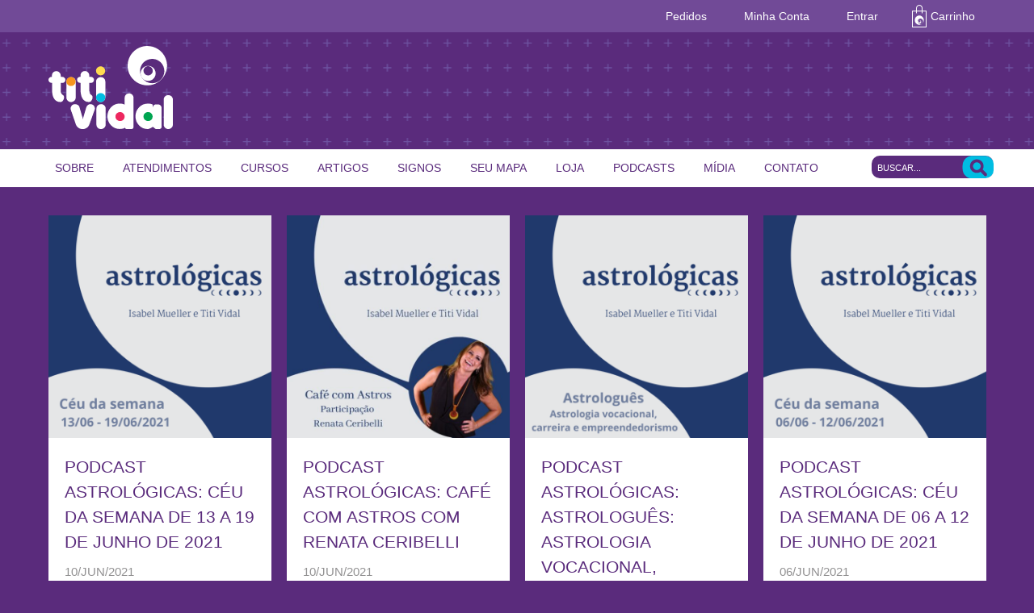

--- FILE ---
content_type: text/html; charset=UTF-8
request_url: https://titividal.com.br/podcast/page/17/
body_size: 33839
content:
<!DOCTYPE html>
<html lang="pt-BR">
<head>
<meta name="title" content="Arquivo Podcasts &#8902; Página 17 de 23 &#8902; Titi Vidal">

	    <meta http-equiv="Content-Type" content="text/html; charset=UTF-8" />
    
        <!-- Mobile Specific
    ================================================== -->
    <meta name="viewport" content="width=device-width, initial-scale=1, maximum-scale=1">
    
    
    
    <!--[if lt IE 9]>
        <script src="http://css3-mediaqueries-js.googlecode.com/svn/trunk/css3-mediaqueries.js"></script>
    <![endif]-->
        
    <!-- Title Tag
    ================================================== -->
    <title>Arquivo Podcasts &#8902; Página 17 de 23 &#8902; Titi Vidal | Titi Vidal</title>
   
    <link href="https://fonts.googleapis.com/css?family=Sorts+Mill+Goudy:400italic" rel='stylesheet' type='text/css'>
	    <!-- Favicon
    ================================================== -->
    <link rel="icon" type="image/png" href="https://titividal.com.br/wp-content/uploads/2017/03/favicon-1.png" />
        
    <!-- IE dependent stylesheets
    ================================================== -->
    <!--[if IE 7]>
        <link rel="stylesheet" type="text/css" href="https://titividal.com.br/wp-content/themes/Tetris/css/awesome_font_ie7.css" media="screen" />
    <![endif]-->
    
    <!-- Load HTML5 dependancies for IE
    ================================================== -->
    <!--[if IE]>
        <script src="http://html5shiv.googlecode.com/svn/trunk/html5.js"></script><![endif]-->
    <!--[if lte IE 7]>
        <script src="js/IE8.js" type="text/javascript"></script><![endif]-->
    <!--[if lt IE 7]>
        <link rel="stylesheet" type="text/css" media="all" href="css/ie6.css"/>
    <![endif]-->
    <script defer src="https://use.fontawesome.com/releases/v5.0.6/js/all.js"></script>
    
    <link rel="stylesheet" type="text/css" href="https://titividal.com.br/fonte-web-simbolos/MyFontsWebfontsKit.css">


<!-- Artigos por Data
    ================================================== -->
<!-- Contato
    ================================================== -->
<link rel="stylesheet" type="text/css" href="https://titividal.com.br/wp-content/themes/Tetris/css/print.css" media="print" />
    <!-- WP Head
    ================================================== -->
    <meta name='robots' content='index, follow, max-image-preview:large, max-snippet:-1, max-video-preview:-1' />
	<style>img:is([sizes="auto" i], [sizes^="auto," i]) { contain-intrinsic-size: 3000px 1500px }</style>
	
	<!-- This site is optimized with the Yoast SEO plugin v26.7 - https://yoast.com/wordpress/plugins/seo/ -->
	<link rel="canonical" href="https://titividal.com.br/podcast/page/17/" />
	<link rel="prev" href="https://titividal.com.br/podcast/page/16/" />
	<link rel="next" href="https://titividal.com.br/podcast/page/18/" />
	<meta property="og:locale" content="pt_BR" />
	<meta property="og:type" content="website" />
	<meta property="og:title" content="Arquivo Podcasts &#8902; Página 17 de 23 &#8902; Titi Vidal" />
	<meta property="og:url" content="https://titividal.com.br/podcast/" />
	<meta property="og:site_name" content="Titi Vidal" />
	<meta property="og:image" content="https://titividal.com.br/wp-content/uploads/2018/12/Logo-para-uso-fundo-branco-1.png" />
	<meta property="og:image:width" content="795" />
	<meta property="og:image:height" content="531" />
	<meta property="og:image:type" content="image/png" />
	<meta name="twitter:card" content="summary_large_image" />
	<meta name="twitter:site" content="@titividal" />
	<script type="application/ld+json" class="yoast-schema-graph">{"@context":"https://schema.org","@graph":[{"@type":"CollectionPage","@id":"https://titividal.com.br/podcast/","url":"https://titividal.com.br/podcast/page/17/","name":"Arquivo Podcasts &#8902; Página 17 de 23 &#8902; Titi Vidal","isPartOf":{"@id":"https://titividal.com.br/#website"},"primaryImageOfPage":{"@id":"https://titividal.com.br/podcast/page/17/#primaryimage"},"image":{"@id":"https://titividal.com.br/podcast/page/17/#primaryimage"},"thumbnailUrl":"https://titividal.com.br/wp-content/uploads/2021/06/ceudasemanapodastrologicas13jun.png","breadcrumb":{"@id":"https://titividal.com.br/podcast/page/17/#breadcrumb"},"inLanguage":"pt-BR"},{"@type":"ImageObject","inLanguage":"pt-BR","@id":"https://titividal.com.br/podcast/page/17/#primaryimage","url":"https://titividal.com.br/wp-content/uploads/2021/06/ceudasemanapodastrologicas13jun.png","contentUrl":"https://titividal.com.br/wp-content/uploads/2021/06/ceudasemanapodastrologicas13jun.png","width":1080,"height":1080},{"@type":"BreadcrumbList","@id":"https://titividal.com.br/podcast/page/17/#breadcrumb","itemListElement":[{"@type":"ListItem","position":1,"name":"Início","item":"https://titividal.com.br/"},{"@type":"ListItem","position":2,"name":"Podcasts"}]},{"@type":"WebSite","@id":"https://titividal.com.br/#website","url":"https://titividal.com.br/","name":"Titi Vidal","description":"Astróloga, taróloga, consteladora familiar e terapeuta.","potentialAction":[{"@type":"SearchAction","target":{"@type":"EntryPoint","urlTemplate":"https://titividal.com.br/?s={search_term_string}"},"query-input":{"@type":"PropertyValueSpecification","valueRequired":true,"valueName":"search_term_string"}}],"inLanguage":"pt-BR"}]}</script>
	<!-- / Yoast SEO plugin. -->


<script type='application/javascript'>console.log('PixelYourSite PRO version 9.6.1');</script>
<link rel='dns-prefetch' href='//www.googletagmanager.com' />
<link rel='dns-prefetch' href='//fonts.googleapis.com' />
<link rel="alternate" type="application/rss+xml" title="Feed para Titi Vidal &raquo;" href="https://titividal.com.br/feed/" />
<link rel="alternate" type="application/rss+xml" title="Feed de comentários para Titi Vidal &raquo;" href="https://titividal.com.br/comments/feed/" />
<link rel="alternate" type="application/rss+xml" title="Feed de Titi Vidal &raquo; Podcasts" href="https://titividal.com.br/podcast/feed/" />
<link rel='stylesheet' id='adsanity-default-css-css' href='https://titividal.com.br/wp-content/plugins/adsanity/dist/css/widget-default.css?ver=1.9.5' type='text/css' media='screen' />
<link rel='stylesheet' id='wp-block-library-css' href='https://titividal.com.br/wp-includes/css/dist/block-library/style.min.css?ver=6.8.3' type='text/css' media='all' />
<style id='classic-theme-styles-inline-css' type='text/css'>
/*! This file is auto-generated */
.wp-block-button__link{color:#fff;background-color:#32373c;border-radius:9999px;box-shadow:none;text-decoration:none;padding:calc(.667em + 2px) calc(1.333em + 2px);font-size:1.125em}.wp-block-file__button{background:#32373c;color:#fff;text-decoration:none}
</style>
<link rel='stylesheet' id='activecampaign-form-block-css' href='https://titividal.com.br/wp-content/plugins/activecampaign-subscription-forms/activecampaign-form-block/build/style-index.css?ver=1763128202' type='text/css' media='all' />
<link rel='stylesheet' id='pwgc-wc-blocks-style-css' href='https://titividal.com.br/wp-content/plugins/pw-woocommerce-gift-cards/assets/css/blocks.css?ver=2.29' type='text/css' media='all' />
<style id='global-styles-inline-css' type='text/css'>
:root{--wp--preset--aspect-ratio--square: 1;--wp--preset--aspect-ratio--4-3: 4/3;--wp--preset--aspect-ratio--3-4: 3/4;--wp--preset--aspect-ratio--3-2: 3/2;--wp--preset--aspect-ratio--2-3: 2/3;--wp--preset--aspect-ratio--16-9: 16/9;--wp--preset--aspect-ratio--9-16: 9/16;--wp--preset--color--black: #000000;--wp--preset--color--cyan-bluish-gray: #abb8c3;--wp--preset--color--white: #ffffff;--wp--preset--color--pale-pink: #f78da7;--wp--preset--color--vivid-red: #cf2e2e;--wp--preset--color--luminous-vivid-orange: #ff6900;--wp--preset--color--luminous-vivid-amber: #fcb900;--wp--preset--color--light-green-cyan: #7bdcb5;--wp--preset--color--vivid-green-cyan: #00d084;--wp--preset--color--pale-cyan-blue: #8ed1fc;--wp--preset--color--vivid-cyan-blue: #0693e3;--wp--preset--color--vivid-purple: #9b51e0;--wp--preset--gradient--vivid-cyan-blue-to-vivid-purple: linear-gradient(135deg,rgba(6,147,227,1) 0%,rgb(155,81,224) 100%);--wp--preset--gradient--light-green-cyan-to-vivid-green-cyan: linear-gradient(135deg,rgb(122,220,180) 0%,rgb(0,208,130) 100%);--wp--preset--gradient--luminous-vivid-amber-to-luminous-vivid-orange: linear-gradient(135deg,rgba(252,185,0,1) 0%,rgba(255,105,0,1) 100%);--wp--preset--gradient--luminous-vivid-orange-to-vivid-red: linear-gradient(135deg,rgba(255,105,0,1) 0%,rgb(207,46,46) 100%);--wp--preset--gradient--very-light-gray-to-cyan-bluish-gray: linear-gradient(135deg,rgb(238,238,238) 0%,rgb(169,184,195) 100%);--wp--preset--gradient--cool-to-warm-spectrum: linear-gradient(135deg,rgb(74,234,220) 0%,rgb(151,120,209) 20%,rgb(207,42,186) 40%,rgb(238,44,130) 60%,rgb(251,105,98) 80%,rgb(254,248,76) 100%);--wp--preset--gradient--blush-light-purple: linear-gradient(135deg,rgb(255,206,236) 0%,rgb(152,150,240) 100%);--wp--preset--gradient--blush-bordeaux: linear-gradient(135deg,rgb(254,205,165) 0%,rgb(254,45,45) 50%,rgb(107,0,62) 100%);--wp--preset--gradient--luminous-dusk: linear-gradient(135deg,rgb(255,203,112) 0%,rgb(199,81,192) 50%,rgb(65,88,208) 100%);--wp--preset--gradient--pale-ocean: linear-gradient(135deg,rgb(255,245,203) 0%,rgb(182,227,212) 50%,rgb(51,167,181) 100%);--wp--preset--gradient--electric-grass: linear-gradient(135deg,rgb(202,248,128) 0%,rgb(113,206,126) 100%);--wp--preset--gradient--midnight: linear-gradient(135deg,rgb(2,3,129) 0%,rgb(40,116,252) 100%);--wp--preset--font-size--small: 13px;--wp--preset--font-size--medium: 20px;--wp--preset--font-size--large: 36px;--wp--preset--font-size--x-large: 42px;--wp--preset--spacing--20: 0.44rem;--wp--preset--spacing--30: 0.67rem;--wp--preset--spacing--40: 1rem;--wp--preset--spacing--50: 1.5rem;--wp--preset--spacing--60: 2.25rem;--wp--preset--spacing--70: 3.38rem;--wp--preset--spacing--80: 5.06rem;--wp--preset--shadow--natural: 6px 6px 9px rgba(0, 0, 0, 0.2);--wp--preset--shadow--deep: 12px 12px 50px rgba(0, 0, 0, 0.4);--wp--preset--shadow--sharp: 6px 6px 0px rgba(0, 0, 0, 0.2);--wp--preset--shadow--outlined: 6px 6px 0px -3px rgba(255, 255, 255, 1), 6px 6px rgba(0, 0, 0, 1);--wp--preset--shadow--crisp: 6px 6px 0px rgba(0, 0, 0, 1);}:where(.is-layout-flex){gap: 0.5em;}:where(.is-layout-grid){gap: 0.5em;}body .is-layout-flex{display: flex;}.is-layout-flex{flex-wrap: wrap;align-items: center;}.is-layout-flex > :is(*, div){margin: 0;}body .is-layout-grid{display: grid;}.is-layout-grid > :is(*, div){margin: 0;}:where(.wp-block-columns.is-layout-flex){gap: 2em;}:where(.wp-block-columns.is-layout-grid){gap: 2em;}:where(.wp-block-post-template.is-layout-flex){gap: 1.25em;}:where(.wp-block-post-template.is-layout-grid){gap: 1.25em;}.has-black-color{color: var(--wp--preset--color--black) !important;}.has-cyan-bluish-gray-color{color: var(--wp--preset--color--cyan-bluish-gray) !important;}.has-white-color{color: var(--wp--preset--color--white) !important;}.has-pale-pink-color{color: var(--wp--preset--color--pale-pink) !important;}.has-vivid-red-color{color: var(--wp--preset--color--vivid-red) !important;}.has-luminous-vivid-orange-color{color: var(--wp--preset--color--luminous-vivid-orange) !important;}.has-luminous-vivid-amber-color{color: var(--wp--preset--color--luminous-vivid-amber) !important;}.has-light-green-cyan-color{color: var(--wp--preset--color--light-green-cyan) !important;}.has-vivid-green-cyan-color{color: var(--wp--preset--color--vivid-green-cyan) !important;}.has-pale-cyan-blue-color{color: var(--wp--preset--color--pale-cyan-blue) !important;}.has-vivid-cyan-blue-color{color: var(--wp--preset--color--vivid-cyan-blue) !important;}.has-vivid-purple-color{color: var(--wp--preset--color--vivid-purple) !important;}.has-black-background-color{background-color: var(--wp--preset--color--black) !important;}.has-cyan-bluish-gray-background-color{background-color: var(--wp--preset--color--cyan-bluish-gray) !important;}.has-white-background-color{background-color: var(--wp--preset--color--white) !important;}.has-pale-pink-background-color{background-color: var(--wp--preset--color--pale-pink) !important;}.has-vivid-red-background-color{background-color: var(--wp--preset--color--vivid-red) !important;}.has-luminous-vivid-orange-background-color{background-color: var(--wp--preset--color--luminous-vivid-orange) !important;}.has-luminous-vivid-amber-background-color{background-color: var(--wp--preset--color--luminous-vivid-amber) !important;}.has-light-green-cyan-background-color{background-color: var(--wp--preset--color--light-green-cyan) !important;}.has-vivid-green-cyan-background-color{background-color: var(--wp--preset--color--vivid-green-cyan) !important;}.has-pale-cyan-blue-background-color{background-color: var(--wp--preset--color--pale-cyan-blue) !important;}.has-vivid-cyan-blue-background-color{background-color: var(--wp--preset--color--vivid-cyan-blue) !important;}.has-vivid-purple-background-color{background-color: var(--wp--preset--color--vivid-purple) !important;}.has-black-border-color{border-color: var(--wp--preset--color--black) !important;}.has-cyan-bluish-gray-border-color{border-color: var(--wp--preset--color--cyan-bluish-gray) !important;}.has-white-border-color{border-color: var(--wp--preset--color--white) !important;}.has-pale-pink-border-color{border-color: var(--wp--preset--color--pale-pink) !important;}.has-vivid-red-border-color{border-color: var(--wp--preset--color--vivid-red) !important;}.has-luminous-vivid-orange-border-color{border-color: var(--wp--preset--color--luminous-vivid-orange) !important;}.has-luminous-vivid-amber-border-color{border-color: var(--wp--preset--color--luminous-vivid-amber) !important;}.has-light-green-cyan-border-color{border-color: var(--wp--preset--color--light-green-cyan) !important;}.has-vivid-green-cyan-border-color{border-color: var(--wp--preset--color--vivid-green-cyan) !important;}.has-pale-cyan-blue-border-color{border-color: var(--wp--preset--color--pale-cyan-blue) !important;}.has-vivid-cyan-blue-border-color{border-color: var(--wp--preset--color--vivid-cyan-blue) !important;}.has-vivid-purple-border-color{border-color: var(--wp--preset--color--vivid-purple) !important;}.has-vivid-cyan-blue-to-vivid-purple-gradient-background{background: var(--wp--preset--gradient--vivid-cyan-blue-to-vivid-purple) !important;}.has-light-green-cyan-to-vivid-green-cyan-gradient-background{background: var(--wp--preset--gradient--light-green-cyan-to-vivid-green-cyan) !important;}.has-luminous-vivid-amber-to-luminous-vivid-orange-gradient-background{background: var(--wp--preset--gradient--luminous-vivid-amber-to-luminous-vivid-orange) !important;}.has-luminous-vivid-orange-to-vivid-red-gradient-background{background: var(--wp--preset--gradient--luminous-vivid-orange-to-vivid-red) !important;}.has-very-light-gray-to-cyan-bluish-gray-gradient-background{background: var(--wp--preset--gradient--very-light-gray-to-cyan-bluish-gray) !important;}.has-cool-to-warm-spectrum-gradient-background{background: var(--wp--preset--gradient--cool-to-warm-spectrum) !important;}.has-blush-light-purple-gradient-background{background: var(--wp--preset--gradient--blush-light-purple) !important;}.has-blush-bordeaux-gradient-background{background: var(--wp--preset--gradient--blush-bordeaux) !important;}.has-luminous-dusk-gradient-background{background: var(--wp--preset--gradient--luminous-dusk) !important;}.has-pale-ocean-gradient-background{background: var(--wp--preset--gradient--pale-ocean) !important;}.has-electric-grass-gradient-background{background: var(--wp--preset--gradient--electric-grass) !important;}.has-midnight-gradient-background{background: var(--wp--preset--gradient--midnight) !important;}.has-small-font-size{font-size: var(--wp--preset--font-size--small) !important;}.has-medium-font-size{font-size: var(--wp--preset--font-size--medium) !important;}.has-large-font-size{font-size: var(--wp--preset--font-size--large) !important;}.has-x-large-font-size{font-size: var(--wp--preset--font-size--x-large) !important;}
:where(.wp-block-post-template.is-layout-flex){gap: 1.25em;}:where(.wp-block-post-template.is-layout-grid){gap: 1.25em;}
:where(.wp-block-columns.is-layout-flex){gap: 2em;}:where(.wp-block-columns.is-layout-grid){gap: 2em;}
:root :where(.wp-block-pullquote){font-size: 1.5em;line-height: 1.6;}
</style>
<link rel='stylesheet' id='contact-form-7-css' href='https://titividal.com.br/wp-content/plugins/contact-form-7/includes/css/styles.css?ver=6.1.4' type='text/css' media='all' />
<link rel='stylesheet' id='events-manager-css' href='https://titividal.com.br/wp-content/plugins/events-manager/includes/css/events-manager.min.css?ver=7.2.3.1' type='text/css' media='all' />
<style id='events-manager-inline-css' type='text/css'>
body .em { --font-family : inherit; --font-weight : inherit; --font-size : 1em; --line-height : inherit; }
</style>
<link rel='stylesheet' id='woocommerce-layout-css' href='https://titividal.com.br/wp-content/plugins/woocommerce/assets/css/woocommerce-layout.css?ver=10.2.3' type='text/css' media='all' />
<link rel='stylesheet' id='woocommerce-smallscreen-css' href='https://titividal.com.br/wp-content/plugins/woocommerce/assets/css/woocommerce-smallscreen.css?ver=10.2.3' type='text/css' media='only screen and (max-width: 768px)' />
<link rel='stylesheet' id='woocommerce-general-css' href='https://titividal.com.br/wp-content/plugins/woocommerce/assets/css/woocommerce.css?ver=10.2.3' type='text/css' media='all' />
<style id='woocommerce-inline-inline-css' type='text/css'>
.woocommerce form .form-row .required { visibility: visible; }
</style>
<link rel='stylesheet' id='lkn-integration-rede-for-woocommerce-css' href='https://titividal.com.br/wp-content/plugins/woo-rede/Public/css/lknIntegrationRedeForWoocommercePublic.css?ver=5.1.3' type='text/css' media='all' />
<link rel='stylesheet' id='brands-styles-css' href='https://titividal.com.br/wp-content/plugins/woocommerce/assets/css/brands.css?ver=10.2.3' type='text/css' media='all' />
<link rel='stylesheet' id='style-css' href='https://titividal.com.br/wp-content/themes/Tetris/style.css?ver=2.52' type='text/css' media='all' />
<link rel='stylesheet' id='wpex-responsive-css' href='https://titividal.com.br/wp-content/themes/Tetris/css/responsive.css?ver=1.3.11' type='text/css' media='all' />
<link rel='stylesheet' id='awesome-font-css' href='https://titividal.com.br/wp-content/themes/Tetris/css/awesome_font.css?ver=6.8.3' type='text/css' media='all' />
<link crossorigin="anonymous" rel='stylesheet' id='opensans-css' href="https://fonts.googleapis.com/css?family=Open+Sans%3A400italic%2C600italic%2C700italic%2C400%2C300%2C600%2C700&#038;subset=latin%2Ccyrillic-ext%2Ccyrillic%2Cgreek-ext%2Cgreek%2Cvietnamese%2Clatin-ext&#038;ver=6.8.3" type='text/css' media='all' />
<link rel='stylesheet' id='prettyphoto-css' href='https://titividal.com.br/wp-content/themes/Tetris/css/prettyphoto.css?ver=1' type='text/css' media='all' />
<script type="text/javascript" src="https://titividal.com.br/wp-content/plugins/enable-jquery-migrate-helper/js/jquery/jquery-1.12.4-wp.js?ver=1.12.4-wp" id="jquery-core-js"></script>
<script type="text/javascript" src="https://titividal.com.br/wp-content/plugins/enable-jquery-migrate-helper/js/jquery-migrate/jquery-migrate-1.4.1-wp.js?ver=1.4.1-wp" id="jquery-migrate-js"></script>
<script type="text/javascript" src="https://titividal.com.br/wp-includes/js/underscore.min.js?ver=1.13.7" id="underscore-js"></script>
<script type="text/javascript" src="https://titividal.com.br/wp-includes/js/backbone.min.js?ver=1.6.0" id="backbone-js"></script>
<script type="text/javascript" id="wp-api-request-js-extra">
/* <![CDATA[ */
var wpApiSettings = {"root":"https:\/\/titividal.com.br\/wp-json\/","nonce":"c3811f65fa","versionString":"wp\/v2\/"};
/* ]]> */
</script>
<script type="text/javascript" src="https://titividal.com.br/wp-includes/js/api-request.min.js?ver=6.8.3" id="wp-api-request-js"></script>
<script type="text/javascript" src="https://titividal.com.br/wp-includes/js/wp-api.min.js?ver=6.8.3" id="wp-api-js"></script>
<script type="text/javascript" id="lkn-integration-rede-for-woocommerce-endpoint-js-extra">
/* <![CDATA[ */
var lknRedeForWoocommerceProSettings = {"endpointStatus":"","translations":{"endpointSuccess":"Solicita\u00e7\u00e3o recebida!","endpointError":"Nenhuma solicita\u00e7\u00e3o recebida!","howToConfigure":"Como Configurar"}};
var lknRedeForWoocommerceProSettings = {"endpointStatus":"","translations":{"endpointSuccess":"Solicita\u00e7\u00e3o recebida!","endpointError":"Nenhuma solicita\u00e7\u00e3o recebida!","howToConfigure":"Como Configurar"}};
var lknRedeForWoocommerceProSettings = {"endpointStatus":"","translations":{"endpointSuccess":"Solicita\u00e7\u00e3o recebida!","endpointError":"Nenhuma solicita\u00e7\u00e3o recebida!","howToConfigure":"Como Configurar"}};
/* ]]> */
</script>
<script type="text/javascript" src="https://titividal.com.br/wp-content/plugins/woo-rede/Includes/../Admin/js/lkn-integration-rede-for-woocommerce-endpoint.js?ver=5.1.3" id="lkn-integration-rede-for-woocommerce-endpoint-js"></script>
<script type="text/javascript" id="woocommerce-google-analytics-integration-gtag-js-after">
/* <![CDATA[ */
/* Google Analytics for WooCommerce (gtag.js) */
					window.dataLayer = window.dataLayer || [];
					function gtag(){dataLayer.push(arguments);}
					// Set up default consent state.
					for ( const mode of [{"analytics_storage":"denied","ad_storage":"denied","ad_user_data":"denied","ad_personalization":"denied","region":["AT","BE","BG","HR","CY","CZ","DK","EE","FI","FR","DE","GR","HU","IS","IE","IT","LV","LI","LT","LU","MT","NL","NO","PL","PT","RO","SK","SI","ES","SE","GB","CH"]}] || [] ) {
						gtag( "consent", "default", { "wait_for_update": 500, ...mode } );
					}
					gtag("js", new Date());
					gtag("set", "developer_id.dOGY3NW", true);
					gtag("config", "G-872F1TV7L8", {"track_404":true,"allow_google_signals":true,"logged_in":false,"linker":{"domains":[],"allow_incoming":false},"custom_map":{"dimension1":"logged_in"}});
/* ]]> */
</script>
<script type="text/javascript" src="https://titividal.com.br/wp-content/plugins/enable-jquery-migrate-helper/js/jquery-ui/core.min.js?ver=1.11.4-wp" id="jquery-ui-core-js"></script>
<script type="text/javascript" src="https://titividal.com.br/wp-content/plugins/enable-jquery-migrate-helper/js/jquery-ui/widget.min.js?ver=1.11.4-wp" id="jquery-ui-widget-js"></script>
<script type="text/javascript" src="https://titividal.com.br/wp-content/plugins/enable-jquery-migrate-helper/js/jquery-ui/position.min.js?ver=1.11.4-wp" id="jquery-ui-position-js"></script>
<script type="text/javascript" src="https://titividal.com.br/wp-content/plugins/enable-jquery-migrate-helper/js/jquery-ui/mouse.min.js?ver=1.11.4-wp" id="jquery-ui-mouse-js"></script>
<script type="text/javascript" src="https://titividal.com.br/wp-content/plugins/enable-jquery-migrate-helper/js/jquery-ui/sortable.min.js?ver=1.11.4-wp" id="jquery-ui-sortable-js"></script>
<script type="text/javascript" src="https://titividal.com.br/wp-content/plugins/enable-jquery-migrate-helper/js/jquery-ui/datepicker.min.js?ver=1.11.4-wp" id="jquery-ui-datepicker-js"></script>
<script type="text/javascript" id="jquery-ui-datepicker-js-after">
/* <![CDATA[ */
jQuery(function(jQuery){jQuery.datepicker.setDefaults({"closeText":"Fechar","currentText":"Hoje","monthNames":["janeiro","fevereiro","mar\u00e7o","abril","maio","junho","julho","agosto","setembro","outubro","novembro","dezembro"],"monthNamesShort":["jan","fev","mar","abr","maio","jun","jul","ago","set","out","nov","dez"],"nextText":"Seguinte","prevText":"Anterior","dayNames":["domingo","segunda-feira","ter\u00e7a-feira","quarta-feira","quinta-feira","sexta-feira","s\u00e1bado"],"dayNamesShort":["dom","seg","ter","qua","qui","sex","s\u00e1b"],"dayNamesMin":["D","S","T","Q","Q","S","S"],"dateFormat":"dd\/M\/yy","firstDay":0,"isRTL":false});});
/* ]]> */
</script>
<script type="text/javascript" src="https://titividal.com.br/wp-content/plugins/enable-jquery-migrate-helper/js/jquery-ui/resizable.min.js?ver=1.11.4-wp" id="jquery-ui-resizable-js"></script>
<script type="text/javascript" src="https://titividal.com.br/wp-content/plugins/enable-jquery-migrate-helper/js/jquery-ui/draggable.min.js?ver=1.11.4-wp" id="jquery-ui-draggable-js"></script>
<script type="text/javascript" src="https://titividal.com.br/wp-content/plugins/enable-jquery-migrate-helper/js/jquery-ui/button.min.js?ver=1.11.4-wp" id="jquery-ui-button-js"></script>
<script type="text/javascript" src="https://titividal.com.br/wp-content/plugins/enable-jquery-migrate-helper/js/jquery-ui/dialog.min.js?ver=1.11.4-wp" id="jquery-ui-dialog-js"></script>
<script type="text/javascript" id="events-manager-js-extra">
/* <![CDATA[ */
var EM = {"ajaxurl":"https:\/\/titividal.com.br\/wp-admin\/admin-ajax.php","locationajaxurl":"https:\/\/titividal.com.br\/wp-admin\/admin-ajax.php?action=locations_search","firstDay":"0","locale":"pt","dateFormat":"yy-mm-dd","ui_css":"https:\/\/titividal.com.br\/wp-content\/plugins\/events-manager\/includes\/css\/jquery-ui\/build.min.css","show24hours":"1","is_ssl":"1","autocomplete_limit":"10","calendar":{"breakpoints":{"small":560,"medium":908,"large":false},"month_format":"M Y"},"phone":"","datepicker":{"format":"d\/m\/Y","locale":"pt"},"search":{"breakpoints":{"small":650,"medium":850,"full":false}},"url":"https:\/\/titividal.com.br\/wp-content\/plugins\/events-manager","assets":{"input.em-uploader":{"js":{"em-uploader":{"url":"https:\/\/titividal.com.br\/wp-content\/plugins\/events-manager\/includes\/js\/em-uploader.js?v=7.2.3.1","event":"em_uploader_ready"}}},".em-event-editor":{"js":{"event-editor":{"url":"https:\/\/titividal.com.br\/wp-content\/plugins\/events-manager\/includes\/js\/events-manager-event-editor.js?v=7.2.3.1","event":"em_event_editor_ready"}},"css":{"event-editor":"https:\/\/titividal.com.br\/wp-content\/plugins\/events-manager\/includes\/css\/events-manager-event-editor.min.css?v=7.2.3.1"}},".em-recurrence-sets, .em-timezone":{"js":{"luxon":{"url":"luxon\/luxon.js?v=7.2.3.1","event":"em_luxon_ready"}}},".em-booking-form, #em-booking-form, .em-booking-recurring, .em-event-booking-form":{"js":{"em-bookings":{"url":"https:\/\/titividal.com.br\/wp-content\/plugins\/events-manager\/includes\/js\/bookingsform.js?v=7.2.3.1","event":"em_booking_form_js_loaded"}}},"#em-opt-archetypes":{"js":{"archetypes":"https:\/\/titividal.com.br\/wp-content\/plugins\/events-manager\/includes\/js\/admin-archetype-editor.js?v=7.2.3.1","archetypes_ms":"https:\/\/titividal.com.br\/wp-content\/plugins\/events-manager\/includes\/js\/admin-archetypes.js?v=7.2.3.1","qs":"qs\/qs.js?v=7.2.3.1"}}},"cached":"","google_maps_api":"AIzaSyCwFhRAEkkXXPlNQcXTqmevTkQ_0w5GIY8","bookingInProgress":"Por favor, aguarde enquanto a reserva est\u00e1 sendo processada.","tickets_save":"Salvar Ticket","bookingajaxurl":"https:\/\/titividal.com.br\/wp-admin\/admin-ajax.php","bookings_export_save":"Exportar Reservas","bookings_settings_save":"Salvar configura\u00e7\u00f5es","booking_delete":"Voc\u00ea tem certeza que quer apagar?","booking_offset":"30","bookings":{"submit_button":{"text":{"default":"Enviar a sua reserva","free":"Enviar a sua reserva","payment":"Enviar a sua reserva","processing":"Processing ..."}},"update_listener":""},"bb_full":"Sold Out","bb_book":"Reserve agora","bb_booking":"Reserva ...","bb_booked":"Reserva Submitted","bb_error":"Reserva Error. Try again?","bb_cancel":"Cancelar","bb_canceling":"Canceling...","bb_cancelled":"Cancelado","bb_cancel_error":"Cancellation Error. Try again?","txt_search":"Buscar","txt_searching":"Busca ...","txt_loading":"Carregando ..."};
/* ]]> */
</script>
<script type="text/javascript" src="https://titividal.com.br/wp-content/plugins/events-manager/includes/js/events-manager.js?ver=7.2.3.1" id="events-manager-js"></script>
<script type="text/javascript" src="https://titividal.com.br/wp-content/plugins/events-manager/includes/external/flatpickr/l10n/pt.js?ver=7.2.3.1" id="em-flatpickr-localization-js"></script>
<script type="text/javascript" src="https://titividal.com.br/wp-content/plugins/woocommerce/assets/js/jquery-blockui/jquery.blockUI.min.js?ver=2.7.0-wc.10.2.3" id="jquery-blockui-js" data-wp-strategy="defer"></script>
<script type="text/javascript" src="https://titividal.com.br/wp-content/plugins/woocommerce/assets/js/js-cookie/js.cookie.min.js?ver=2.1.4-wc.10.2.3" id="js-cookie-js" data-wp-strategy="defer"></script>
<script type="text/javascript" src="https://titividal.com.br/wp-content/plugins/woo-rede/Public/js/lknIntegrationRedeForWoocommercePublic.js?ver=5.1.3" id="lkn-integration-rede-for-woocommerce-js"></script>
<script type="text/javascript" src="https://titividal.com.br/wp-content/plugins/pixelyoursite-super-pack/dist/scripts/public.js?ver=3.3.0" id="pys_sp_public_js-js"></script>
<script type="text/javascript" src="https://titividal.com.br/wp-content/plugins/pixelyoursite-pro/dist/scripts/js.cookie-2.1.3.min.js?ver=2.1.3" id="js-cookie-pys-js"></script>
<script type="text/javascript" src="https://titividal.com.br/wp-content/plugins/pixelyoursite-pro/dist/scripts/jquery.bind-first-0.2.3.min.js?ver=6.8.3" id="jquery-bind-first-js"></script>
<script type="text/javascript" id="pys-js-extra">
/* <![CDATA[ */
var pysOptions = {"staticEvents":{"facebook":{"init_event":[{"delay":0,"type":"static","name":"PageView","pixelIds":["4986817214761627"],"params":{"page_title":"Podcast Astrol\u00f3gicas: C\u00e9u da Semana de 13 a 19 de junho de 2021","post_type":"podcast","post_id":34254,"plugin":"PixelYourSite","event_url":"titividal.com.br\/podcast\/page\/17\/","user_role":"guest"},"e_id":"init_event","ids":[],"hasTimeWindow":false,"timeWindow":0,"eventID":"","woo_order":"","edd_order":""}]}},"dynamicEvents":[],"triggerEvents":[],"triggerEventTypes":[],"facebook":{"pixelIds":["4986817214761627"],"advancedMatchingEnabled":false,"advancedMatching":[],"removeMetadata":false,"wooVariableAsSimple":false,"serverApiEnabled":false,"ajaxForServerEvent":true,"wooCRSendFromServer":false,"send_external_id":true},"ga":{"trackingIds":["UA-221091176-2"],"enhanceLinkAttr":false,"anonimizeIP":false,"retargetingLogic":"ecomm","crossDomainEnabled":false,"crossDomainAcceptIncoming":false,"crossDomainDomains":[],"wooVariableAsSimple":true,"isDebugEnabled":[],"disableAdvertisingFeatures":false,"disableAdvertisingPersonalization":false},"debug":"","siteUrl":"https:\/\/titividal.com.br","ajaxUrl":"https:\/\/titividal.com.br\/wp-admin\/admin-ajax.php","ajax_event":"7fda58f2d0","trackUTMs":"1","trackTrafficSource":"1","user_id":"0","enable_lading_page_param":"1","cookie_duration":"7","enable_event_day_param":"1","enable_event_month_param":"1","enable_event_time_param":"1","enable_remove_target_url_param":"1","enable_remove_download_url_param":"1","visit_data_model":"first_visit","last_visit_duration":"60","enable_auto_save_advance_matching":"1","advance_matching_fn_names":["first_name","first-name","first name","name"],"advance_matching_ln_names":["last_name","last-name","last name"],"advance_matching_tel_names":["phone","tel"],"enable_success_send_form":"","enable_automatic_events":"","enable_event_video":"1","gdpr":{"ajax_enabled":false,"all_disabled_by_api":false,"facebook_disabled_by_api":false,"tiktok_disabled_by_api":false,"analytics_disabled_by_api":false,"google_ads_disabled_by_api":false,"pinterest_disabled_by_api":false,"bing_disabled_by_api":false,"facebook_prior_consent_enabled":true,"tiktok_prior_consent_enabled":true,"analytics_prior_consent_enabled":true,"google_ads_prior_consent_enabled":true,"pinterest_prior_consent_enabled":true,"bing_prior_consent_enabled":true,"cookiebot_integration_enabled":false,"cookiebot_facebook_consent_category":"marketing","cookiebot_analytics_consent_category":"statistics","cookiebot_google_ads_consent_category":"marketing","cookiebot_pinterest_consent_category":"marketing","cookiebot_bing_consent_category":"marketing","cookie_notice_integration_enabled":false,"cookie_law_info_integration_enabled":false,"real_cookie_banner_integration_enabled":false,"consent_magic_integration_enabled":false},"automatic":{"enable_youtube":true,"enable_vimeo":true,"enable_video":true},"woo":{"enabled":true,"enabled_save_data_to_orders":true,"addToCartOnButtonEnabled":true,"addToCartOnButtonValueEnabled":true,"addToCartOnButtonValueOption":"price","woo_purchase_on_transaction":true,"singleProductId":null,"affiliateEnabled":false,"removeFromCartSelector":"form.woocommerce-cart-form .remove","addToCartCatchMethod":"add_cart_hook","is_order_received_page":false,"containOrderId":false,"affiliateEventName":"Lead"},"edd":{"enabled":false}};
/* ]]> */
</script>
<script type="text/javascript" src="https://titividal.com.br/wp-content/plugins/pixelyoursite-pro/dist/scripts/public.js?ver=9.6.1" id="pys-js"></script>
<link rel="https://api.w.org/" href="https://titividal.com.br/wp-json/" />
<!-- Google Tag Manager -->
<script>(function(w,d,s,l,i){w[l]=w[l]||[];w[l].push({'gtm.start':
new Date().getTime(),event:'gtm.js'});var f=d.getElementsByTagName(s)[0],
j=d.createElement(s),dl=l!='dataLayer'?'&l='+l:'';j.async=true;j.src=
'https://www.googletagmanager.com/gtm.js?id='+i+dl;f.parentNode.insertBefore(j,f);
})(window,document,'script','dataLayer','GTM-KLB38XS');</script>
<!-- Facebook Domain Verification -->
<meta name="facebook-domain-verification" content="zhghvu29urhd6tdc7wqj1e3284jf3h" />

        <script type="text/javascript">
            var jQueryMigrateHelperHasSentDowngrade = false;

			window.onerror = function( msg, url, line, col, error ) {
				// Break out early, do not processing if a downgrade reqeust was already sent.
				if ( jQueryMigrateHelperHasSentDowngrade ) {
					return true;
                }

				var xhr = new XMLHttpRequest();
				var nonce = '45ca078d0a';
				var jQueryFunctions = [
					'andSelf',
					'browser',
					'live',
					'boxModel',
					'support.boxModel',
					'size',
					'swap',
					'clean',
					'sub',
                ];
				var match_pattern = /\)\.(.+?) is not a function/;
                var erroredFunction = msg.match( match_pattern );

                // If there was no matching functions, do not try to downgrade.
                if ( null === erroredFunction || typeof erroredFunction !== 'object' || typeof erroredFunction[1] === "undefined" || -1 === jQueryFunctions.indexOf( erroredFunction[1] ) ) {
                    return true;
                }

                // Set that we've now attempted a downgrade request.
                jQueryMigrateHelperHasSentDowngrade = true;

				xhr.open( 'POST', 'https://titividal.com.br/wp-admin/admin-ajax.php' );
				xhr.setRequestHeader( 'Content-Type', 'application/x-www-form-urlencoded' );
				xhr.onload = function () {
					var response,
                        reload = false;

					if ( 200 === xhr.status ) {
                        try {
                        	response = JSON.parse( xhr.response );

                        	reload = response.data.reload;
                        } catch ( e ) {
                        	reload = false;
                        }
                    }

					// Automatically reload the page if a deprecation caused an automatic downgrade, ensure visitors get the best possible experience.
					if ( reload ) {
						location.reload();
                    }
				};

				xhr.send( encodeURI( 'action=jquery-migrate-downgrade-version&_wpnonce=' + nonce ) );

				// Suppress error alerts in older browsers
				return true;
			}
        </script>

			<noscript><style>.woocommerce-product-gallery{ opacity: 1 !important; }</style></noscript>
	<meta name="generator" content="Elementor 3.32.4; features: e_font_icon_svg, additional_custom_breakpoints; settings: css_print_method-external, google_font-enabled, font_display-swap">
			<style>
				.e-con.e-parent:nth-of-type(n+4):not(.e-lazyloaded):not(.e-no-lazyload),
				.e-con.e-parent:nth-of-type(n+4):not(.e-lazyloaded):not(.e-no-lazyload) * {
					background-image: none !important;
				}
				@media screen and (max-height: 1024px) {
					.e-con.e-parent:nth-of-type(n+3):not(.e-lazyloaded):not(.e-no-lazyload),
					.e-con.e-parent:nth-of-type(n+3):not(.e-lazyloaded):not(.e-no-lazyload) * {
						background-image: none !important;
					}
				}
				@media screen and (max-height: 640px) {
					.e-con.e-parent:nth-of-type(n+2):not(.e-lazyloaded):not(.e-no-lazyload),
					.e-con.e-parent:nth-of-type(n+2):not(.e-lazyloaded):not(.e-no-lazyload) * {
						background-image: none !important;
					}
				}
			</style>
			<!-- Não existe versão amphtml disponível para essa URL. --><link rel="icon" href="https://titividal.com.br/wp-content/uploads/2019/05/cropped-icone-512-32x32.png" sizes="32x32" />
<link rel="icon" href="https://titividal.com.br/wp-content/uploads/2019/05/cropped-icone-512-192x192.png" sizes="192x192" />
<link rel="apple-touch-icon" href="https://titividal.com.br/wp-content/uploads/2019/05/cropped-icone-512-180x180.png" />
<meta name="msapplication-TileImage" content="https://titividal.com.br/wp-content/uploads/2019/05/cropped-icone-512-270x270.png" />
		<style type="text/css" id="wp-custom-css">
			.em.em-calendar .em-cal-body .em-cal-day.eventful .em-cal-day-date.colored a {
	background-color: #e5dbff !important;
  color: #5a2b7c !important;
  font-weight: bold;
}

.fc-calendar .fc-body > div {
	min-height: 45px;
}

.payment_box.payment_method_rede_credit {
    background-color: #eee!important;
}

.payment_box.payment_method_rede_credit::before {
    border-bottom-color: #eee!important;
}

.payment_method_rede_credit .form-row {
    padding: 0!important;
    position: relative!important;
}

.woocommerce-checkout .payment_method_rede_credit .form-row-wide {
    width: 100%!important;
}

.wc-payment-rede-form-fields {
    width: 100%!important;
    max-width: 24rem!important;
}

.wc-payment-rede-form-fields select#installments {
    width: 100%!important;
    max-width: 100%!important;
    padding: 8px!important;
}

.wc-payment-rede-form-fields,
.payment_method_rede_credit .jp-card-container {
    margin-right: 0!important;
    margin-left: 0!important;
}

.payment_method_rede_credit select,
.payment_method_rede_credit input {
    background-color: white!important;
    border: 1px solid #aaa!important;
}

.icon-rede-input {
    left: 5px!important;
    top: calc(50% + 20px)!important;
    transform: translateY(-50%)!important;
    background-color: transparent!important;
}

/*pagina FAQ*/
.page.page-id-23351 h2.wp-block-heading.has-text-align-left{
	text-align:left;
	padding-top:30px;
	padding-bottom:0;
	margin-bottom:5px
}

.page.page-id-23351 .conteudoGeral{
	padding-top:20px
}

.page.page-id-23351  .wp-block-details summary{
	text-transform:uppercase;
	font-weight:bold;
	margin-top:10px
}

td.download-file a {
	padding: 1em;
  display: block;
  color: white;
  font-weight: bold;
  font-size: 80%;
}

.woocommerce-order-received #navigation .sub-menu {
	display: none!important;
	visibility: hidden!important;
}

		</style>
				
<!-- Responsive Select CSS 
================================================================ -->
<style type="text/css" id="responsive-select-css">
.responsiveSelectContainer select.responsiveMenuSelect, select.responsiveMenuSelect{
	display:none;
}

@media (max-width: 960px) {
	.responsiveSelectContainer{
		border:none !important;
		background:none !important;
		box-shadow:none !important;
		height:auto !important;
		max-height:none !important;
		visibility:visible !important;
	}
	.responsiveSelectContainer ul, ul.responsiveSelectFullMenu, #megaMenu ul.megaMenu.responsiveSelectFullMenu{
		display: none !important;
	}
	.responsiveSelectContainer select.responsiveMenuSelect, select.responsiveMenuSelect { 
		display: inline-block; 
		width:100%;
	}
}	
</style>
<!-- end Responsive Select CSS -->

<!-- Responsive Select JS
================================================================ -->
<script type="text/javascript">
jQuery(document).ready( function($){
	$( '.responsiveMenuSelect' ).change(function() {
		var loc = $(this).find( 'option:selected' ).val();
		if( loc != '' && loc != '#' ) window.location = loc;
	});
	//$( '.responsiveMenuSelect' ).val('');
});
</script>
<!-- end Responsive Select JS -->
		
    <script type="text/javascript">

  var _gaq = _gaq || [];
  _gaq.push(['_setAccount', 'UA-30791920-1']);
  _gaq.push(['_trackPageview']);

  (function() {
    var ga = document.createElement('script'); ga.type = 'text/javascript'; ga.async = true;
    ga.src = ('https:' == document.location.protocol ? 'https://ssl' : 'http://www') + '.google-analytics.com/ga.js';
    var s = document.getElementsByTagName('script')[0]; s.parentNode.insertBefore(ga, s);
  })();

</script>
    
    
<!-- para o facebook-->
            <!--  -->
    <meta property="fb:app_id" content="661838330689067" /> 
    <meta property="og:type" content="website">
    <meta property="og:description" content="A semana tem início sob os efeitos da Lua Nova com eclipse solar que aconteceu no dia 10 e, conforme a Lua vai crescendo, vamos observando quais portas se abrem e o que precisamos fazer para aproveitar melhor cada oportunidade....">
    <meta property="og:url" content="https://titividal.com.br/podcast/podcast-astrologicas-ceu-da-semana-de-13-a-19-de-junho-de-2021/">
    <meta property="og:title" content="Podcast Astrológicas: Céu da Semana de 13 a 19 de junho de 2021"> 
    <meta property="og:image" content="https://titividal.com.br/wp-content/uploads/2021/06/ceudasemanapodastrologicas13jun.png"/>
    <meta property="og:image:width" content="1024"> 
    <meta property="og:image:height" content="1024"> 

<!-- /para o facebook-->

</head><!-- /end head -->


<!-- Begin Body
================================================== -->
<body class="archive paged post-type-archive post-type-archive-podcast paged-17 post-type-paged-17 wp-theme-Tetris theme-Tetris woocommerce-no-js elementor-default elementor-kit-47487">
<div id="header-wrap">
    	        	<div id="pre-header" class="clearfix">
                <nav id="navigation" class="gerenciar-loja">
                    <ul class="sf-menu">
                        <li><a href="https://titividal.com.br/minha-conta/orders/">Pedidos</a></li>
                        <li><a href="https://titividal.com.br/minha-conta">Minha Conta</a></li>
                                                <li><a href="https://titividal.com.br/minha-conta">Entrar</a></li>
                                                <li class="menu-item-has-children carrinho"><a href="https://titividal.com.br/carrinho">Carrinho</a>
                            <ul class="sub-menu">
                                <li><a class="cart-customlocation" href="https://titividal.com.br/carrinho/" title="Veja o seu carrinho"><span class="woocommerce-Price-amount amount"><bdi><span class="woocommerce-Price-currencySymbol">&#82;&#36;</span>0,00</bdi></span></a></li>
                            </ul>
                        </li>
                        
                </ul>
                </nav>
            </div><!-- /pre-header -->
        <header id="header" class="clearfix">
        <div id="header-redor">
        	
                <div id="logo">
                                             <h1><a href="https://titividal.com.br/" title="" rel="home">Titi Vidal</a></h1>
                                    </div><!-- /logo -->
                <div class="hide_media logo_print" style="display:none"><img src="https://titividal.com.br/wp-content/themes/Tetris/images/logo-print.svg"></div>
			</div><!-- /header-redor -->	
    		
        </header><!-- /header -->
                  <nav id="navigation" class="clearfix">
          	<div class="navigation-wrap">
				<div class="responsiveSelectContainer"><ul id="menu-menusite-1" class="sf-menu responsiveSelectFullMenu"><li class="menu-item menu-item-type-custom menu-item-object-custom menu-item-has-children menu-item-44178"><a href="#">Sobre</a>
<ul class="sub-menu">
	<li class="menu-item menu-item-type-post_type menu-item-object-page menu-item-44177"><a href="https://titividal.com.br/titi-vidal/">Titi Vidal</a></li>
</ul>
</li>
<li class="menu-item menu-item-type-post_type menu-item-object-page menu-item-has-children menu-item-5629"><a href="https://titividal.com.br/atendimentos/">Atendimentos</a>
<ul class="sub-menu">
	<li class="menu-item menu-item-type-post_type menu-item-object-page menu-item-5677"><a href="https://titividal.com.br/atendimentos/astrologia/">Astrologia</a></li>
	<li class="menu-item menu-item-type-post_type menu-item-object-page menu-item-5679"><a href="https://titividal.com.br/atendimentos/taro/">Tarô e Lenormand</a></li>
	<li class="menu-item menu-item-type-post_type menu-item-object-page menu-item-41483"><a href="https://titividal.com.br/ps-astrologico/">PS Astrológico</a></li>
</ul>
</li>
<li class="menu-item menu-item-type-post_type menu-item-object-page menu-item-5630"><a href="https://titividal.com.br/cursos/">Cursos</a></li>
<li class="menu-item menu-item-type-post_type menu-item-object-page menu-item-has-children menu-item-5628"><a href="https://titividal.com.br/artigos/">Artigos</a>
<ul class="sub-menu">
	<li class="menu-item menu-item-type-custom menu-item-object-custom menu-item-14836"><a href="https://titividal.com.br/categorias/artigos-mais-lidos/">Artigos mais Lidos</a></li>
	<li class="menu-item menu-item-type-post_type menu-item-object-page menu-item-5647"><a href="https://titividal.com.br/artigos/artigos-por-assunto/">Artigos por Assunto</a></li>
	<li class="menu-item menu-item-type-post_type menu-item-object-page menu-item-14847"><a href="https://titividal.com.br/artigos/artigos-por-autores/">Artigos por Autores</a></li>
	<li class="menu-item menu-item-type-custom menu-item-object-custom menu-item-has-children menu-item-16412"><a href="https://titividal.com.br/ceu-do-momento/">Céu do Momento</a>
	<ul class="sub-menu">
		<li class="menu-item menu-item-type-post_type menu-item-object-product menu-item-47964"><a href="https://titividal.com.br/produto/calendario-astrologico-2026/">Calendário Astrológico 2026</a></li>
	</ul>
</li>
	<li class="menu-item menu-item-type-post_type menu-item-object-page menu-item-26896"><a href="https://titividal.com.br/estrelas-fixas/">Estrelas Fixas</a></li>
	<li class="menu-item menu-item-type-post_type menu-item-object-page menu-item-15346"><a href="https://titividal.com.br/redebellatrix/">Rede Bellatrix</a></li>
	<li class="menu-item menu-item-type-post_type menu-item-object-page menu-item-25884"><a href="https://titividal.com.br/mercurio-retrogrado/">Mercúrio Retrógrado</a></li>
	<li class="menu-item menu-item-type-post_type menu-item-object-page menu-item-18526"><a href="https://titividal.com.br/pet-astral/">Pet Astral</a></li>
	<li class="menu-item menu-item-type-custom menu-item-object-custom menu-item-46653"><a href="https://titividal.com.br/categorias/artigos/bibliotecadatitividal/">Biblioteca</a></li>
</ul>
</li>
<li class="menu-item menu-item-type-post_type menu-item-object-page menu-item-has-children menu-item-5752"><a href="https://titividal.com.br/signos/">Signos</a>
<ul class="sub-menu">
	<li class="menu-item menu-item-type-post_type menu-item-object-page menu-item-5779"><a href="https://titividal.com.br/signos/signo-do-mes/">Signo do Mês</a></li>
	<li class="menu-item menu-item-type-post_type menu-item-object-page menu-item-5780"><a href="https://titividal.com.br/signos/seu-signo/">Seu Signo</a></li>
	<li class="menu-item menu-item-type-post_type menu-item-object-page menu-item-5631"><a href="https://titividal.com.br/horoscopo/">Horóscopo</a></li>
	<li class="menu-item menu-item-type-post_type menu-item-object-page menu-item-5781"><a href="https://titividal.com.br/horoscopo/horoscopo-semanal/">Horóscopo Semanal</a></li>
	<li class="menu-item menu-item-type-post_type menu-item-object-page menu-item-5782"><a href="https://titividal.com.br/horoscopo/horoscopo-mensal/">Horóscopo Mensal</a></li>
	<li class="menu-item menu-item-type-post_type menu-item-object-page menu-item-5783"><a href="https://titividal.com.br/horoscopo/horoscopo-anual/">Horóscopo Anual</a></li>
</ul>
</li>
<li class="menu-item menu-item-type-post_type menu-item-object-product menu-item-has-children menu-item-16317"><a href="https://titividal.com.br/produto/mapa-astral/">Seu Mapa</a>
<ul class="sub-menu">
	<li class="menu-item menu-item-type-post_type menu-item-object-product menu-item-16363"><a href="https://titividal.com.br/produto/mapa-astral/">Mapa Astral Online</a></li>
	<li class="menu-item menu-item-type-post_type menu-item-object-page menu-item-16360"><a href="https://titividal.com.br/mapa-gratuito/">Mapa Grátis</a></li>
	<li class="menu-item menu-item-type-custom menu-item-object-custom menu-item-16318"><a href="https://titividal.com.br/minha-conta">Minha Conta</a></li>
	<li class="menu-item menu-item-type-custom menu-item-object-custom menu-item-16322"><a href="https://titividal.com.br/carrinho/">Carrinho</a></li>
</ul>
</li>
<li class="menu-item menu-item-type-post_type menu-item-object-page menu-item-18840"><a href="https://titividal.com.br/loja/">Loja</a></li>
<li class="menu-item menu-item-type-post_type menu-item-object-page menu-item-has-children menu-item-33433"><a href="https://titividal.com.br/podcasts/">Podcasts</a>
<ul class="sub-menu">
	<li class="menu-item menu-item-type-post_type menu-item-object-page menu-item-34105"><a href="https://titividal.com.br/podcast-astrologicas/">Podcast Astrológicas</a></li>
	<li class="menu-item menu-item-type-post_type menu-item-object-page menu-item-42815"><a href="https://titividal.com.br/os-gemeos/">Os Gêmeos</a></li>
</ul>
</li>
<li class="menu-item menu-item-type-post_type menu-item-object-page menu-item-has-children menu-item-5638"><a href="https://titividal.com.br/midia/">Mídia</a>
<ul class="sub-menu">
	<li class="menu-item menu-item-type-post_type menu-item-object-page menu-item-27514"><a href="https://titividal.com.br/parcerias/">Parcerias</a></li>
	<li class="menu-item menu-item-type-post_type menu-item-object-page menu-item-5634"><a href="https://titividal.com.br/links/">Links</a></li>
</ul>
</li>
<li class="menu-item menu-item-type-post_type menu-item-object-page menu-item-has-children menu-item-5636"><a href="https://titividal.com.br/contato/">Contato</a>
<ul class="sub-menu">
	<li class="menu-item menu-item-type-post_type menu-item-object-page menu-item-44491"><a href="https://titividal.com.br/faq/">FAQ – perguntas frequentes</a></li>
</ul>
</li>
</ul><select class="responsiveMenuSelect"><option value="" >Menu</option>	<option  id="menu-item-44177" value="https://titividal.com.br/titi-vidal/">– Titi Vidal</option>
<option  id="menu-item-5629" value="https://titividal.com.br/atendimentos/">Atendimentos</option>
	<option  id="menu-item-5677" value="https://titividal.com.br/atendimentos/astrologia/">– Astrologia</option>
	<option  id="menu-item-5679" value="https://titividal.com.br/atendimentos/taro/">– Tarô e Lenormand</option>
	<option  id="menu-item-41483" value="https://titividal.com.br/ps-astrologico/">– PS Astrológico</option>
<option  id="menu-item-5630" value="https://titividal.com.br/cursos/">Cursos</option>
<option  id="menu-item-5628" value="https://titividal.com.br/artigos/">Artigos</option>
	<option  id="menu-item-14836" value="https://titividal.com.br/categorias/artigos-mais-lidos/">– Artigos mais Lidos</option>
	<option  id="menu-item-5647" value="https://titividal.com.br/artigos/artigos-por-assunto/">– Artigos por Assunto</option>
	<option  id="menu-item-14847" value="https://titividal.com.br/artigos/artigos-por-autores/">– Artigos por Autores</option>
	<option  id="menu-item-16412" value="https://titividal.com.br/ceu-do-momento/">– Céu do Momento</option>
		<option  id="menu-item-47964" value="https://titividal.com.br/produto/calendario-astrologico-2026/">– – Calendário Astrológico 2026</option>
	<option  id="menu-item-26896" value="https://titividal.com.br/estrelas-fixas/">– Estrelas Fixas</option>
	<option  id="menu-item-15346" value="https://titividal.com.br/redebellatrix/">– Rede Bellatrix</option>
	<option  id="menu-item-25884" value="https://titividal.com.br/mercurio-retrogrado/">– Mercúrio Retrógrado</option>
	<option  id="menu-item-18526" value="https://titividal.com.br/pet-astral/">– Pet Astral</option>
	<option  id="menu-item-46653" value="https://titividal.com.br/categorias/artigos/bibliotecadatitividal/">– Biblioteca</option>
<option  id="menu-item-5752" value="https://titividal.com.br/signos/">Signos</option>
	<option  id="menu-item-5779" value="https://titividal.com.br/signos/signo-do-mes/">– Signo do Mês</option>
	<option  id="menu-item-5780" value="https://titividal.com.br/signos/seu-signo/">– Seu Signo</option>
	<option  id="menu-item-5631" value="https://titividal.com.br/horoscopo/">– Horóscopo</option>
	<option  id="menu-item-5781" value="https://titividal.com.br/horoscopo/horoscopo-semanal/">– Horóscopo Semanal</option>
	<option  id="menu-item-5782" value="https://titividal.com.br/horoscopo/horoscopo-mensal/">– Horóscopo Mensal</option>
	<option  id="menu-item-5783" value="https://titividal.com.br/horoscopo/horoscopo-anual/">– Horóscopo Anual</option>
<option  id="menu-item-16317" value="https://titividal.com.br/produto/mapa-astral/">Seu Mapa</option>
	<option  id="menu-item-16363" value="https://titividal.com.br/produto/mapa-astral/">– Mapa Astral Online</option>
	<option  id="menu-item-16360" value="https://titividal.com.br/mapa-gratuito/">– Mapa Grátis</option>
	<option  id="menu-item-16318" value="https://titividal.com.br/minha-conta">– Minha Conta</option>
	<option  id="menu-item-16322" value="https://titividal.com.br/carrinho/">– Carrinho</option>
<option  id="menu-item-18840" value="https://titividal.com.br/loja/">Loja</option>
<option  id="menu-item-33433" value="https://titividal.com.br/podcasts/">Podcasts</option>
	<option  id="menu-item-34105" value="https://titividal.com.br/podcast-astrologicas/">– Podcast Astrológicas</option>
	<option  id="menu-item-42815" value="https://titividal.com.br/os-gemeos/">– Os Gêmeos</option>
<option  id="menu-item-5638" value="https://titividal.com.br/midia/">Mídia</option>
	<option  id="menu-item-27514" value="https://titividal.com.br/parcerias/">– Parcerias</option>
	<option  id="menu-item-5634" value="https://titividal.com.br/links/">– Links</option>
<option  id="menu-item-5636" value="https://titividal.com.br/contato/">Contato</option>
	<option  id="menu-item-44491" value="https://titividal.com.br/faq/">– FAQ – perguntas frequentes</option>
</select></div>             	<div class="widget_search clearfix">
             		<form method="get" id="searchbar" action="https://titividal.com.br/"><input type="search" name="s" value="buscar..." onfocus="if(this.value==this.defaultValue)this.value='';" onblur="if(this.value=='')this.value=this.defaultValue;"></form>
             	</div>
            </div>
          </nav><!-- /navigation -->
    </div><!-- /header-wrap -->
<div id="wrap" class="clearfix">

	
    
        <div id="main-content" class="clearfix">
        
    
  
<header id="page-heading">
		</header><!-- /page-heading -->


<div id="blog-wrap" class="internaTodos clearfix">

	


<article class="blog-entry clearfix post-34254 podcast type-podcast status-publish has-post-thumbnail hentry category-podcast-astrologicas category-ceu-da-semana">  
	        <div class="blog-entry-thumbnail">
            <a href="https://titividal.com.br/podcast/podcast-astrologicas-ceu-da-semana-de-13-a-19-de-junho-de-2021/" title="Podcast Astrológicas: Céu da Semana de 13 a 19 de junho de 2021"><img src="https://titividal.com.br/wp-content/uploads/2021/06/ceudasemanapodastrologicas13jun-580x580.png" alt="Podcast Astrológicas: Céu da Semana de 13 a 19 de junho de 2021" /></a>
        </div><!-- /blog-entry-thumbnail -->
        <div class="entry-text clearfix">
        <header>
            <h2><a href="https://titividal.com.br/podcast/podcast-astrologicas-ceu-da-semana-de-13-a-19-de-junho-de-2021/" title="Podcast Astrológicas: Céu da Semana de 13 a 19 de junho de 2021">Podcast Astrológicas: Céu da Semana de 13 a 19 de junho de 2021</a></h2>
            <ul class="entry-meta data">
        	   <li class="esquerda ">10/jun/2021</li>
            </ul>
        </header>
		A semana tem início sob os efeitos da Lua Nova com eclipse solar que aconteceu no dia 10 e, conforme&hellip;               <p class="continue"><a href="https://titividal.com.br/podcast/podcast-astrologicas-ceu-da-semana-de-13-a-19-de-junho-de-2021/" title="Podcast Astrológicas: Céu da Semana de 13 a 19 de junho de 2021">Escute o Podcast &rarr;</a></p>
        <ul class="entry-meta">
            <li class="like-count direita">
                <a href="#" class="likeThis" id="like-34254"><span class="icon"></span><span class="count">0</span></a>    		</li>
    		<li class="compartilhar direita">
				<a href="https://www.facebook.com/share.php?u=https://titividal.com.br/podcast/podcast-astrologicas-ceu-da-semana-de-13-a-19-de-junho-de-2021/&title=Podcast Astrológicas: Céu da Semana de 13 a 19 de junho de 2021" target="_blank">share</a>
			</li>
        </ul><!-- /entry-meta -->
    </div><!-- /entry-text -->
</article><!-- /blog-entry -->
<article class="blog-entry clearfix post-34252 podcast type-podcast status-publish has-post-thumbnail hentry category-podcast-astrologicas category-cafe-com-astros">  
	        <div class="blog-entry-thumbnail">
            <a href="https://titividal.com.br/podcast/podcast-astrologicas-cafe-com-astros-com-renata-ceribelli/" title="Podcast Astrológicas: Café com Astros com Renata Ceribelli"><img src="https://titividal.com.br/wp-content/uploads/2021/06/renata-ceibelli-card-580x580.jpeg" alt="Podcast Astrológicas: Café com Astros com Renata Ceribelli" /></a>
        </div><!-- /blog-entry-thumbnail -->
        <div class="entry-text clearfix">
        <header>
            <h2><a href="https://titividal.com.br/podcast/podcast-astrologicas-cafe-com-astros-com-renata-ceribelli/" title="Podcast Astrológicas: Café com Astros com Renata Ceribelli">Podcast Astrológicas: Café com Astros com Renata Ceribelli</a></h2>
            <ul class="entry-meta data">
        	   <li class="esquerda ">10/jun/2021</li>
            </ul>
        </header>
		O Café com Astros de hoje tem mais uma convidada ilustre: Renata Ceribelli é jornalista, repórter, apresentadora, podcaster e ariana.&hellip;               <p class="continue"><a href="https://titividal.com.br/podcast/podcast-astrologicas-cafe-com-astros-com-renata-ceribelli/" title="Podcast Astrológicas: Café com Astros com Renata Ceribelli">Escute o Podcast &rarr;</a></p>
        <ul class="entry-meta">
            <li class="like-count direita">
                <a href="#" class="likeThis" id="like-34252"><span class="icon"></span><span class="count">0</span></a>    		</li>
    		<li class="compartilhar direita">
				<a href="https://www.facebook.com/share.php?u=https://titividal.com.br/podcast/podcast-astrologicas-cafe-com-astros-com-renata-ceribelli/&title=Podcast Astrológicas: Café com Astros com Renata Ceribelli" target="_blank">share</a>
			</li>
        </ul><!-- /entry-meta -->
    </div><!-- /entry-text -->
</article><!-- /blog-entry -->
<article class="blog-entry clearfix post-34233 podcast type-podcast status-publish has-post-thumbnail hentry category-podcast-astrologicas category-astrologues">  
	        <div class="blog-entry-thumbnail">
            <a href="https://titividal.com.br/podcast/podcast-astrologicas-astrologues-astrologia-vocacional-carreira-e-empreendedorismo/" title="Podcast Astrológicas: Astrologuês: Astrologia Vocacional, Carreira e Empreendedorismo"><img src="https://titividal.com.br/wp-content/uploads/2021/06/astrologues-astrologia-vocacional-carreira-empreendedorismo-580x580.png" alt="Podcast Astrológicas: Astrologuês: Astrologia Vocacional, Carreira e Empreendedorismo" /></a>
        </div><!-- /blog-entry-thumbnail -->
        <div class="entry-text clearfix">
        <header>
            <h2><a href="https://titividal.com.br/podcast/podcast-astrologicas-astrologues-astrologia-vocacional-carreira-e-empreendedorismo/" title="Podcast Astrológicas: Astrologuês: Astrologia Vocacional, Carreira e Empreendedorismo">Podcast Astrológicas: Astrologuês: Astrologia Vocacional, Carreira e Empreendedorismo</a></h2>
            <ul class="entry-meta data">
        	   <li class="esquerda ">09/jun/2021</li>
            </ul>
        </header>
		Trabalhamos a maior parte do tempo e é por isso que escolher bem uma profissão é tão importante. Além disso,&hellip;               <p class="continue"><a href="https://titividal.com.br/podcast/podcast-astrologicas-astrologues-astrologia-vocacional-carreira-e-empreendedorismo/" title="Podcast Astrológicas: Astrologuês: Astrologia Vocacional, Carreira e Empreendedorismo">Escute o Podcast &rarr;</a></p>
        <ul class="entry-meta">
            <li class="like-count direita">
                <a href="#" class="likeThis" id="like-34233"><span class="icon"></span><span class="count">0</span></a>    		</li>
    		<li class="compartilhar direita">
				<a href="https://www.facebook.com/share.php?u=https://titividal.com.br/podcast/podcast-astrologicas-astrologues-astrologia-vocacional-carreira-e-empreendedorismo/&title=Podcast Astrológicas: Astrologuês: Astrologia Vocacional, Carreira e Empreendedorismo" target="_blank">share</a>
			</li>
        </ul><!-- /entry-meta -->
    </div><!-- /entry-text -->
</article><!-- /blog-entry -->
<article class="blog-entry clearfix post-34173 podcast type-podcast status-publish has-post-thumbnail hentry category-podcast-astrologicas category-ceu-da-semana">  
	        <div class="blog-entry-thumbnail">
            <a href="https://titividal.com.br/podcast/podcast-astrologicas-ceu-da-semana-de-06-a-12-de-junho-de-2021/" title="Podcast Astrológicas: Céu da Semana de 06 a 12 de junho de 2021"><img src="https://titividal.com.br/wp-content/uploads/2021/06/ceu-da-semana-podcast-astrologicas-06-de-junho-580x580.png" alt="Podcast Astrológicas: Céu da Semana de 06 a 12 de junho de 2021" /></a>
        </div><!-- /blog-entry-thumbnail -->
        <div class="entry-text clearfix">
        <header>
            <h2><a href="https://titividal.com.br/podcast/podcast-astrologicas-ceu-da-semana-de-06-a-12-de-junho-de-2021/" title="Podcast Astrológicas: Céu da Semana de 06 a 12 de junho de 2021">Podcast Astrológicas: Céu da Semana de 06 a 12 de junho de 2021</a></h2>
            <ul class="entry-meta data">
        	   <li class="esquerda ">06/jun/2021</li>
            </ul>
        </header>
		Semana de Lua Nova, com direito a eclipse solar, um verdadeiro chamado para as mudanças. Quando um eclipse do Sol acontece, é&hellip;               <p class="continue"><a href="https://titividal.com.br/podcast/podcast-astrologicas-ceu-da-semana-de-06-a-12-de-junho-de-2021/" title="Podcast Astrológicas: Céu da Semana de 06 a 12 de junho de 2021">Escute o Podcast &rarr;</a></p>
        <ul class="entry-meta">
            <li class="like-count direita">
                <a href="#" class="likeThis" id="like-34173"><span class="icon"></span><span class="count">0</span></a>    		</li>
    		<li class="compartilhar direita">
				<a href="https://www.facebook.com/share.php?u=https://titividal.com.br/podcast/podcast-astrologicas-ceu-da-semana-de-06-a-12-de-junho-de-2021/&title=Podcast Astrológicas: Céu da Semana de 06 a 12 de junho de 2021" target="_blank">share</a>
			</li>
        </ul><!-- /entry-meta -->
    </div><!-- /entry-text -->
</article><!-- /blog-entry -->
<article class="blog-entry clearfix post-34144 podcast type-podcast status-publish has-post-thumbnail hentry category-podcast-astrologicas category-cafe-com-astros">  
	        <div class="blog-entry-thumbnail">
            <a href="https://titividal.com.br/podcast/podcast-astrologicas-cafe-com-astros-com-letrux/" title="Podcast Astrológicas: Café com Astros com Letrux"><img src="https://titividal.com.br/wp-content/uploads/2021/06/letrux-cafe-com-astros-podcast-astrologicas-580x580.jpeg" alt="Podcast Astrológicas: Café com Astros com Letrux" /></a>
        </div><!-- /blog-entry-thumbnail -->
        <div class="entry-text clearfix">
        <header>
            <h2><a href="https://titividal.com.br/podcast/podcast-astrologicas-cafe-com-astros-com-letrux/" title="Podcast Astrológicas: Café com Astros com Letrux">Podcast Astrológicas: Café com Astros com Letrux</a></h2>
            <ul class="entry-meta data">
        	   <li class="esquerda ">04/jun/2021</li>
            </ul>
        </header>
		Letícia Pinheiro de Novaes, conhecida como Letrux, é cantora, escritora, compositora, instrumentista e atriz. Capricorniana com Ascendente em Virgem e&hellip;               <p class="continue"><a href="https://titividal.com.br/podcast/podcast-astrologicas-cafe-com-astros-com-letrux/" title="Podcast Astrológicas: Café com Astros com Letrux">Escute o Podcast &rarr;</a></p>
        <ul class="entry-meta">
            <li class="like-count direita">
                <a href="#" class="likeThis" id="like-34144"><span class="icon"></span><span class="count">0</span></a>    		</li>
    		<li class="compartilhar direita">
				<a href="https://www.facebook.com/share.php?u=https://titividal.com.br/podcast/podcast-astrologicas-cafe-com-astros-com-letrux/&title=Podcast Astrológicas: Café com Astros com Letrux" target="_blank">share</a>
			</li>
        </ul><!-- /entry-meta -->
    </div><!-- /entry-text -->
</article><!-- /blog-entry -->
<article class="blog-entry clearfix post-34123 podcast type-podcast status-publish has-post-thumbnail hentry category-astrologues">  
	        <div class="blog-entry-thumbnail">
            <a href="https://titividal.com.br/podcast/podcast-astrologicas-amor-e-sexo-na-astrologia/" title="Podcast Astrológicas: Amor e Sexo na Astrologia"><img src="https://titividal.com.br/wp-content/uploads/2021/06/amor-e-sexo-na-astrologia-podcast-astrologicas-580x580.png" alt="Podcast Astrológicas: Amor e Sexo na Astrologia" /></a>
        </div><!-- /blog-entry-thumbnail -->
        <div class="entry-text clearfix">
        <header>
            <h2><a href="https://titividal.com.br/podcast/podcast-astrologicas-amor-e-sexo-na-astrologia/" title="Podcast Astrológicas: Amor e Sexo na Astrologia">Podcast Astrológicas: Amor e Sexo na Astrologia</a></h2>
            <ul class="entry-meta data">
        	   <li class="esquerda ">02/jun/2021</li>
            </ul>
        </header>
		Amor e sexo são temas fascinantes, que podemos analisar sob a ótica astrológica e que no Mapa Astral estão simbolizados&hellip;               <p class="continue"><a href="https://titividal.com.br/podcast/podcast-astrologicas-amor-e-sexo-na-astrologia/" title="Podcast Astrológicas: Amor e Sexo na Astrologia">Escute o Podcast &rarr;</a></p>
        <ul class="entry-meta">
            <li class="like-count direita">
                <a href="#" class="likeThis" id="like-34123"><span class="icon"></span><span class="count">0</span></a>    		</li>
    		<li class="compartilhar direita">
				<a href="https://www.facebook.com/share.php?u=https://titividal.com.br/podcast/podcast-astrologicas-amor-e-sexo-na-astrologia/&title=Podcast Astrológicas: Amor e Sexo na Astrologia" target="_blank">share</a>
			</li>
        </ul><!-- /entry-meta -->
    </div><!-- /entry-text -->
</article><!-- /blog-entry -->
<article class="blog-entry clearfix post-34084 podcast type-podcast status-publish has-post-thumbnail hentry category-podcast-astrologicas category-ceu-da-semana">  
	        <div class="blog-entry-thumbnail">
            <a href="https://titividal.com.br/podcast/podcast-astrologicas-ceu-da-semana-de-30-05-a-05-06-2021/" title="Podcast Astrológicas: Céu da Semana de 30/05 a 05/06/2021"><img src="https://titividal.com.br/wp-content/uploads/2021/05/ceu-da-semana-30-de-maio-a-5-de-junho-580x580.png" alt="Podcast Astrológicas: Céu da Semana de 30/05 a 05/06/2021" /></a>
        </div><!-- /blog-entry-thumbnail -->
        <div class="entry-text clearfix">
        <header>
            <h2><a href="https://titividal.com.br/podcast/podcast-astrologicas-ceu-da-semana-de-30-05-a-05-06-2021/" title="Podcast Astrológicas: Céu da Semana de 30/05 a 05/06/2021">Podcast Astrológicas: Céu da Semana de 30/05 a 05/06/2021</a></h2>
            <ul class="entry-meta data">
        	   <li class="esquerda ">30/maio/2021</li>
            </ul>
        </header>
		Semana de Lua minguante, que ocorre em Peixes, favorecendo a contemplação, introspecção e resolução de pendências. Sensibilidade e intuição estão em alta. Mercúrio está&hellip;               <p class="continue"><a href="https://titividal.com.br/podcast/podcast-astrologicas-ceu-da-semana-de-30-05-a-05-06-2021/" title="Podcast Astrológicas: Céu da Semana de 30/05 a 05/06/2021">Escute o Podcast &rarr;</a></p>
        <ul class="entry-meta">
            <li class="like-count direita">
                <a href="#" class="likeThis" id="like-34084"><span class="icon"></span><span class="count">0</span></a>    		</li>
    		<li class="compartilhar direita">
				<a href="https://www.facebook.com/share.php?u=https://titividal.com.br/podcast/podcast-astrologicas-ceu-da-semana-de-30-05-a-05-06-2021/&title=Podcast Astrológicas: Céu da Semana de 30/05 a 05/06/2021" target="_blank">share</a>
			</li>
        </ul><!-- /entry-meta -->
    </div><!-- /entry-text -->
</article><!-- /blog-entry -->
<article class="blog-entry clearfix post-34077 podcast type-podcast status-publish has-post-thumbnail hentry category-cafe-com-astros">  
	        <div class="blog-entry-thumbnail">
            <a href="https://titividal.com.br/podcast/podcast-astrologicas-cafe-com-astros-com-marcelamcgowaneluizamartins/" title="Podcast Astrológicas: Café com Astros com Marcela Mc Gowan e Luiza Martins"><img src="https://titividal.com.br/wp-content/uploads/2021/05/marcelamcgowaneluizamartinscafecomastros-580x580.jpeg" alt="Podcast Astrológicas: Café com Astros com Marcela Mc Gowan e Luiza Martins" /></a>
        </div><!-- /blog-entry-thumbnail -->
        <div class="entry-text clearfix">
        <header>
            <h2><a href="https://titividal.com.br/podcast/podcast-astrologicas-cafe-com-astros-com-marcelamcgowaneluizamartins/" title="Podcast Astrológicas: Café com Astros com Marcela Mc Gowan e Luiza Martins">Podcast Astrológicas: Café com Astros com Marcela Mc Gowan e Luiza Martins</a></h2>
            <ul class="entry-meta data">
        	   <li class="esquerda ">28/maio/2021</li>
            </ul>
        </header>
		O Café com Astros tem o prazer de receber duas mulheres de personalidade forte e que têm um match cósmico. Marcela Mc&hellip;               <p class="continue"><a href="https://titividal.com.br/podcast/podcast-astrologicas-cafe-com-astros-com-marcelamcgowaneluizamartins/" title="Podcast Astrológicas: Café com Astros com Marcela Mc Gowan e Luiza Martins">Escute o Podcast &rarr;</a></p>
        <ul class="entry-meta">
            <li class="like-count direita">
                <a href="#" class="likeThis" id="like-34077"><span class="icon"></span><span class="count">0</span></a>    		</li>
    		<li class="compartilhar direita">
				<a href="https://www.facebook.com/share.php?u=https://titividal.com.br/podcast/podcast-astrologicas-cafe-com-astros-com-marcelamcgowaneluizamartins/&title=Podcast Astrológicas: Café com Astros com Marcela Mc Gowan e Luiza Martins" target="_blank">share</a>
			</li>
        </ul><!-- /entry-meta -->
    </div><!-- /entry-text -->
</article><!-- /blog-entry -->
<article class="blog-entry clearfix post-34015 podcast type-podcast status-publish has-post-thumbnail hentry category-astrologues">  
	        <div class="blog-entry-thumbnail">
            <a href="https://titividal.com.br/podcast/podcast-astrologicas-astrologues-netuno-e-os-chamados-da-alma/" title="Podcast Astrológicas: Astrologuês &#8211; Netuno e os chamados da alma"><img src="https://titividal.com.br/wp-content/uploads/2021/05/netuno-astrologues-580x580.png" alt="Podcast Astrológicas: Astrologuês &#8211; Netuno e os chamados da alma" /></a>
        </div><!-- /blog-entry-thumbnail -->
        <div class="entry-text clearfix">
        <header>
            <h2><a href="https://titividal.com.br/podcast/podcast-astrologicas-astrologues-netuno-e-os-chamados-da-alma/" title="Podcast Astrológicas: Astrologuês &#8211; Netuno e os chamados da alma">Podcast Astrológicas: Astrologuês &#8211; Netuno e os chamados da alma</a></h2>
            <ul class="entry-meta data">
        	   <li class="esquerda ">26/maio/2021</li>
            </ul>
        </header>
		Netuno, astrologicamete, é o planeta ligado às questões inconscientes e mistérios da vida. Conhecido como planeta geracional, porque nos conecta&hellip;               <p class="continue"><a href="https://titividal.com.br/podcast/podcast-astrologicas-astrologues-netuno-e-os-chamados-da-alma/" title="Podcast Astrológicas: Astrologuês &#8211; Netuno e os chamados da alma">Escute o Podcast &rarr;</a></p>
        <ul class="entry-meta">
            <li class="like-count direita">
                <a href="#" class="likeThis" id="like-34015"><span class="icon"></span><span class="count">0</span></a>    		</li>
    		<li class="compartilhar direita">
				<a href="https://www.facebook.com/share.php?u=https://titividal.com.br/podcast/podcast-astrologicas-astrologues-netuno-e-os-chamados-da-alma/&title=Podcast Astrológicas: Astrologuês &#8211; Netuno e os chamados da alma" target="_blank">share</a>
			</li>
        </ul><!-- /entry-meta -->
    </div><!-- /entry-text -->
</article><!-- /blog-entry -->
<article class="blog-entry clearfix post-33995 podcast type-podcast status-publish has-post-thumbnail hentry category-ceu-da-semana">  
	        <div class="blog-entry-thumbnail">
            <a href="https://titividal.com.br/podcast/podcast-astrologicas-ceu-da-semana-de-22-a-29-de-maio-de-2021/" title="Podcast Astrológicas: Céu da Semana de 23 a 29 de maio de 2021"><img src="https://titividal.com.br/wp-content/uploads/2021/05/astrologicas-semana-22-maio-580x580.png" alt="Podcast Astrológicas: Céu da Semana de 23 a 29 de maio de 2021" /></a>
        </div><!-- /blog-entry-thumbnail -->
        <div class="entry-text clearfix">
        <header>
            <h2><a href="https://titividal.com.br/podcast/podcast-astrologicas-ceu-da-semana-de-22-a-29-de-maio-de-2021/" title="Podcast Astrológicas: Céu da Semana de 23 a 29 de maio de 2021">Podcast Astrológicas: Céu da Semana de 23 a 29 de maio de 2021</a></h2>
            <ul class="entry-meta data">
        	   <li class="esquerda ">23/maio/2021</li>
            </ul>
        </header>
		As semanas de Lua Cheia costumam ser mais intensas, com as emoções transbodando. Dia 26, com a Lua Cheia, acontece também um&hellip;               <p class="continue"><a href="https://titividal.com.br/podcast/podcast-astrologicas-ceu-da-semana-de-22-a-29-de-maio-de-2021/" title="Podcast Astrológicas: Céu da Semana de 23 a 29 de maio de 2021">Escute o Podcast &rarr;</a></p>
        <ul class="entry-meta">
            <li class="like-count direita">
                <a href="#" class="likeThis" id="like-33995"><span class="icon"></span><span class="count">0</span></a>    		</li>
    		<li class="compartilhar direita">
				<a href="https://www.facebook.com/share.php?u=https://titividal.com.br/podcast/podcast-astrologicas-ceu-da-semana-de-22-a-29-de-maio-de-2021/&title=Podcast Astrológicas: Céu da Semana de 23 a 29 de maio de 2021" target="_blank">share</a>
			</li>
        </ul><!-- /entry-meta -->
    </div><!-- /entry-text -->
</article><!-- /blog-entry -->
<article class="blog-entry clearfix post-33976 podcast type-podcast status-publish has-post-thumbnail hentry category-cafe-com-astros">  
	        <div class="blog-entry-thumbnail">
            <a href="https://titividal.com.br/podcast/podcast-astrologicas-cafe-com-astros-com-gil-do-vigor/" title="Podcast Astrológicas: Café com Astros com Gil do Vigor"><img src="https://titividal.com.br/wp-content/uploads/2021/05/gil-do-vigor-astrologicas-580x580.jpeg" alt="Podcast Astrológicas: Café com Astros com Gil do Vigor" /></a>
        </div><!-- /blog-entry-thumbnail -->
        <div class="entry-text clearfix">
        <header>
            <h2><a href="https://titividal.com.br/podcast/podcast-astrologicas-cafe-com-astros-com-gil-do-vigor/" title="Podcast Astrológicas: Café com Astros com Gil do Vigor">Podcast Astrológicas: Café com Astros com Gil do Vigor</a></h2>
            <ul class="entry-meta data">
        	   <li class="esquerda ">21/maio/2021</li>
            </ul>
        </header>
		Nosso convidado de hoje dispensa maiores apresentações, porque ele é o mais novo astro brasileiro: Gilberto José Nogueira Júnior, Gil&hellip;               <p class="continue"><a href="https://titividal.com.br/podcast/podcast-astrologicas-cafe-com-astros-com-gil-do-vigor/" title="Podcast Astrológicas: Café com Astros com Gil do Vigor">Escute o Podcast &rarr;</a></p>
        <ul class="entry-meta">
            <li class="like-count direita">
                <a href="#" class="likeThis" id="like-33976"><span class="icon"></span><span class="count">0</span></a>    		</li>
    		<li class="compartilhar direita">
				<a href="https://www.facebook.com/share.php?u=https://titividal.com.br/podcast/podcast-astrologicas-cafe-com-astros-com-gil-do-vigor/&title=Podcast Astrológicas: Café com Astros com Gil do Vigor" target="_blank">share</a>
			</li>
        </ul><!-- /entry-meta -->
    </div><!-- /entry-text -->
</article><!-- /blog-entry -->
<article class="blog-entry clearfix post-33953 podcast type-podcast status-publish has-post-thumbnail hentry">  
	        <div class="blog-entry-thumbnail">
            <a href="https://titividal.com.br/podcast/podcast-dama-de-copas-dama-entrevista-titi-vidal/" title="Podcast Dama de Copas: Dama entrevista Titi Vidal"><img src="https://titividal.com.br/wp-content/uploads/2021/05/img-2120-580x589.jpg" alt="Podcast Dama de Copas: Dama entrevista Titi Vidal" /></a>
        </div><!-- /blog-entry-thumbnail -->
        <div class="entry-text clearfix">
        <header>
            <h2><a href="https://titividal.com.br/podcast/podcast-dama-de-copas-dama-entrevista-titi-vidal/" title="Podcast Dama de Copas: Dama entrevista Titi Vidal">Podcast Dama de Copas: Dama entrevista Titi Vidal</a></h2>
            <ul class="entry-meta data">
        	   <li class="esquerda ">19/maio/2021</li>
            </ul>
        </header>
		Dama de Copas é o Podcast sobre Tarô apresentado por Emanuel J Santos, Julio Soares, Kelma Mazziero e Thays Cardoso.&hellip;               <p class="continue"><a href="https://titividal.com.br/podcast/podcast-dama-de-copas-dama-entrevista-titi-vidal/" title="Podcast Dama de Copas: Dama entrevista Titi Vidal">Escute o Podcast &rarr;</a></p>
        <ul class="entry-meta">
            <li class="like-count direita">
                <a href="#" class="likeThis" id="like-33953"><span class="icon"></span><span class="count">1</span></a>    		</li>
    		<li class="compartilhar direita">
				<a href="https://www.facebook.com/share.php?u=https://titividal.com.br/podcast/podcast-dama-de-copas-dama-entrevista-titi-vidal/&title=Podcast Dama de Copas: Dama entrevista Titi Vidal" target="_blank">share</a>
			</li>
        </ul><!-- /entry-meta -->
    </div><!-- /entry-text -->
</article><!-- /blog-entry -->

	
</div><!-- /post -->

<div class="page-pagination"><div class="page-pagination-inner clearfix"><div class="page-of-page"><span class="inner">17 de 23</span></div><a href='https://titividal.com.br/podcast/page/13/' class="inactive"><span class="inner">13</span></a><a href='https://titividal.com.br/podcast/page/14/' class="inactive"><span class="inner">14</span></a><a href='https://titividal.com.br/podcast/page/15/' class="inactive"><span class="inner">15</span></a><a href='https://titividal.com.br/podcast/page/16/' class="inactive"><span class="inner">16</span></a><span class="current outer"><span class="inner">17</span></span><a href='https://titividal.com.br/podcast/page/18/' class="inactive"><span class="inner">18</span></a><a href='https://titividal.com.br/podcast/page/19/' class="inactive"><span class="inner">19</span></a><a href='https://titividal.com.br/podcast/page/20/' class="inactive"><span class="inner">20</span></a><a href='https://titividal.com.br/podcast/page/21/' class="inactive"><span class="inner">21</span></a></div></div>
<div class="clear"></div><!-- /clear any floats -->
</div><!-- /main-content -->
	
	
</div><!-- /wrap -->
<aside class="barraNews">
    <div id="footer-wrap">
        <div class="newsletter " id="newsletter">
            <h2>Newsletter</h2>
            <form action="https://titividal.us1.list-manage.com/subscribe/post" method="POST">
                        <input type="hidden" name="u" value="9b37164012d4f5192d7132ac7">
                        <input type="hidden" name="id" value="4277c3e0cc">
                        <input type="text" name="MERGE0" id="email" size="20" maxlength="50" value="seu@email" onfocus="if (this.value == 'seu@email') {this.value = '';}" onblur="if (this.value == '') {this.value = 'seu@email';}" /> <br/>	 				<input type="checkbox" id="group_1" style="display:none;" name="group[5][16]" value="1">
                        <input type="submit" name="Submit" value="Assinar" id="contactsubmit" />
            </form>
        </div>
       
            <div class=" redessociais ">
            <div class="internaRedes">
            <h2>Redes Sociais</h2>
				<div class="custom-menu-social responsiveSelectContainer"><ul id="menu-social-1" class="menu responsiveSelectFullMenu"><li class="menu-item menu-item-type-custom menu-item-object-custom menu-item-25754"><a target="_blank" href="https://www.facebook.com/titividalastrologia?fref=ts"><i style="font-size:2em;" class="wpmi__icon wpmi__label-1 wpmi__position-before wpmi__align-middle wpmi__size-2 fi-social-facebook"></i></a></li>
<li class="menu-item menu-item-type-custom menu-item-object-custom menu-item-25755"><a target="_blank" href="https://www.instagram.com/titividal/"><i style="font-size:2em;" class="wpmi__icon wpmi__label-1 wpmi__position-before wpmi__align-middle wpmi__size-2 fi-social-instagram"></i></a></li>
<li class="menu-item menu-item-type-custom menu-item-object-custom menu-item-46964"><a target="_blank" href="https://www.linkedin.com/in/titividal/"><i style="font-size:1em;" class="wpmi__icon wpmi__label-1 wpmi__position-before wpmi__align-middle wpmi__size-1 fi-social-linkedin"></i></a></li>
<li class="menu-item menu-item-type-custom menu-item-object-custom menu-item-25756"><a target="_blank" href="https://twitter.com/titividal"><i style="font-size:2em;" class="wpmi__icon wpmi__label-1 wpmi__position-before wpmi__align-middle wpmi__size-2 fi-social-twitter"></i></a></li>
<li class="menu-item menu-item-type-custom menu-item-object-custom menu-item-25757"><a target="_blank" href="https://www.youtube.com/titividal"><i style="font-size:2em;" class="wpmi__icon wpmi__label-1 wpmi__position-before wpmi__align-middle wpmi__size-2 fi-social-youtube"></i></a></li>
<li class="menu-item menu-item-type-custom menu-item-object-custom menu-item-25758"><a href="https://titividal.com.br/podcast"><i style="font-size:2em;" class="wpmi__icon wpmi__label-1 wpmi__position-before wpmi__align-middle wpmi__size-2 fi-microphone"></i></a></li>
</ul><select class="responsiveMenuSelect"><option value="" >Menu</option><option  id="menu-item-25754" value="https://www.facebook.com/titividalastrologia?fref=ts"><i style="font-size:2em;" class="wpmi__icon wpmi__label-1 wpmi__position-before wpmi__align-middle wpmi__size-2 fi-social-facebook"></i></option>
<option  id="menu-item-25755" value="https://www.instagram.com/titividal/"><i style="font-size:2em;" class="wpmi__icon wpmi__label-1 wpmi__position-before wpmi__align-middle wpmi__size-2 fi-social-instagram"></i></option>
<option  id="menu-item-46964" value="https://www.linkedin.com/in/titividal/"><i style="font-size:1em;" class="wpmi__icon wpmi__label-1 wpmi__position-before wpmi__align-middle wpmi__size-1 fi-social-linkedin"></i></option>
<option  id="menu-item-25756" value="http://twitter.com/titividal"><i style="font-size:2em;" class="wpmi__icon wpmi__label-1 wpmi__position-before wpmi__align-middle wpmi__size-2 fi-social-twitter"></i></option>
<option  id="menu-item-25757" value="http://www.youtube.com/titividal"><i style="font-size:2em;" class="wpmi__icon wpmi__label-1 wpmi__position-before wpmi__align-middle wpmi__size-2 fi-social-youtube"></i></option>
<option  id="menu-item-25758" value="https://titividal.com.br/podcast"><i style="font-size:2em;" class="wpmi__icon wpmi__label-1 wpmi__position-before wpmi__align-middle wpmi__size-2 fi-microphone"></i></option>
</select></div>
        </div>
        </div>
       
    </div>
</aside>
 <footer id="footer">
	<div id="footer-wrap">
    	       
                    <div id="footer-widgets" class="clearfix">
                <div class="footer-box">
                    <div class="footer-widget box1 widget_text clearfix">			<div class="textwidget">© Todos os direitos reservados • 2013 por • <a href="/cdn-cgi/l/email-protection#72061b061b041b16131e32061b061b041b16131e5c111d1f5c100052"><span class="__cf_email__" data-cfemail="8df9e4f9e4fbe4e9ece1cdf9e4f9e4fbe4e9ece1a3eee2e0a3efff">[email&#160;protected]</span></a></div>
		</div>                </div><!-- /footer-box -->
                
            </div><!-- /footer-widgets -->
                   
            </div><!-- /footer-wrap -->
 </footer><!-- /footer -->
<script data-cfasync="false" src="/cdn-cgi/scripts/5c5dd728/cloudflare-static/email-decode.min.js"></script><script src="https://titividal.com.br/wp-content/themes/Tetris/js/like.js"></script>


<script type="speculationrules">
{"prefetch":[{"source":"document","where":{"and":[{"href_matches":"\/*"},{"not":{"href_matches":["\/wp-*.php","\/wp-admin\/*","\/wp-content\/uploads\/*","\/wp-content\/*","\/wp-content\/plugins\/*","\/wp-content\/themes\/Tetris\/*","\/*\\?(.+)"]}},{"not":{"selector_matches":"a[rel~=\"nofollow\"]"}},{"not":{"selector_matches":".no-prefetch, .no-prefetch a"}}]},"eagerness":"conservative"}]}
</script>
		<script type="text/javascript">
			(function() {
				let targetObjectName = 'EM';
				if ( typeof window[targetObjectName] === 'object' && window[targetObjectName] !== null ) {
					Object.assign( window[targetObjectName], []);
				} else {
					console.warn( 'Could not merge extra data: window.' + targetObjectName + ' not found or not an object.' );
				}
			})();
		</script>
		<!-- Google Tag Manager (noscript) -->
<noscript><iframe src="https://www.googletagmanager.com/ns.html?id=GTM-KLB38XS"
height="0" width="0" style="display:none;visibility:hidden"></iframe></noscript>
<!-- End Google Tag Manager (noscript) -->
<div id='pys_ajax_events'></div>        <script>
            var node = document.getElementsByClassName('woocommerce-message')[0];
            if(node && document.getElementById('pys_late_event')) {
                var messageText = node.textContent.trim();
                if(!messageText) {
                    node.style.display = 'none';
                }
            }
        </script>
        			<script>
				const lazyloadRunObserver = () => {
					const lazyloadBackgrounds = document.querySelectorAll( `.e-con.e-parent:not(.e-lazyloaded)` );
					const lazyloadBackgroundObserver = new IntersectionObserver( ( entries ) => {
						entries.forEach( ( entry ) => {
							if ( entry.isIntersecting ) {
								let lazyloadBackground = entry.target;
								if( lazyloadBackground ) {
									lazyloadBackground.classList.add( 'e-lazyloaded' );
								}
								lazyloadBackgroundObserver.unobserve( entry.target );
							}
						});
					}, { rootMargin: '200px 0px 200px 0px' } );
					lazyloadBackgrounds.forEach( ( lazyloadBackground ) => {
						lazyloadBackgroundObserver.observe( lazyloadBackground );
					} );
				};
				const events = [
					'DOMContentLoaded',
					'elementor/lazyload/observe',
				];
				events.forEach( ( event ) => {
					document.addEventListener( event, lazyloadRunObserver );
				} );
			</script>
			<noscript><img height="1" width="1" style="display: none;" src="https://www.facebook.com/tr?id=4986817214761627&ev=PageView&noscript=1&eid=4986817214761627&cd%5Bpage_title%5D=Podcast+Astrol%C3%B3gicas%3A+C%C3%A9u+da+Semana+de+13+a+19+de+junho+de+2021&cd%5Bpost_type%5D=podcast&cd%5Bpost_id%5D=34254&cd%5Bplugin%5D=PixelYourSite&cd%5Bevent_url%5D=titividal.com.br%2Fpodcast%2Fpage%2F17%2F&cd%5Buser_role%5D=guest" alt=""></noscript>
	<script type='text/javascript'>
		(function () {
			var c = document.body.className;
			c = c.replace(/woocommerce-no-js/, 'woocommerce-js');
			document.body.className = c;
		})();
	</script>
	<link rel='stylesheet' id='select-style-css' href='https://titividal.com.br/wp-content/plugins/woo-rede//Public/css/lknIntegrationRedeForWoocommerceSelectStyle.css?ver=1.0.0' type='text/css' media='all' />
<link rel='stylesheet' id='wc-blocks-style-css' href='https://titividal.com.br/wp-content/plugins/woocommerce/assets/client/blocks/wc-blocks.css?ver=wc-10.2.3' type='text/css' media='all' />
<link rel='stylesheet' id='wpmi-frontend-css' href='https://titividal.com.br/wp-content/plugins/wp-menu-icons/build/frontend/css/style.css?ver=3.4.1' type='text/css' media='all' />
<link rel='stylesheet' id='dashicons-css' href='https://titividal.com.br/wp-includes/css/dashicons.min.css?ver=6.8.3' type='text/css' media='all' />
<link rel='stylesheet' id='wp-menu-icons-foundation-css' href='https://titividal.com.br/wp-content/plugins/wp-menu-icons/assets/frontend/icons/foundation/foundation-icons.min.css?ver=6.8.3' type='text/css' media='all' />
<script type="text/javascript" src="https://www.googletagmanager.com/gtag/js?id=G-872F1TV7L8" id="google-tag-manager-js" data-wp-strategy="async"></script>
<script type="text/javascript" src="https://titividal.com.br/wp-includes/js/dist/hooks.min.js?ver=4d63a3d491d11ffd8ac6" id="wp-hooks-js"></script>
<script type="text/javascript" src="https://titividal.com.br/wp-includes/js/dist/i18n.min.js?ver=5e580eb46a90c2b997e6" id="wp-i18n-js"></script>
<script type="text/javascript" id="wp-i18n-js-after">
/* <![CDATA[ */
wp.i18n.setLocaleData( { 'text direction\u0004ltr': [ 'ltr' ] } );
wp.i18n.setLocaleData( { 'text direction\u0004ltr': [ 'ltr' ] } );
/* ]]> */
</script>
<script type="text/javascript" src="https://titividal.com.br/wp-content/plugins/woocommerce-google-analytics-integration/assets/js/build/main.js?ver=ecfb1dac432d1af3fbe6" id="woocommerce-google-analytics-integration-js"></script>
<script type="text/javascript" src="https://titividal.com.br/wp-includes/js/dist/vendor/react.min.js?ver=18.3.1.1" id="react-js"></script>
<script type="text/javascript" src="https://titividal.com.br/wp-includes/js/dist/vendor/react-jsx-runtime.min.js?ver=18.3.1" id="react-jsx-runtime-js"></script>
<script type="text/javascript" src="https://titividal.com.br/wp-includes/js/dist/deprecated.min.js?ver=e1f84915c5e8ae38964c" id="wp-deprecated-js"></script>
<script type="text/javascript" src="https://titividal.com.br/wp-includes/js/dist/dom.min.js?ver=80bd57c84b45cf04f4ce" id="wp-dom-js"></script>
<script type="text/javascript" src="https://titividal.com.br/wp-includes/js/dist/vendor/react-dom.min.js?ver=18.3.1.1" id="react-dom-js"></script>
<script type="text/javascript" src="https://titividal.com.br/wp-includes/js/dist/escape-html.min.js?ver=6561a406d2d232a6fbd2" id="wp-escape-html-js"></script>
<script type="text/javascript" src="https://titividal.com.br/wp-includes/js/dist/element.min.js?ver=a4eeeadd23c0d7ab1d2d" id="wp-element-js"></script>
<script type="text/javascript" src="https://titividal.com.br/wp-includes/js/dist/is-shallow-equal.min.js?ver=e0f9f1d78d83f5196979" id="wp-is-shallow-equal-js"></script>
<script type="text/javascript" id="wp-keycodes-js-translations">
/* <![CDATA[ */
( function( domain, translations ) {
	var localeData = translations.locale_data[ domain ] || translations.locale_data.messages;
	localeData[""].domain = domain;
	wp.i18n.setLocaleData( localeData, domain );
} )( "default", {"translation-revision-date":"2025-11-28 20:18:50+0000","generator":"GlotPress\/4.0.3","domain":"messages","locale_data":{"messages":{"":{"domain":"messages","plural-forms":"nplurals=2; plural=n > 1;","lang":"pt_BR"},"Comma":["V\u00edrgula"],"Period":["Ponto"],"Backtick":["Acento grave"],"Tilde":["Til"]}},"comment":{"reference":"wp-includes\/js\/dist\/keycodes.js"}} );
/* ]]> */
</script>
<script type="text/javascript" src="https://titividal.com.br/wp-includes/js/dist/keycodes.min.js?ver=034ff647a54b018581d3" id="wp-keycodes-js"></script>
<script type="text/javascript" src="https://titividal.com.br/wp-includes/js/dist/priority-queue.min.js?ver=9c21c957c7e50ffdbf48" id="wp-priority-queue-js"></script>
<script type="text/javascript" src="https://titividal.com.br/wp-includes/js/dist/compose.min.js?ver=84bcf832a5c99203f3db" id="wp-compose-js"></script>
<script type="text/javascript" src="https://titividal.com.br/wp-includes/js/dist/primitives.min.js?ver=aef2543ab60c8c9bb609" id="wp-primitives-js"></script>
<script type="text/javascript" src="https://titividal.com.br/wp-includes/js/dist/plugins.min.js?ver=20303a2de19246c83e5a" id="wp-plugins-js"></script>
<script type="text/javascript" src="https://titividal.com.br/wp-includes/js/dist/dom-ready.min.js?ver=f77871ff7694fffea381" id="wp-dom-ready-js"></script>
<script type="text/javascript" id="wp-a11y-js-translations">
/* <![CDATA[ */
( function( domain, translations ) {
	var localeData = translations.locale_data[ domain ] || translations.locale_data.messages;
	localeData[""].domain = domain;
	wp.i18n.setLocaleData( localeData, domain );
} )( "default", {"translation-revision-date":"2025-11-28 20:18:50+0000","generator":"GlotPress\/4.0.3","domain":"messages","locale_data":{"messages":{"":{"domain":"messages","plural-forms":"nplurals=2; plural=n > 1;","lang":"pt_BR"},"Notifications":["Notifica\u00e7\u00f5es"]}},"comment":{"reference":"wp-includes\/js\/dist\/a11y.js"}} );
/* ]]> */
</script>
<script type="text/javascript" src="https://titividal.com.br/wp-includes/js/dist/a11y.min.js?ver=3156534cc54473497e14" id="wp-a11y-js"></script>
<script type="text/javascript" src="https://titividal.com.br/wp-includes/js/dist/vendor/moment.min.js?ver=2.30.1" id="moment-js"></script>
<script type="text/javascript" id="moment-js-after">
/* <![CDATA[ */
moment.updateLocale( 'pt_BR', {"months":["janeiro","fevereiro","mar\u00e7o","abril","maio","junho","julho","agosto","setembro","outubro","novembro","dezembro"],"monthsShort":["jan","fev","mar","abr","maio","jun","jul","ago","set","out","nov","dez"],"weekdays":["domingo","segunda-feira","ter\u00e7a-feira","quarta-feira","quinta-feira","sexta-feira","s\u00e1bado"],"weekdaysShort":["dom","seg","ter","qua","qui","sex","s\u00e1b"],"week":{"dow":0},"longDateFormat":{"LT":"G:i","LTS":null,"L":null,"LL":"d\/M\/Y","LLL":"j \\d\\e F \\d\\e Y, H:i","LLLL":null}} );
/* ]]> */
</script>
<script type="text/javascript" src="https://titividal.com.br/wp-includes/js/dist/date.min.js?ver=85ff222add187a4e358f" id="wp-date-js"></script>
<script type="text/javascript" id="wp-date-js-after">
/* <![CDATA[ */
wp.date.setSettings( {"l10n":{"locale":"pt_BR","months":["janeiro","fevereiro","mar\u00e7o","abril","maio","junho","julho","agosto","setembro","outubro","novembro","dezembro"],"monthsShort":["jan","fev","mar","abr","maio","jun","jul","ago","set","out","nov","dez"],"weekdays":["domingo","segunda-feira","ter\u00e7a-feira","quarta-feira","quinta-feira","sexta-feira","s\u00e1bado"],"weekdaysShort":["dom","seg","ter","qua","qui","sex","s\u00e1b"],"meridiem":{"am":"am","pm":"pm","AM":"AM","PM":"PM"},"relative":{"future":"daqui a %s","past":"%s atr\u00e1s","s":"um segundo","ss":"%d segundos","m":"um minuto","mm":"%d minutos","h":"uma hora","hh":"%d horas","d":"um dia","dd":"%d dias","M":"um m\u00eas","MM":"%d meses","y":"um ano","yy":"%d anos"},"startOfWeek":0},"formats":{"time":"G:i","date":"d\/M\/Y","datetime":"j \\d\\e F \\d\\e Y, H:i","datetimeAbbreviated":"j \\d\\e M \\d\\e Y, g:i a"},"timezone":{"offset":-3,"offsetFormatted":"-3","string":"America\/Sao_Paulo","abbr":"-03"}} );
/* ]]> */
</script>
<script type="text/javascript" src="https://titividal.com.br/wp-includes/js/dist/html-entities.min.js?ver=2cd3358363e0675638fb" id="wp-html-entities-js"></script>
<script type="text/javascript" src="https://titividal.com.br/wp-includes/js/dist/private-apis.min.js?ver=0f8478f1ba7e0eea562b" id="wp-private-apis-js"></script>
<script type="text/javascript" src="https://titividal.com.br/wp-includes/js/dist/redux-routine.min.js?ver=8bb92d45458b29590f53" id="wp-redux-routine-js"></script>
<script type="text/javascript" src="https://titividal.com.br/wp-includes/js/dist/data.min.js?ver=fe6c4835cd00e12493c3" id="wp-data-js"></script>
<script type="text/javascript" id="wp-data-js-after">
/* <![CDATA[ */
( function() {
	var userId = 0;
	var storageKey = "WP_DATA_USER_" + userId;
	wp.data
		.use( wp.data.plugins.persistence, { storageKey: storageKey } );
} )();
/* ]]> */
</script>
<script type="text/javascript" id="wp-rich-text-js-translations">
/* <![CDATA[ */
( function( domain, translations ) {
	var localeData = translations.locale_data[ domain ] || translations.locale_data.messages;
	localeData[""].domain = domain;
	wp.i18n.setLocaleData( localeData, domain );
} )( "default", {"translation-revision-date":"2025-11-28 20:18:50+0000","generator":"GlotPress\/4.0.3","domain":"messages","locale_data":{"messages":{"":{"domain":"messages","plural-forms":"nplurals=2; plural=n > 1;","lang":"pt_BR"},"%s removed.":["%s exclu\u00eddo."],"%s applied.":["%s aplicado."]}},"comment":{"reference":"wp-includes\/js\/dist\/rich-text.js"}} );
/* ]]> */
</script>
<script type="text/javascript" src="https://titividal.com.br/wp-includes/js/dist/rich-text.min.js?ver=74178fc8c4d67d66f1a8" id="wp-rich-text-js"></script>
<script type="text/javascript" src="https://titividal.com.br/wp-includes/js/dist/warning.min.js?ver=ed7c8b0940914f4fe44b" id="wp-warning-js"></script>
<script type="text/javascript" id="wp-components-js-translations">
/* <![CDATA[ */
( function( domain, translations ) {
	var localeData = translations.locale_data[ domain ] || translations.locale_data.messages;
	localeData[""].domain = domain;
	wp.i18n.setLocaleData( localeData, domain );
} )( "default", {"translation-revision-date":"2025-11-28 20:18:50+0000","generator":"GlotPress\/4.0.3","domain":"messages","locale_data":{"messages":{"":{"domain":"messages","plural-forms":"nplurals=2; plural=n > 1;","lang":"pt_BR"},"Font size":["Tamanho da fonte"],"Type":["Tipo"],"Custom":["Personalizado"],"Mixed":["Misturado"],"Item selected.":["Item selecionado."],"Hours":["Horas"],"%d result found, use up and down arrow keys to navigate.":["%d resultado encontrado, use as setas para cima e para baixo para navegar.","%d resultados encontrados, use as setas para cima e para baixo para navegar"],"No results.":["Nenhum resultado."],"Custom color picker":["Seletor de cor personalizada"],"Color code: %s":["C\u00f3digo de cor: %s"],"Minutes":["Minutos"],"Reset":["Redefinir"],"Add item":["Adicionar item"],"Item added.":["Item adicionado."],"Item removed.":["Item removido."],"Remove item":["Remover item"],"%1$s (%2$s of %3$s)":["%1$s (%2$s de %3$s)"],"Dismiss this notice":["Dispensar essa notifica\u00e7\u00e3o"],"Order by":["Ordernar por"],"Newest to oldest":["Do mais recente para o mais antigo"],"Oldest to newest":["Do mais antigo para o mais recente"],"A \u2192 Z":["De A \u00e0 Z"],"Z \u2192 A":["De Z \u00e0 A"],"Category":["Categoria"],"Number of items":["N\u00famero de itens"],"%d result found.":["%d resultado encontrado.","%d resultados encontrados."],"Separate with commas, spaces, or the Enter key.":["Separe com v\u00edrgulas, espa\u00e7os, ou a tecla Enter."],"Separate with commas or the Enter key.":["Separe com v\u00edrgulas ou com a tecla Enter."],"Angle":["\u00c2ngulo"],"Extra Large":["Extra grande"],"Use your left or right arrow keys or drag and drop with the mouse to change the gradient position. Press the button to change the color or remove the control point.":["Use as teclas de seta esquerda ou direita ou arraste com o mouse para alterar a posi\u00e7\u00e3o do gradiente. Pressione o bot\u00e3o para alterar a cor ou remover o ponto de controle."],"Remove Control Point":["Remover ponto de controle"],"Gradient code: %s":["C\u00f3digo de gradiente: %s"],"Gradient: %s":["Gradiente: %s"],"Guide controls":["Controles do guia"],"Page %1$d of %2$d":["P\u00e1gina %1$d de %2$d"],"Finish":["Concluir"],"Solid":["S\u00f3lido"],"Top Center":["Centro superior"],"Center Left":["Centro \u00e0 esquerda"],"Center Right":["Centro \u00e0 direita"],"Bottom Center":["Centro inferior"],"Alignment Matrix Control":["Controle da matriz de alinhamento"],"Box Control":["Caixa de controle"],"Reset search":["Redefinir pesquisa"],"Color name":["Nome da cor"],"Coordinated Universal Time":["Hor\u00e1rio Universal Coordenado"],"Media preview":["Pr\u00e9-visualiza\u00e7\u00e3o da m\u00eddia"],"Linear":["Linear"],"Radial":["Radial"],"Select unit":["Selecionar unidade"],"Search in %s":["Pesquisar em %s"],"Close search":["Fechar pesquisa"],"Percentage (%)":["Porcentagem (%)"],"Pixels (px)":["P\u00edxeis (px)"],"Relative to parent font size (em)":["Tamanho relativo do elemento ascendente (em)"],"Relative to root font size (rem)":["Tamanho relativo da fonte do elemento raiz (rem)"],"Viewport width (vw)":["Largura da visualiza\u00e7\u00e3o (vh)"],"Viewport height (vh)":["Altura da visualiza\u00e7\u00e3o (vh)"],"Dashed":["Tracejado"],"Dotted":["Pontilhado"],"Border width":["Largura da borda"],"Percent (%)":["Porcentagem (%)"],"Viewport smallest dimension (vmin)":["Largura m\u00ednima da viewport (vmin)"],"Viewport largest dimension (vmax)":["Largura m\u00e1xima da viewport (vmax)"],"Width of the zero (0) character (ch)":[" Largura do caractere zero (ch)"],"x-height of the font (ex)":["altura-x da fonte (ex)"],"Centimeters (cm)":["Cent\u00edmetros (cm)"],"Millimeters (mm)":["Mil\u00edmetros (mm)"],"Inches (in)":["Polegadas (in)"],"Picas (pc)":["Paicas (pc)"],"Points (pt)":["Pontos (pt)"],"Relative to parent font size (em)\u0004ems":["ems"],"Relative to root font size (rem)\u0004rems":["rems"],"%1$s. There is %2$d event":["%1$s. H\u00e1 %2$d evento","%1$s. H\u00e1 %2$d eventos"],"Duotone code: %s":["C\u00f3digo de duotone: %s"],"Duotone: %s":["Duotone: %s"],"Shadows":["Sombras"],"Invalid item":["Item inv\u00e1lido"],"Hex color":["Cor hexadecimal"],"Color format":["Formato de cor"],"Gradient name":["Nome do gradiente"],"Add gradient":["Adicionar gradiente"],"Add color":["Adicionar cor"],"Gradient options":["Op\u00e7\u00f5es do gradiente"],"Color options":["Op\u00e7\u00f5es de cor"],"Remove all gradients":["Remover todos os gradientes"],"Remove all colors":["Remover todas as cores"],"Reset gradient":["Redefinir gradiente"],"Reset colors":["Redefinir cores"],"Currently selected: %s":["Selecionado no momento: %s"],"Size of a UI element\u0004None":["Nenhum"],"Size of a UI element\u0004Small":["Pequeno"],"Size of a UI element\u0004Medium":["M\u00e9dio"],"Size of a UI element\u0004Large":["Grande"],"Size of a UI element\u0004Extra Large":["Extra grande"],"Highlights":["Destaques"],"Currently selected font size: %s":["Tamanho da fonte selecionado no momento: %s"],"Use size preset":["Use tamanho preestabelecido"],"Set custom size":["Definir tamanho personalizado"],"Search %s":["Pesquisar %s"],"Reset %s":["Redefinir %s"],"Hide and reset %s":["Ocultar e redefinir %s"],"Button label to reveal tool panel options\u0004%s options":["Op\u00e7\u00f5es de %s"],"Reset all":["Redefinir todos"],"Unlink sides":["Desconectar lados"],"Link sides":["Conectar lados"],"Custom color picker. The currently selected color is called \"%1$s\" and has a value of \"%2$s\".":["Seletor de cor personalizada. A cor selecionada no momento \u00e9 chamada de \"%1$s\" e tem um valor de \"%2$s\"."],"Border color and style picker.":["Seletor de cor e estilo da borda."],"Border color picker.":["Seletor de cor da borda."],"Top border":["Borda superior"],"Left border":["Borda esquerda"],"Right border":["Borda direita"],"Bottom border":["Borda inferior"],"All sides":["Todos os lados"],"Loading \u2026":["Carregando..."],"Border color and style picker":["Seletor de cor e estilo da borda."],"View previous month":["Ver m\u00eas anterior"],"View next month":["Ver pr\u00f3ximo m\u00eas"],"%1$s. Selected. There is %2$d event":["%1$s. Selecionado. H\u00e1 %2$d evento","%1$s. Selecionado. H\u00e1 %2$d eventos"],"%1$s. Selected":["%1$s. Selecionado"],"Unset":["N\u00e3o definido"],"S":["P"],"M":["M"],"L":["G"],"XL":["GG"],"XXL":["GGG"],"%s reset to default":["%s redefinir para o padr\u00e3o"],"%s hidden and reset to default":["%s ocultar e redefinir para o padr\u00e3o"],"%s is now visible":["%s agora est\u00e1 vis\u00edvel"],"All options are currently hidden":["Todas as op\u00e7\u00f5es est\u00e3o escondidas no momento"],"All options reset":["Redefinir todas as op\u00e7\u00f5es."],"Increment":["Aumentar"],"Decrement":["Diminuir"],"Show details":["Mostrar detalhes"],"Extra Extra Large":["Extra extra grande"],"Initial %d result loaded. Type to filter all available results. Use up and down arrow keys to navigate.":["%d resultado carregado. Digite para filtrar todo os resultados dispon\u00edveis. Use as teclas de seta para cima e para baixo para navegar.","%d resultados carregados. Digite para filtrar todo os resultados dispon\u00edveis. Use as teclas de seta para cima e para baixo para navegar."],"Scrollable section":["Se\u00e7\u00e3o rol\u00e1vel"],"Focal point left position":["Posi\u00e7\u00e3o esquerda do ponto focal"],"Focal point top position":["Posi\u00e7\u00e3o superior do ponto focal"],"Warning notice":["Aviso de alerta"],"Information notice":["Aviso de informa\u00e7\u00e3o"],"Error notice":["Aviso de erro"],"Notice":["Aviso"],"No color selected":["Nenhuma cor selecionada"],"Small viewport width (svw)":["Largura da janela de exibi\u00e7\u00e3o pequena (svw)"],"Small viewport height (svh)":["Altura da janela de exibi\u00e7\u00e3o pequena (svh)"],"Viewport smallest size in the inline direction (svi)":["Menor tamanho da janela de exibi\u00e7\u00e3o na dire\u00e7\u00e3o em linha (svi)"],"Small viewport width or height (svi)":["Largura ou altura da janela de exibi\u00e7\u00e3o pequena (svi)"],"Viewport smallest size in the block direction (svb)":["Menor tamanho da janela de exibi\u00e7\u00e3o na dire\u00e7\u00e3o do bloco (svb)"],"Small viewport width or height (svb)":["Largura ou altura da janela de exibi\u00e7\u00e3o pequena (svb)"],"Small viewport smallest dimension (svmin)":["Menor dimens\u00e3o da janela de exibi\u00e7\u00e3o pequena (svmin)"],"Large viewport width (lvw)":["Largura da janela de exibi\u00e7\u00e3o grande (lvw)"],"Large viewport height (lvh)":["Altura da janela de exibi\u00e7\u00e3o grande (lvh)"],"Large viewport width or height (lvi)":["Largura ou altura da janela de exibi\u00e7\u00e3o grande (lvi)"],"Large viewport width or height (lvb)":["Menor dimens\u00e3o da janela de exibi\u00e7\u00e3o grande (lvmin)"],"Large viewport smallest dimension (lvmin)":["Menor dimens\u00e3o da janela de exibi\u00e7\u00e3o grande (lvmin)"],"Dynamic viewport width (dvw)":["Largura da janela de exibi\u00e7\u00e3o din\u00e2mica (dvw)"],"Dynamic viewport height (dvh)":["Altura da janela de exibi\u00e7\u00e3o din\u00e2mica (dvh)"],"Dynamic viewport width or height (dvi)":["Largura ou altura da janela de exibi\u00e7\u00e3o din\u00e2mica (dvi)"],"Dynamic viewport width or height (dvb)":["Largura ou altura da janela de exibi\u00e7\u00e3o din\u00e2mica (dvb)"],"Dynamic viewport smallest dimension (dvmin)":["Menor dimens\u00e3o da janela de exibi\u00e7\u00e3o din\u00e2mica (dvmin)"],"Dynamic viewport largest dimension (dvmax)":["Maior dimens\u00e3o da janela de exibi\u00e7\u00e3o din\u00e2mica (dvmax)"],"Small viewport largest dimension (svmax)":["Maior dimens\u00e3o da janela de exibi\u00e7\u00e3o pequena (svmax)"],"Large viewport largest dimension (lvmax)":["Maior dimens\u00e3o da janela de exibi\u00e7\u00e3o grande (lvmax)"],"Top side":["Parte superior"],"Bottom side":["Parte inferior"],"Left side":["Lado esquerdo"],"Right side":["Lado direito"],"Top and bottom sides":["Lados superior e inferior"],"Left and right sides":["Lados esquerdo e direito"],"Edit: %s":["Editar: %s"],"categories\u0004All":["Todas"],"authors\u0004All":["Todos"],"Remove color: %s":["Remover cor: %s"],"No items found":["Nenhum item encontrado"],"Select an item":["Selecionar um item"],"Select AM or PM":["Selecione AM ou PM"],"Border color and style picker. The currently selected color is called \"%1$s\" and has a value of \"%2$s\". The currently selected style is \"%3$s\".":["Seletor de cor e estilo de borda. A cor selecionada no momento \u00e9 chamada de \"%1$s\" e tem o valor \"%2$s\". O estilo selecionado no momento \u00e9 \"%3$s\"."],"Border color and style picker. The currently selected color is called \"%1$s\" and has a value of \"%2$s\".":["Seletor de cor e estilo de borda. A cor selecionada no momento \u00e9 chamada de \"%1$s\" e tem o valor \"%2$s\"."],"Border color and style picker. The currently selected color has a value of \"%1$s\". The currently selected style is \"%2$s\".":["Seletor de cor e estilo de borda. A cor selecionada no momento tem o valor \"%1$s\". O estilo selecionado no momento \u00e9 \"%2$s\"."],"Border color and style picker. The currently selected color has a value of \"%s\".":["Seletor de cor e estilo de borda. A cor selecionada no momento tem o valor \"%s\"."],"Border color picker. The currently selected color is called \"%1$s\" and has a value of \"%2$s\".":["Seletor de cor de borda. A cor selecionada no momento \u00e9 chamada de \"%1$s\" e tem o valor \"%2$s\"."],"Border color picker. The currently selected color has a value of \"%s\".":["Seletor de cor de borda. A cor selecionada no momento tem o valor \"%s\"."],"input control\u0004Show %s":["Mostrar %s"],"Gradient control point at position %1$s%% with color code %2$s.":["Ponto de controle do gradiente na posi\u00e7\u00e3o %1$s%% com o c\u00f3digo de cor %2$s."],"Color %s":["Cor %s"],"%s items selected":["%s itens selecionados"],"None":["Nenhum"],"Size":["Tamanho"],"Calendar":["Agenda"],"Clear":["Limpar"],"Drop files to upload":["Solte arquivos aqui para enviar"],"Custom Size":["Tamanho personalizado"],"Previous":["Anterior"],"Copied!":["Copiado!"],"Author":["Autor"],"Categories":["Categorias"],"Done":["Conclu\u00eddo"],"Cancel":["Cancelar"],"Left":["Esquerda"],"Center":["Centro"],"Medium":["M\u00e9dio"],"OK":["OK"],"Search":["Pesquisar"],"Close":["Fechar"],"Default":["Padr\u00e3o"],"No results found.":["Nenhum resultado encontrado."],"January":["janeiro"],"February":["fevereiro"],"March":["mar\u00e7o"],"April":["abril"],"May":["maio"],"June":["junho"],"July":["julho"],"August":["agosto"],"September":["setembro"],"October":["outubro"],"November":["novembro"],"December":["dezembro"],"Copy":["Copiar"],"Top":["Topo"],"Top Left":["Em cima \u00e0 esquerda"],"Top Right":["Em cima \u00e0 direita"],"Bottom Left":["Em baixo \u00e0 esquerda"],"Bottom Right":["Em baixo \u00e0 direita"],"AM":["AM"],"PM":["PM"],"Next":["Seguinte"],"Large":["Grande"],"Style":["Estilo"],"Back":["Voltar"],"Year":["Ano"],"Date":["Data"],"Month":["M\u00eas"],"Day":["Dia"],"Time":["Hora"],"(opens in a new tab)":["(abrir em uma nova aba)"],"Small":["Pequeno"]}},"comment":{"reference":"wp-includes\/js\/dist\/components.js"}} );
/* ]]> */
</script>
<script type="text/javascript" src="https://titividal.com.br/wp-includes/js/dist/components.min.js?ver=865f2ec3b5f5195705e0" id="wp-components-js"></script>
<script type="text/javascript" src="https://titividal.com.br/wp-includes/js/dist/vendor/wp-polyfill.min.js?ver=3.15.0" id="wp-polyfill-js"></script>
<script type="text/javascript" id="wc-cart-checkout-base-js-translations">
/* <![CDATA[ */
( function( domain, translations ) {
	var localeData = translations.locale_data[ domain ] || translations.locale_data.messages;
	localeData[""].domain = domain;
	wp.i18n.setLocaleData( localeData, domain );
} )( "woocommerce", {"translation-revision-date":"2025-09-26 18:02:21+0000","generator":"GlotPress\/4.0.1","domain":"messages","locale_data":{"messages":{"":{"domain":"messages","plural-forms":"nplurals=2; plural=n > 1;","lang":"pt_BR"},"Please check this box if you want to proceed.":["Marque esta caixa se quiser prosseguir."],"%1$s must match the pattern %2$s":["%1$s deve corresponder ao padr\u00e3o %2$s"],"%s is invalid":["%s \u00e9 inv\u00e1lido"],"Products in cart":["Produtos no carrinho"],"field":["campo"],"Very strong":["Muito forte"],"Strong":["Forte"],"Weak":["Fraca"],"Too weak":["Muito fraca"],"Password strength: %1$s (%2$d characters long)":["For\u00e7a da senha: %1$s (%2$d caracteres extensos)"],"Please select a %s":["Selecione um %s"],"Select a %s":["Selecione um %s"],"Password strength":["For\u00e7a da senha"],"+ Add %s":["+ Add %s"],"Please select a valid option":["Selecione uma op\u00e7\u00e3o v\u00e1lida"],"Medium":["M\u00e9dio"],"Something went wrong when placing the order. Check your account's order history or your email for order updates before retrying.":["Algo deu errado ao fazer o pedido. verifique o hist\u00f3rico de pedidos da sua conta ou o seu email para obter atualiza\u00e7\u00f5es antes de tentar novamente."],"Something went wrong when placing the order. Check your email for order updates before retrying.":["Algo deu errado ao fazer o pedido. verifique seu e -mail para atualiza\u00e7\u00f5es de pedido antes de tentar novamente."],"Totals will be recalculated when a valid shipping method is selected.":["Os totais ser\u00e3o recalculados quando um m\u00e9todo de envio v\u00e1lido for selecionado."],"Please fix the following errors before continuing":["Corrija os seguintes erros antes de continuar"],"Please enter a valid postcode":["Por favor digite um CEP v\u00e1lido"],"Remove %s from cart":["Remover %s do carrinho"],"Reduce quantity of %s":["Reduza a quantidade de %s"],"Increase quantity of %s":["Aumente a quantidade de %s"],"Flat rate shipping":["Envio de taxa fixa"],"Multiple shipments must have the same pickup location":["V\u00e1rias remessas devem ter o mesmo local de coleta"],"Please enter a valid %s":["Por favor insira um %s v\u00e1lido"],"Including %s":["Incluindo %s"],"T-Shirt":["Camiseta"],"Hoodie with Pocket":["Moletom com bolso"],"Hoodie with Logo":["Moletom com logotipo"],"Hoodie with Zipper":["Moletom com z\u00edper"],"Long Sleeve Tee":["Camiseta manga longa"],"Polo":["P\u00f3lo"],"We are experiencing difficulties with this payment method. Please contact us for assistance.":["Estamos enfrentando dificuldades com este m\u00e9todo de pagamento. Entre em contato conosco para obter assist\u00eancia."],"%s has been removed from your cart.":["%s foi removido de seu carrinho."],"Total price for %1$d %2$s item: %3$s":["Pre\u00e7o total para %1$d item de %2$s: %3$s","Pre\u00e7o total para %1$d itens de %2$s: %3$s"],"Sorry, this order requires a shipping option.":["Este pedido requer uma op\u00e7\u00e3o de entrega."],"%d item":["%d item","%d itens"],"No registered Payment Methods":["Nenhum m\u00e9todo de pagamento dispon\u00edvel"],"Price between %1$s and %2$s":["Pre\u00e7o entre %1$s e %2$s"],"The type returned by checkout filters must be the same as the type they receive. The function received %1$s but returned %2$s.":["O tipo retornado pelos filtros de finaliza\u00e7\u00e3o de compra deve ser igual ao tipo que eles recebem. A fun\u00e7\u00e3o recebeu %1$s, mas retornou %2$s."],"%s (optional)":["%s (opcional)"],"Returned value must include %1$s, you passed \"%2$s\"":["O valor retornado deve incluir %1$s, voc\u00ea passou \"%2$s\""],"Other available payment methods":["Outros m\u00e9todos de pagamento dispon\u00edveis"],"Use another payment method.":["Use outro m\u00e9todo de pagamento."],"%1$s (%2$d unit)":["%1$s (%2$d unidade)","%1$s (%2$d unidades)"],"Remove \"%s\"":["Remover \"%s\""],"Details":["Detalhes"],"Orange":["Laranja"],"Lightweight baseball cap":["Bon\u00e9 leve de baseball"],"Cap":["Bon\u00e9"],"Yellow":["Amarelo"],"Warm hat for winter":["Chap\u00e9u quente para o inverno"],"Beanie":["Toca"],"example product in Cart Block\u0004Beanie":["Toca"],"example product in Cart Block\u0004Beanie with Logo":["Toca com logo"],"Removing coupon\u2026":["Removendo cupom\u2026"],"Remove item":["Remover item"],"Remove coupon \"%s\"":["Remover cupom \"%s\""],"Quantity increased to %s.":["Quantidade aumentada para %s."],"Quantity reduced to %s.":["Quantidade reduzida para %s."],"Quantity of %s in your cart.":["Quantidade de %s no seu carrinho."],"%d shipping option was found":["%d op\u00e7\u00e3o de entrega encontrada","%d op\u00e7\u00f5es de entrega encontradas"],"Shipping option searched for %d package.":["A op\u00e7\u00e3o de entrega pesquisada para o pacote %d.","As op\u00e7\u00f5es de entrega pesquisadas para o pacote %d."],"%d shipping option was found.":["%d op\u00e7\u00e3o de entrega encontrada.","%d op\u00e7\u00f5es de entrega encontradas."],"Loading shipping rates\u2026":["Carregando taxas de entrega\u2026"],"Please select your country":["Selecione seu pa\u00eds"],"There was an error with this payment method. Please verify it's configured correctly.":["Ocorreu um erro com este m\u00e9todo de pagamento. Verifique se est\u00e1 configurado corretamente."],"Save payment information to my account for future purchases.":["Salve as informa\u00e7\u00f5es de pagamento em minha conta para as pr\u00f3ximas compras."],"Saved token for %s":["Token salvo para %s"],"%1$s ending in %2$s (expires %3$s)":["%1$s terminando em %2$s (vence em %3$s)"],"Loading\u2026":["Carregando..."],"There was a problem with your shipping option.":["Ocorreu um problema com sua op\u00e7\u00e3o de entrega."],"There was a problem with your payment option.":["Ocorreu um problema com sua op\u00e7\u00e3o de pagamento."],"Something went wrong. Please contact us to get assistance.":["Ocorreu um problema. Entre em contato conosco para obter ajuda."],"Discounted price:":["Pre\u00e7o com desconto:"],"Previous price:":["Pre\u00e7o anterior:"],"Enter code":["Digite o c\u00f3digo"],"Applying coupon\u2026":["Aplicando cupom..."],"Or continue below":["Ou continue abaixo"],"Coupon code \"%s\" has been applied to your cart.":["O cupom \"%s\" foi aplicado ao seu carrinho."],"Coupon code \"%s\" has been removed from your cart.":["O cupom \"%s\" foi removido do seu carrinho."],"Including <TaxAmount\/> in taxes":["Incluindo <TaxAmount\/> em impostos"],"Taxes:":["Impostos:"],"%d left in stock":["%d em estoque"],"Unable to get cart data from the API.":["N\u00e3o foi poss\u00edvel obter os dados do carrinho utilizando a API."],"Sales tax":["Imposto de venda"],"Dismiss this notice":["Dispensar esta notifica\u00e7\u00e3o"],"Fees:":["Taxas:"],"Color":["Cor"],"Small":["Pequeno"],"Size":["Tamanho"],"Or":["Ou"],"Show less":["Mostrar menos"],"Show less options":["Mostrar menos op\u00e7\u00f5es"],"Oops!":["Ops!"],"Show %s more":["Mostrar mais %s","Mostrar mais %s"],"Show %s more option":["Mostrar mais %s op\u00e7\u00e3o","Mostrar mais %s op\u00e7\u00f5es"],"There was an error loading the content.":["Ocorreu um erro ao carregar o conte\u00fado."],"Read less":["Ler menos"],"Please enter a valid email address":["Digite um endere\u00e7o de e-mail v\u00e1lido"],"%1$s ending in %2$s":["%1$s termina em %2$s"],"Coupon: %s":["Cupom: %s"],"Free shipping":["Frete gr\u00e1tis"],"Error:":["Erro:"],"Subtotal":["Subtotal"],"Free":["Gr\u00e1tis"],"Close":["Fechar"],"Discount":["Desconto"],"Apply":["Aplicar"],"Shipping":["Entrega"],"Save %s":["Economize %s"],"Total":["Total"],"Taxes":["Impostos"],"Remove":["Remover"],"Coupons":["Cupons"],"Fee":["Taxa"],"Subtotal:":["Subtotal:"],"Discount:":["Desconto:"],"Read more":["Leia mais"],"Available on backorder":["Dispon\u00edvel por encomenda"],"Product":["Produto","Produtos"],"Local pickup":["Retirada no local"],"Shipping:":["Entrega:"]}},"comment":{"reference":"assets\/client\/blocks\/wc-cart-checkout-base-frontend.js"}} );
/* ]]> */
</script>
<script type="text/javascript" src="https://titividal.com.br/wp-content/plugins/woocommerce/assets/client/blocks/wc-cart-checkout-base-frontend.js?ver=e4e433ec1187f2d5da6e" id="wc-cart-checkout-base-js"></script>
<script type="text/javascript" src="https://titividal.com.br/wp-content/plugins/woocommerce/assets/client/blocks/wc-cart-checkout-vendors-frontend.js?ver=c939a893efb4febadc26" id="wc-cart-checkout-vendors-js"></script>
<script type="text/javascript" src="https://titividal.com.br/wp-content/plugins/woocommerce/assets/client/blocks/wc-types.js?ver=35dee88875b85ff65531" id="wc-types-js"></script>
<script type="text/javascript" src="https://titividal.com.br/wp-content/plugins/woocommerce/assets/client/blocks/blocks-checkout-events.js?ver=2d0fd4590f6cc663947c" id="wc-blocks-checkout-events-js"></script>
<script type="text/javascript" src="https://titividal.com.br/wp-includes/js/dist/url.min.js?ver=c2964167dfe2477c14ea" id="wp-url-js"></script>
<script type="text/javascript" id="wp-api-fetch-js-translations">
/* <![CDATA[ */
( function( domain, translations ) {
	var localeData = translations.locale_data[ domain ] || translations.locale_data.messages;
	localeData[""].domain = domain;
	wp.i18n.setLocaleData( localeData, domain );
} )( "default", {"translation-revision-date":"2025-11-28 20:18:50+0000","generator":"GlotPress\/4.0.3","domain":"messages","locale_data":{"messages":{"":{"domain":"messages","plural-forms":"nplurals=2; plural=n > 1;","lang":"pt_BR"},"An unknown error occurred.":["Um erro desconhecido ocorreu."],"The response is not a valid JSON response.":["A resposta n\u00e3o \u00e9 um JSON v\u00e1lido."],"Media upload failed. If this is a photo or a large image, please scale it down and try again.":["Falha ao enviar a m\u00eddia. Se for uma foto ou imagem grande, reduza o tamanho e tente novamente."],"You are probably offline.":["Voc\u00ea provavelmente est\u00e1 offline."]}},"comment":{"reference":"wp-includes\/js\/dist\/api-fetch.js"}} );
/* ]]> */
</script>
<script type="text/javascript" src="https://titividal.com.br/wp-includes/js/dist/api-fetch.min.js?ver=3623a576c78df404ff20" id="wp-api-fetch-js"></script>
<script type="text/javascript" id="wp-api-fetch-js-after">
/* <![CDATA[ */
wp.apiFetch.use( wp.apiFetch.createRootURLMiddleware( "https://titividal.com.br/wp-json/" ) );
wp.apiFetch.nonceMiddleware = wp.apiFetch.createNonceMiddleware( "c3811f65fa" );
wp.apiFetch.use( wp.apiFetch.nonceMiddleware );
wp.apiFetch.use( wp.apiFetch.mediaUploadMiddleware );
wp.apiFetch.nonceEndpoint = "https://titividal.com.br/wp-admin/admin-ajax.php?action=rest-nonce";
/* ]]> */
</script>
<script type="text/javascript" id="wc-settings-js-before">
/* <![CDATA[ */
var wcSettings = wcSettings || JSON.parse( decodeURIComponent( '%7B%22shippingCostRequiresAddress%22%3Afalse%2C%22adminUrl%22%3A%22https%3A%5C%2F%5C%2Ftitividal.com.br%5C%2Fwp-admin%5C%2F%22%2C%22countries%22%3A%7B%22AF%22%3A%22Afeganist%5Cu00e3o%22%2C%22ZA%22%3A%22%5Cu00c1frica%20do%20Sul%22%2C%22AL%22%3A%22Alb%5Cu00e2nia%22%2C%22DE%22%3A%22Alemanha%22%2C%22AD%22%3A%22Andorra%22%2C%22AO%22%3A%22Angola%22%2C%22AI%22%3A%22Anguilla%22%2C%22AQ%22%3A%22Ant%5Cu00e1rtica%22%2C%22AG%22%3A%22Ant%5Cu00edgua%20e%20Barbuda%22%2C%22SA%22%3A%22Ar%5Cu00e1bia%20Saudita%22%2C%22DZ%22%3A%22Arg%5Cu00e9lia%22%2C%22AR%22%3A%22Argentina%22%2C%22AM%22%3A%22Arm%5Cu00eania%22%2C%22AW%22%3A%22Aruba%22%2C%22AU%22%3A%22Austr%5Cu00e1lia%22%2C%22AT%22%3A%22%5Cu00c1ustria%22%2C%22AZ%22%3A%22Azerbaij%5Cu00e3o%22%2C%22BS%22%3A%22Bahamas%22%2C%22BD%22%3A%22Bangladesh%22%2C%22BB%22%3A%22Barbados%22%2C%22BH%22%3A%22Bar%5Cu00e9m%22%2C%22PW%22%3A%22Belau%22%2C%22BE%22%3A%22B%5Cu00e9lgica%22%2C%22BZ%22%3A%22Belize%22%2C%22BJ%22%3A%22Benim%22%2C%22BM%22%3A%22Bermudas%22%2C%22BY%22%3A%22Bielorr%5Cu00fassia%22%2C%22BO%22%3A%22Bol%5Cu00edvia%22%2C%22BQ%22%3A%22Bonaire%2C%20Santo%20Eust%5Cu00e1quio%20e%20Saba%22%2C%22BA%22%3A%22B%5Cu00f3snia%20e%20Herzegovina%22%2C%22BW%22%3A%22Botsuana%22%2C%22BR%22%3A%22Brasil%22%2C%22BN%22%3A%22Brunei%22%2C%22BG%22%3A%22Bulg%5Cu00e1ria%22%2C%22BF%22%3A%22Burquina%20Fasso%22%2C%22BI%22%3A%22Bur%5Cu00fandi%22%2C%22BT%22%3A%22But%5Cu00e3o%22%2C%22CV%22%3A%22Cabo%20Verde%22%2C%22CM%22%3A%22Camar%5Cu00f5es%22%2C%22KH%22%3A%22Camboja%22%2C%22CA%22%3A%22Canad%5Cu00e1%22%2C%22QA%22%3A%22Catar%22%2C%22KZ%22%3A%22Cazaquist%5Cu00e3o%22%2C%22TD%22%3A%22Chade%22%2C%22CL%22%3A%22Chile%22%2C%22CN%22%3A%22China%22%2C%22CY%22%3A%22Chipre%22%2C%22SG%22%3A%22Cingapura%22%2C%22CO%22%3A%22Col%5Cu00f4mbia%22%2C%22KM%22%3A%22Comores%22%2C%22MP%22%3A%22Comunidade%20das%20Ilhas%20Marianas%20Setentrionais%22%2C%22CG%22%3A%22Congo%20%28Brazzaville%29%22%2C%22CD%22%3A%22Congo%20%28Kinshasa%29%22%2C%22KP%22%3A%22Cor%5Cu00e9ia%20do%20Norte%22%2C%22KR%22%3A%22Cor%5Cu00e9ia%20do%20Sul%22%2C%22CI%22%3A%22Costa%20do%20Marfim%22%2C%22CR%22%3A%22Costa%20Rica%22%2C%22HR%22%3A%22Cro%5Cu00e1cia%22%2C%22CU%22%3A%22Cuba%22%2C%22CW%22%3A%22Cura%26ccedil%3Bao%22%2C%22DK%22%3A%22Dinamarca%22%2C%22DJ%22%3A%22Djibouti%22%2C%22DM%22%3A%22Dominica%22%2C%22EG%22%3A%22Egito%22%2C%22SV%22%3A%22El%20Salvador%22%2C%22AE%22%3A%22Emirados%20%5Cu00c1rabes%20Unidos%22%2C%22EC%22%3A%22Equador%22%2C%22ER%22%3A%22Eritreia%22%2C%22SK%22%3A%22Eslov%5Cu00e1quia%22%2C%22SI%22%3A%22Eslovenia%22%2C%22ES%22%3A%22Espanha%22%2C%22US%22%3A%22Estados%20Unidos%22%2C%22EE%22%3A%22Est%5Cu00f4nia%22%2C%22SZ%22%3A%22Eswatini%22%2C%22ET%22%3A%22Eti%5Cu00f3pia%22%2C%22FJ%22%3A%22Fiji%22%2C%22PH%22%3A%22Filipinas%22%2C%22FI%22%3A%22Finl%5Cu00e2ndia%22%2C%22FR%22%3A%22Fran%5Cu00e7a%22%2C%22GA%22%3A%22Gab%5Cu00e3o%22%2C%22GM%22%3A%22G%5Cu00e2mbia%22%2C%22GH%22%3A%22Gana%22%2C%22GE%22%3A%22Ge%5Cu00f3rgia%22%2C%22GI%22%3A%22Gibraltar%22%2C%22GD%22%3A%22Granada%22%2C%22GR%22%3A%22Gr%5Cu00e9cia%22%2C%22GL%22%3A%22Groenl%5Cu00e2ndia%22%2C%22GP%22%3A%22Guadalupe%22%2C%22GU%22%3A%22Guam%22%2C%22GT%22%3A%22Guatemala%22%2C%22GG%22%3A%22Guernsey%22%2C%22GY%22%3A%22Guiana%22%2C%22GF%22%3A%22Guiana%20Francesa%22%2C%22GN%22%3A%22Guin%5Cu00e9%22%2C%22GQ%22%3A%22Guin%5Cu00e9%20Equatorial%22%2C%22GW%22%3A%22Guin%5Cu00e9-Bissau%22%2C%22HT%22%3A%22Haiti%22%2C%22NL%22%3A%22Holanda%22%2C%22HN%22%3A%22Honduras%22%2C%22HK%22%3A%22Hong%20Kong%22%2C%22HU%22%3A%22Hungria%22%2C%22YE%22%3A%22I%5Cu00e9men%22%2C%22BV%22%3A%22Ilha%20Bouvet%22%2C%22CX%22%3A%22Ilha%20Christmas%22%2C%22IM%22%3A%22Ilha%20de%20Man%22%2C%22MF%22%3A%22Ilha%20de%20S%5Cu00e3o%20Martinho%20%28Rep%5Cu00fablica%20Francesa%29%22%2C%22HM%22%3A%22Ilha%20Heard%20e%20Ilhas%20McDonald%22%2C%22NF%22%3A%22Ilha%20Norfolk%22%2C%22AX%22%3A%22Ilhas%20Aland%22%2C%22KY%22%3A%22Ilhas%20Cayman%22%2C%22CC%22%3A%22Ilhas%20Cocos%22%2C%22CK%22%3A%22Ilhas%20Cook%22%2C%22FO%22%3A%22Ilhas%20Feroe%22%2C%22GS%22%3A%22Ilhas%20Ge%5Cu00f3rgia%20do%20Sul%20e%20Sandwich%20do%20Sul%22%2C%22FK%22%3A%22Ilhas%20Malvinas%22%2C%22MH%22%3A%22Ilhas%20Marshall%22%2C%22UM%22%3A%22Ilhas%20Menores%20Distantes%2C%20Estados%20Unidos%20da%20Am%5Cu00e9rica%20%28EUA%29%22%2C%22PN%22%3A%22Ilhas%20Pitcairn%22%2C%22SB%22%3A%22Ilhas%20Salom%5Cu00e3o%22%2C%22TC%22%3A%22Ilhas%20Turcas%20e%20Caicos%22%2C%22VI%22%3A%22Ilhas%20Virgens%20%28EUA%29%22%2C%22VG%22%3A%22Ilhas%20Virgens%20Brit%5Cu00e2nicas%22%2C%22IN%22%3A%22%5Cu00cdndia%22%2C%22ID%22%3A%22Indon%5Cu00e9sia%22%2C%22IR%22%3A%22Ir%5Cu00e3%22%2C%22IQ%22%3A%22Iraque%22%2C%22IE%22%3A%22Irlanda%22%2C%22IS%22%3A%22Isl%5Cu00e2ndia%22%2C%22IL%22%3A%22Israel%22%2C%22IT%22%3A%22It%5Cu00e1lia%22%2C%22JM%22%3A%22Jamaica%22%2C%22JP%22%3A%22Jap%5Cu00e3o%22%2C%22JE%22%3A%22Jersey%22%2C%22JO%22%3A%22Jord%5Cu00e2nia%22%2C%22KW%22%3A%22Kuweit%22%2C%22LA%22%3A%22Laos%22%2C%22LV%22%3A%22L%5Cu00e1tvia%22%2C%22LS%22%3A%22Lesoto%22%2C%22LB%22%3A%22L%5Cu00edbano%22%2C%22LR%22%3A%22Lib%5Cu00e9ria%22%2C%22LY%22%3A%22L%5Cu00edbia%22%2C%22LI%22%3A%22Liechtenstein%22%2C%22LT%22%3A%22Litu%5Cu00e2nia%22%2C%22LU%22%3A%22Luxemburgo%22%2C%22MO%22%3A%22Macao%22%2C%22MK%22%3A%22Maced%5Cu00f4nia%20do%20Norte%22%2C%22MG%22%3A%22Madagascar%22%2C%22MY%22%3A%22Mal%5Cu00e1sia%22%2C%22MW%22%3A%22Malawi%22%2C%22MV%22%3A%22Maldivas%22%2C%22ML%22%3A%22Mali%22%2C%22MT%22%3A%22Malta%22%2C%22MA%22%3A%22Marrocos%22%2C%22MQ%22%3A%22Martinica%22%2C%22MU%22%3A%22Maur%5Cu00edcio%22%2C%22MR%22%3A%22Maurit%5Cu00e2nia%22%2C%22YT%22%3A%22Mayotte%22%2C%22MX%22%3A%22M%5Cu00e9xico%22%2C%22FM%22%3A%22Micron%5Cu00e9sia%22%2C%22MZ%22%3A%22Mo%5Cu00e7ambique%22%2C%22MD%22%3A%22Mold%5Cu00e1via%22%2C%22MC%22%3A%22M%5Cu00f4naco%22%2C%22MN%22%3A%22Mong%5Cu00f3lia%22%2C%22ME%22%3A%22Montenegro%22%2C%22MS%22%3A%22Montserrat%22%2C%22NA%22%3A%22Nam%5Cu00edbia%22%2C%22NR%22%3A%22Nauru%22%2C%22NP%22%3A%22Nepal%22%2C%22NI%22%3A%22Nicar%5Cu00e1gua%22%2C%22NE%22%3A%22N%5Cu00edger%22%2C%22NG%22%3A%22Nig%5Cu00e9ria%22%2C%22NU%22%3A%22Niue%22%2C%22NO%22%3A%22Noruega%22%2C%22NC%22%3A%22Nova%20Caled%5Cu00f3nia%22%2C%22NZ%22%3A%22Nova%20Zel%5Cu00e2ndia%22%2C%22OM%22%3A%22Om%5Cu00e3%22%2C%22PA%22%3A%22Panam%5Cu00e1%22%2C%22PG%22%3A%22Papua-Nova%20Guin%5Cu00e9%22%2C%22PK%22%3A%22Paquist%5Cu00e3o%22%2C%22PY%22%3A%22Paraguai%22%2C%22PE%22%3A%22Peru%22%2C%22PF%22%3A%22Polin%5Cu00e9sia%20Francesa%22%2C%22PL%22%3A%22Pol%5Cu00f4nia%22%2C%22PR%22%3A%22Porto%20Rico%22%2C%22PT%22%3A%22Portugal%22%2C%22KE%22%3A%22Qu%5Cu00eania%22%2C%22KG%22%3A%22Quirguist%5Cu00e3o%22%2C%22KI%22%3A%22Quirib%5Cu00e1ti%22%2C%22GB%22%3A%22Reino%20Unido%20%28UK%29%22%2C%22CZ%22%3A%22Rep%5Cu00fablica%20Checa%22%2C%22CF%22%3A%22Rep%5Cu00fablica%20da%20%5Cu00c1frica%20Central%22%2C%22MM%22%3A%22Rep%5Cu00fablica%20da%20Uni%5Cu00e3o%20de%20Myanmar%22%2C%22DO%22%3A%22Rep%5Cu00fablica%20Dominicana%22%2C%22RE%22%3A%22Reuni%5Cu00e3o%22%2C%22RO%22%3A%22Rom%5Cu00eania%22%2C%22RW%22%3A%22Ruanda%22%2C%22RU%22%3A%22R%5Cu00fassia%22%2C%22ST%22%3A%22S%26atilde%3Bo%20Tom%26eacute%3B%20e%20Pr%26iacute%3Bncipe%22%2C%22EH%22%3A%22Saara%20Ocidental%22%2C%22SX%22%3A%22Saint%20Martin%20%28parte%20Holandesa%29%22%2C%22PM%22%3A%22Saint-Pierre%20e%20Miquelon%22%2C%22WS%22%3A%22Samoa%22%2C%22AS%22%3A%22Samoa%20Americana%22%2C%22SM%22%3A%22San%20Marino%22%2C%22SH%22%3A%22Santa%20Helena%22%2C%22LC%22%3A%22Santa%20L%5Cu00facia%22%2C%22BL%22%3A%22S%5Cu00e3o%20Bartolomeu%22%2C%22KN%22%3A%22S%5Cu00e3o%20Crist%5Cu00f3v%5Cu00e3o%20e%20Nevis%22%2C%22VC%22%3A%22S%5Cu00e3o%20Vicente%20e%20Granadinas%22%2C%22SN%22%3A%22Senegal%22%2C%22SL%22%3A%22Serra%20Leoa%22%2C%22RS%22%3A%22S%5Cu00e9rvia%22%2C%22SC%22%3A%22Seychelles%22%2C%22SY%22%3A%22S%5Cu00edria%22%2C%22SO%22%3A%22Som%5Cu00e1lia%22%2C%22LK%22%3A%22Sri%20Lanka%22%2C%22SD%22%3A%22Sud%5Cu00e3o%22%2C%22SS%22%3A%22Sud%5Cu00e3o%20do%20Sul%22%2C%22SE%22%3A%22Su%5Cu00e9cia%22%2C%22CH%22%3A%22Sui%5Cu00e7a%22%2C%22SR%22%3A%22Suriname%22%2C%22SJ%22%3A%22Svalbard%20e%20Jan%20Mayen%22%2C%22TH%22%3A%22Tail%5Cu00e2ndia%22%2C%22TW%22%3A%22Taiwan%22%2C%22TJ%22%3A%22Tajiquist%5Cu00e3o%22%2C%22TZ%22%3A%22Tanz%5Cu00e2nia%22%2C%22IO%22%3A%22Territ%5Cu00f3rio%20Brit%5Cu00e2nico%20do%20Oceano%20%5Cu00cdndico%22%2C%22TF%22%3A%22Territ%5Cu00f3rio%20das%20Terras%20Austrais%20e%20Ant%5Cu00e1rcticas%20Francesas%22%2C%22PS%22%3A%22Territ%5Cu00f3rio%20Palestino%22%2C%22TL%22%3A%22Timor-Leste%22%2C%22TG%22%3A%22Togo%22%2C%22TK%22%3A%22Tokelau%22%2C%22TO%22%3A%22Tonga%22%2C%22TT%22%3A%22Trinidad%20e%20Tobago%22%2C%22TN%22%3A%22Tun%5Cu00edsia%22%2C%22TM%22%3A%22Turcomenist%5Cu00e3o%22%2C%22TR%22%3A%22T%5Cu00fcrkiye%22%2C%22TV%22%3A%22Tuvalu%22%2C%22UA%22%3A%22Ucr%5Cu00e2nia%22%2C%22UG%22%3A%22Uganda%22%2C%22UY%22%3A%22Uruguai%22%2C%22UZ%22%3A%22Uzbequist%5Cu00e3o%22%2C%22VU%22%3A%22Vanuatu%22%2C%22VA%22%3A%22Vaticano%22%2C%22VE%22%3A%22Venezuela%22%2C%22VN%22%3A%22Vietn%5Cu00e3%22%2C%22WF%22%3A%22Wallis%20e%20Futuna%22%2C%22ZM%22%3A%22Z%5Cu00e2mbia%22%2C%22ZW%22%3A%22Zimb%5Cu00e1bue%22%7D%2C%22currency%22%3A%7B%22code%22%3A%22BRL%22%2C%22precision%22%3A2%2C%22symbol%22%3A%22R%24%22%2C%22symbolPosition%22%3A%22left%22%2C%22decimalSeparator%22%3A%22%2C%22%2C%22thousandSeparator%22%3A%22.%22%2C%22priceFormat%22%3A%22%251%24s%252%24s%22%7D%2C%22currentUserId%22%3A0%2C%22currentUserIsAdmin%22%3Afalse%2C%22currentThemeIsFSETheme%22%3Afalse%2C%22dateFormat%22%3A%22d%5C%2FM%5C%2FY%22%2C%22homeUrl%22%3A%22https%3A%5C%2F%5C%2Ftitividal.com.br%5C%2F%22%2C%22locale%22%3A%7B%22siteLocale%22%3A%22pt_BR%22%2C%22userLocale%22%3A%22pt_BR%22%2C%22weekdaysShort%22%3A%5B%22dom%22%2C%22seg%22%2C%22ter%22%2C%22qua%22%2C%22qui%22%2C%22sex%22%2C%22s%5Cu00e1b%22%5D%7D%2C%22isRemoteLoggingEnabled%22%3Afalse%2C%22dashboardUrl%22%3A%22https%3A%5C%2F%5C%2Ftitividal.com.br%5C%2Fminha-conta%5C%2F%22%2C%22orderStatuses%22%3A%7B%22pending%22%3A%22Pagamento%20pendente%22%2C%22processing%22%3A%22Processando%22%2C%22on-hold%22%3A%22Aguardando%22%2C%22completed%22%3A%22Conclu%5Cu00eddo%22%2C%22cancelled%22%3A%22Cancelado%22%2C%22refunded%22%3A%22Reembolsado%22%2C%22failed%22%3A%22Malsucedido%22%2C%22checkout-draft%22%3A%22Rascunho%22%7D%2C%22placeholderImgSrc%22%3A%22https%3A%5C%2F%5C%2Ftitividal.com.br%5C%2Fwp-content%5C%2Fuploads%5C%2Fwoocommerce-placeholder.png%22%2C%22productsSettings%22%3A%7B%22cartRedirectAfterAdd%22%3Atrue%7D%2C%22siteTitle%22%3A%22Titi%20Vidal%22%2C%22storePages%22%3A%7B%22myaccount%22%3A%7B%22id%22%3A15619%2C%22title%22%3A%22Minha%20conta%22%2C%22permalink%22%3A%22https%3A%5C%2F%5C%2Ftitividal.com.br%5C%2Fminha-conta%5C%2F%22%7D%2C%22shop%22%3A%7B%22id%22%3A15616%2C%22title%22%3A%22Loja%22%2C%22permalink%22%3A%22https%3A%5C%2F%5C%2Ftitividal.com.br%5C%2Floja%5C%2F%22%7D%2C%22cart%22%3A%7B%22id%22%3A15617%2C%22title%22%3A%22Carrinho%22%2C%22permalink%22%3A%22https%3A%5C%2F%5C%2Ftitividal.com.br%5C%2Fcarrinho%5C%2F%22%7D%2C%22checkout%22%3A%7B%22id%22%3A15618%2C%22title%22%3A%22Finalizar%20compra%22%2C%22permalink%22%3A%22https%3A%5C%2F%5C%2Ftitividal.com.br%5C%2Ffinalizar-compra%5C%2F%22%7D%2C%22privacy%22%3A%7B%22id%22%3A0%2C%22title%22%3A%22%22%2C%22permalink%22%3Afalse%7D%2C%22terms%22%3A%7B%22id%22%3A16157%2C%22title%22%3A%22Termos%20e%20informa%5Cu00e7%5Cu00f5es%20gerais%20do%20site%20www.titividal.com.br%22%2C%22permalink%22%3A%22https%3A%5C%2F%5C%2Ftitividal.com.br%5C%2Ftermos-e-condicoes%5C%2F%22%7D%7D%2C%22wcAssetUrl%22%3A%22https%3A%5C%2F%5C%2Ftitividal.com.br%5C%2Fwp-content%5C%2Fplugins%5C%2Fwoocommerce%5C%2Fassets%5C%2F%22%2C%22wcVersion%22%3A%2210.2.3%22%2C%22wpLoginUrl%22%3A%22https%3A%5C%2F%5C%2Ftitividal.com.br%5C%2Fwp-login.php%22%2C%22wpVersion%22%3A%226.8.3%22%7D' ) );
/* ]]> */
</script>
<script type="text/javascript" src="https://titividal.com.br/wp-content/plugins/woocommerce/assets/client/blocks/wc-settings.js?ver=508473c3c2ece9af8f8f" id="wc-settings-js"></script>
<script type="text/javascript" src="https://titividal.com.br/wp-content/plugins/woocommerce/assets/client/blocks/wc-blocks-registry.js?ver=a16aa912ffa0a15063f1" id="wc-blocks-registry-js"></script>
<script type="text/javascript" src="https://titividal.com.br/wp-includes/js/dist/data-controls.min.js?ver=49f5587e8b90f9e7cc7e" id="wp-data-controls-js"></script>
<script type="text/javascript" src="https://titividal.com.br/wp-includes/js/dist/notices.min.js?ver=673a68a7ac2f556ed50b" id="wp-notices-js"></script>
<script type="text/javascript" id="wc-blocks-middleware-js-before">
/* <![CDATA[ */
			var wcBlocksMiddlewareConfig = {
				storeApiNonce: 'de550bb809',
				wcStoreApiNonceTimestamp: '1768910961'
			};
			
/* ]]> */
</script>
<script type="text/javascript" src="https://titividal.com.br/wp-content/plugins/woocommerce/assets/client/blocks/wc-blocks-middleware.js?ver=d79dedade2f2e4dc9df4" id="wc-blocks-middleware-js"></script>
<script type="text/javascript" id="wc-blocks-data-store-js-translations">
/* <![CDATA[ */
( function( domain, translations ) {
	var localeData = translations.locale_data[ domain ] || translations.locale_data.messages;
	localeData[""].domain = domain;
	wp.i18n.setLocaleData( localeData, domain );
} )( "woocommerce", {"translation-revision-date":"2025-09-26 18:02:21+0000","generator":"GlotPress\/4.0.1","domain":"messages","locale_data":{"messages":{"":{"domain":"messages","plural-forms":"nplurals=2; plural=n > 1;","lang":"pt_BR"},"\"%s\" was removed from your cart.":["\"%s\" foi removido do seu carrinho."],"Flat rate shipping":["Envio de taxa fixa"],"T-Shirt":["Camiseta"],"Hoodie with Pocket":["Moletom com bolso"],"Hoodie with Logo":["Moletom com logotipo"],"Hoodie with Zipper":["Moletom com z\u00edper"],"Long Sleeve Tee":["Camiseta manga longa"],"Polo":["P\u00f3lo"],"%s (optional)":["%s (opcional)"],"There was an error registering the payment method with id '%s': ":["H\u00e1 um erro ao cadastrar o m\u00e9todo de pagamento com o ID \"%s\": "],"Orange":["Laranja"],"Lightweight baseball cap":["Bon\u00e9 leve de baseball"],"Cap":["Bon\u00e9"],"Yellow":["Amarelo"],"Warm hat for winter":["Chap\u00e9u quente para o inverno"],"Beanie":["Toca"],"example product in Cart Block\u0004Beanie":["Toca"],"example product in Cart Block\u0004Beanie with Logo":["Toca com logo"],"Something went wrong. Please contact us to get assistance.":["Ocorreu um problema. Entre em contato conosco para obter ajuda."],"The response is not a valid JSON response.":["A resposta n\u00e3o \u00e9 uma resposta JSON v\u00e1lida."],"Unable to get cart data from the API.":["N\u00e3o foi poss\u00edvel obter os dados do carrinho utilizando a API."],"Sales tax":["Imposto de venda"],"Color":["Cor"],"Small":["Pequeno"],"Size":["Tamanho"],"Free shipping":["Frete gr\u00e1tis"],"Shipping":["Entrega"],"Fee":["Taxa"],"Local pickup":["Retirada no local"]}},"comment":{"reference":"assets\/client\/blocks\/wc-blocks-data.js"}} );
/* ]]> */
</script>
<script type="text/javascript" src="https://titividal.com.br/wp-content/plugins/woocommerce/assets/client/blocks/wc-blocks-data.js?ver=330a6892721994aa0779" id="wc-blocks-data-store-js"></script>
<script type="text/javascript" src="https://titividal.com.br/wp-content/plugins/woocommerce/assets/client/blocks/blocks-components.js?ver=14f739e1c451e591f9da" id="wc-blocks-components-js"></script>
<script type="text/javascript" src="https://titividal.com.br/wp-content/plugins/woocommerce/assets/client/blocks/blocks-checkout.js?ver=a1c2e7c31247ee1ae717" id="wc-blocks-checkout-js"></script>
<script type="text/javascript" id="pwgc-wc-blocks-js-extra">
/* <![CDATA[ */
var pwgcBlocks = {"hideRedeemForm":""};
/* ]]> */
</script>
<script type="text/javascript" id="pwgc-wc-blocks-js-translations">
/* <![CDATA[ */
( function( domain, translations ) {
	var localeData = translations.locale_data[ domain ] || translations.locale_data.messages;
	localeData[""].domain = domain;
	wp.i18n.setLocaleData( localeData, domain );
} )( "pw-woocommerce-gift-cards", {"translation-revision-date":"2025-12-09 15:45-0500","generator":"WP-CLI\/2.12.0","source":"assets\/dist\/blocks.js","domain":"messages","locale_data":{"messages":{"":{"domain":"messages","lang":"pt_BR","plural-forms":"nplurals=2; plural=(n > 1);"},"Gift card number":["N\u00famero do cart\u00e3o do presente"],"Have a gift card?":["Tem um vale presente?"],"Remaining balance is %s":["Saldo remanescente \u00e9 %s"],"Apply Gift Card":["Aplique o cart\u00e3o do presente"],"Enter a gift card code.":["Insira o c\u00f3digo do cart\u00e3o-presente."],"Something went wrong.":["Algo deu errado."],"Unable to remove gift card.":["N\u00e3o \u00e9 poss\u00edvel remover o cart\u00e3o-presente."],"Gift cards applied":["Cart\u00f5es-presente aplicados"],"Remove gift card %s":["Remover cart\u00e3o de presente %s"]}}} );
/* ]]> */
</script>
<script type="text/javascript" src="https://titividal.com.br/wp-content/plugins/pw-woocommerce-gift-cards/assets/dist/blocks.js?ver=2.29" id="pwgc-wc-blocks-js"></script>
<script type="text/javascript" id="site_tracking-js-extra">
/* <![CDATA[ */
var php_data = {"ac_settings":{"tracking_actid":27412730,"site_tracking_default":1,"site_tracking":1},"user_email":""};
/* ]]> */
</script>
<script type="text/javascript" src="https://titividal.com.br/wp-content/plugins/activecampaign-subscription-forms/site_tracking.js?ver=6.8.3" id="site_tracking-js"></script>
<script type="text/javascript" src="https://titividal.com.br/wp-content/plugins/contact-form-7/includes/swv/js/index.js?ver=6.1.4" id="swv-js"></script>
<script type="text/javascript" id="contact-form-7-js-translations">
/* <![CDATA[ */
( function( domain, translations ) {
	var localeData = translations.locale_data[ domain ] || translations.locale_data.messages;
	localeData[""].domain = domain;
	wp.i18n.setLocaleData( localeData, domain );
} )( "contact-form-7", {"translation-revision-date":"2025-05-19 13:41:20+0000","generator":"GlotPress\/4.0.1","domain":"messages","locale_data":{"messages":{"":{"domain":"messages","plural-forms":"nplurals=2; plural=n > 1;","lang":"pt_BR"},"Error:":["Erro:"]}},"comment":{"reference":"includes\/js\/index.js"}} );
/* ]]> */
</script>
<script type="text/javascript" id="contact-form-7-js-before">
/* <![CDATA[ */
var wpcf7 = {
    "api": {
        "root": "https:\/\/titividal.com.br\/wp-json\/",
        "namespace": "contact-form-7\/v1"
    }
};
/* ]]> */
</script>
<script type="text/javascript" src="https://titividal.com.br/wp-content/plugins/contact-form-7/includes/js/index.js?ver=6.1.4" id="contact-form-7-js"></script>
<script type="text/javascript" id="woocommerce-js-extra">
/* <![CDATA[ */
var woocommerce_params = {"ajax_url":"\/wp-admin\/admin-ajax.php","wc_ajax_url":"\/?wc-ajax=%%endpoint%%","i18n_password_show":"Mostrar senha","i18n_password_hide":"Ocultar senha"};
/* ]]> */
</script>
<script type="text/javascript" src="https://titividal.com.br/wp-content/plugins/woocommerce/assets/js/frontend/woocommerce.min.js?ver=10.2.3" id="woocommerce-js" data-wp-strategy="defer"></script>
<script type="text/javascript" id="woocommerce-js-after">
/* <![CDATA[ */
jQuery( function( $ ) {
		// Get the data from each report link in this order

		$( ".zpsr-children-fetch-report" ).each( function( i, obj ) {
			var ReportUrl = $( this ).attr( "href" );
			if ( ReportUrl ) {
				var reportTitle = $( this ).closest( ".product-name" ).find( "a:first" ).text();
				var qString = ReportUrl.split( "?" )[1];

				if ( qString ) {
					var queries = {};
					jQuery.each( qString.split( "&" ),function( c, q ){
						var i = q.split( "=" );
						queries[i[0].toString()] = i[1].toString();
					});

		    		if ( "zpsr-children-data" in queries ) {

						// Do Ajax to fetch ZP report when link is clicked

						$( this ).click( function() {
							$.ajax( {
								url: "https://titividal.com.br/wp-admin/admin-ajax.php",
								type: "POST",
								data: {
									form_data: queries["zpsr-children-data"],
									action: "zpsr_children_fetch_report",
								},
								dataType: "json",
								success: function( reportData ) {
									if ( reportData.error ) {
										$( ".ui-state-error" ).hide();
										var span = $( "<span />" );
										span.attr( "class", "ui-state-error" );
										span.text( reportData.error );
										$( ".zpsr-children-fetch-report" ).before( span );

									} else {

										// if neither null, blank, nor false

										if ( $.trim( reportData.report ) && "false" != $.trim(reportData.report ) ) {

											$( ".ui-state-error" ).hide();

											// Remove WC stuff
											$( ".woocommerce-table--order-details" ).hide();
											$( ".woocommerce-thankyou-order-details" ).hide();
											$( ".woocommerce-customer-details" ).hide();

											// Go back button

											var backButtonWrap = $( "<p />" );
											backButtonWrap.attr( "id", "zpsr-children-go-back" );
											var backButton = $( "<a />" );
											backButton.attr( "href", window.location.href );
											backButton.text( "Go back" );
											backButtonWrap.append( backButton );
											$( ".woocommerce-order-details__title" ).before( backButtonWrap );

											// Display report.

											$( ".woocommerce-order-details__title" ).text( reportTitle );
											$( ".woocommerce-order-details__title" ).after( reportData.report );

											// Insert the chart image.

											switch ("top") {
												case "top":
													// Show image at top
													if ( $( ".zp-children-report-header" ).length ) {
														$( ".zp-children-report-header" ).after( reportData.image );
													} else {
														$( ".woocommerce-order-details__title" ).after( reportData.image );
													}
												break;
												case "bottom":
													// show image at end of report
													$( ".woocommerce-order-details" ).append( reportData.image );
												break;
											}

											// Scroll to top of report

											var distance = $( ".woocommerce-order-details" ).offset().top - 150;
											$( "html,body" ).animate( {
												scrollTop: distance
											}, "slow" );
										}

									}
								}
							} );
						return false;
						} ); // end click function

					}

				}
			}

		} );

		/*
		 * Remove add to cart button for ZP Reports on all product archive pages, main shop page,
		 * and from "Related products" on single product page
		 */

		$( ".add_to_cart_button" ).each( function( index, value ) {
			var zpsr_children_productID = $( this ).attr( "data-product_id" );

	    	$.ajax( {
				type: "GET",
				url: "https://titividal.com.br/wp-json/" + "wp/v2/product/" + zpsr_children_productID,
				success: function( response ) {
					var excerpt = response.excerpt.rendered;

					if ( excerpt.indexOf( "[birthreport_children" ) >= 0 ) {
						$( ".add_to_cart_button[data-product_id='" + zpsr_children_productID + "']" ).remove();
					}
				}
			} );

		} );

	} );
jQuery( function( $ ) {
		// Get the data from each report link in this order

		$( ".zpsr-fetch-report" ).each( function( i, obj ) {
			var ReportUrl = $( this ).attr( "href" );
			if ( ReportUrl ) {
				var reportTitle = $( this ).closest( ".product-name" ).find( "a:first" ).text();
				var qString = ReportUrl.split( "?" )[1];

				if ( qString ) {
					var queries = {};
					jQuery.each( qString.split( "&" ),function( c, q ){
						var i = q.split( "=" );
						queries[i[0].toString()] = i[1].toString();
					});

		    		if ( "zpsr-data" in queries ) {

						// Do Ajax to fetch ZP report when link is clicked

						$( this ).click( function() {

							$.ajax( {
								url: "https://titividal.com.br/wp-admin/admin-ajax.php",
								type: "POST",
								data: {
									form_data: queries["zpsr-data"],
									action: "zpsr_fetch_report",
								},
								dataType: "json",
								success: function( reportData ) {
									if ( reportData.error ) {
										$( ".ui-state-error" ).hide();
										var span = $( "<span />" );
										span.attr( "class", "ui-state-error" );
										span.text( reportData.error );
										$( ".zpsr-fetch-report" ).before( span );

									} else {

										// if neither null, blank, nor false

										if ( $.trim( reportData.report ) && "false" != $.trim(reportData.report ) ) {

											$( ".ui-state-error" ).hide();

											// Remove WC stuff
											$( ".woocommerce-table--order-details" ).hide();
											$( ".woocommerce-thankyou-order-details" ).hide();
											$( ".woocommerce-customer-details" ).hide();

											// Go back button

											var backButtonWrap = $( "<p />" );
											backButtonWrap.attr( "id", "zpsr-go-back" );
											var backButton = $( "<a />" );
											backButton.attr( "href", window.location.href );
											backButton.text( "Voltar" );
											backButtonWrap.append( backButton );
											$( ".woocommerce-order-details__title" ).before( backButtonWrap );

											// Display report.

											$( ".woocommerce-order-details__title" ).text( reportTitle );
											$( ".woocommerce-order-details__title" ).after( reportData.report );

											// Insert the chart image.

											switch ("top") {
												case "top":
													// Show image at top
													if ( $( ".zp-report-header" ).length ) {
														$( ".zp-report-header" ).after( reportData.image );
													} else {
														$( ".woocommerce-order-details__title" ).after( reportData.image );
													}
												break;
												case "bottom":
													// show image at end of report
													$( ".woocommerce-order-details" ).append( reportData.image );
												break;
											}

											// Scroll to top of report

											var distance = $( ".woocommerce-order-details" ).offset().top - 150;
											$( "html,body" ).animate( {
												scrollTop: distance
											}, "slow" );
										}

									}
								}
							} );
						return false;
						} ); // end click function

					}

				}
			}

		} );

		/*
		 * Remove add to cart button for ZP Reports on all product archive pages, main shop page,
		 * and from "Related products" on single product page
		 */

		$( ".add_to_cart_button" ).each( function( index, value ) {
			var zpsr_productID = $( this ).attr( "data-product_id" );

	    	$.ajax( {
				type: "GET",
				url: "https://titividal.com.br/wp-json/" + "wp/v2/product/" + zpsr_productID,
				success: function( response ) {
					var excerpt = response.excerpt.rendered;

					if ( excerpt.indexOf( "[birthreport" ) >= 0 ) {
						$( ".add_to_cart_button[data-product_id='" + zpsr_productID + "']" ).remove();
					}
				}
			} );

		} );

	} );
/* ]]> */
</script>
<script type="text/javascript" id="awdr-main-js-extra">
/* <![CDATA[ */
var awdr_params = {"ajaxurl":"https:\/\/titividal.com.br\/wp-admin\/admin-ajax.php","nonce":"0474d6eed6","enable_update_price_with_qty":"show_when_matched","refresh_order_review":"0","custom_target_simple_product":"","custom_target_variable_product":"","js_init_trigger":"","awdr_opacity_to_bulk_table":"","awdr_dynamic_bulk_table_status":"0","awdr_dynamic_bulk_table_off":"on","custom_simple_product_id_selector":"","custom_variable_product_id_selector":""};
/* ]]> */
</script>
<script type="text/javascript" src="https://titividal.com.br/wp-content/plugins/woo-discount-rules/v2/Assets/Js/site_main.js?ver=2.6.11" id="awdr-main-js"></script>
<script type="text/javascript" src="https://titividal.com.br/wp-content/plugins/woo-discount-rules/v2/Assets/Js/awdr-dynamic-price.js?ver=2.6.11" id="awdr-dynamic-price-js"></script>
<script type="text/javascript" src="https://titividal.com.br/wp-content/plugins/woo-rede/Includes/../Public/js/fixInfiniteLoading.js?ver=1.0.0" id="fixInfiniteLoading-js-js"></script>
<script type="text/javascript" src="https://titividal.com.br/wp-includes/js/hoverIntent.min.js?ver=1.10.2" id="hoverIntent-js"></script>
<script type="text/javascript" src="https://titividal.com.br/wp-content/themes/Tetris/js/superfish.js?ver=1.4.8" id="superfish-js"></script>
<script type="text/javascript" src="https://titividal.com.br/wp-content/themes/Tetris/js/easing.js?ver=1.3" id="easing-js"></script>
<script type="text/javascript" src="https://titividal.com.br/wp-content/plugins/woocommerce/assets/js/flexslider/jquery.flexslider.min.js?ver=2.7.2-wc.10.2.3" id="flexslider-js" defer="defer" data-wp-strategy="defer"></script>
<script type="text/javascript" src="https://titividal.com.br/wp-content/themes/Tetris/js/prettyphoto.js?ver=3.1.4" id="prettyphoto-js"></script>
<script type="text/javascript" src="https://titividal.com.br/wp-content/themes/Tetris/js/isotope.min.js?ver=1.5.19" id="isotope-js"></script>
<script type="text/javascript" src="https://titividal.com.br/wp-content/themes/Tetris/js/isotope_blog.js?ver=1.0" id="wpex-isotope-blog-init-js"></script>
<script type="text/javascript" src="https://titividal.com.br/wp-content/themes/Tetris/js/fitvids.js?ver=1" id="fitvids-js"></script>
<script type="text/javascript" src="https://titividal.com.br/wp-content/themes/Tetris/js/uniform.js?ver=1.7.5" id="uniform-js"></script>
<script type="text/javascript" id="wpex-responsive-js-extra">
/* <![CDATA[ */
var responsiveLocalize = {"text":"Menu"};
/* ]]> */
</script>
<script type="text/javascript" src="https://titividal.com.br/wp-content/themes/Tetris/js/responsive.js?ver=6.8.3" id="wpex-responsive-js"></script>
<script type="text/javascript" src="https://titividal.com.br/wp-content/themes/Tetris/js/initialize.js?ver=1.0" id="wpex-global-init-js"></script>
<script type="text/javascript" src="https://titividal.com.br/wp-content/plugins/woocommerce/assets/js/sourcebuster/sourcebuster.min.js?ver=10.2.3" id="sourcebuster-js-js"></script>
<script type="text/javascript" id="wc-order-attribution-js-extra">
/* <![CDATA[ */
var wc_order_attribution = {"params":{"lifetime":1.0e-5,"session":30,"base64":false,"ajaxurl":"https:\/\/titividal.com.br\/wp-admin\/admin-ajax.php","prefix":"wc_order_attribution_","allowTracking":true},"fields":{"source_type":"current.typ","referrer":"current_add.rf","utm_campaign":"current.cmp","utm_source":"current.src","utm_medium":"current.mdm","utm_content":"current.cnt","utm_id":"current.id","utm_term":"current.trm","utm_source_platform":"current.plt","utm_creative_format":"current.fmt","utm_marketing_tactic":"current.tct","session_entry":"current_add.ep","session_start_time":"current_add.fd","session_pages":"session.pgs","session_count":"udata.vst","user_agent":"udata.uag"}};
/* ]]> */
</script>
<script type="text/javascript" src="https://titividal.com.br/wp-content/plugins/woocommerce/assets/js/frontend/order-attribution.min.js?ver=10.2.3" id="wc-order-attribution-js"></script>
<script type="text/javascript" id="woocommerce-google-analytics-integration-data-js-after">
/* <![CDATA[ */
window.ga4w = { data: {"cart":{"items":[],"coupons":[],"totals":{"currency_code":"BRL","total_price":0,"currency_minor_unit":2}}}, settings: {"tracker_function_name":"gtag","events":["purchase","add_to_cart","remove_from_cart","view_item_list","select_content","view_item","begin_checkout"],"identifier":"product_id"} }; document.dispatchEvent(new Event("ga4w:ready"));
/* ]]> */
</script>
<script src="https://my.hellobar.com/.js" type="text/javascript" charset="utf-8" async="async"></script><script>

var googleAccountID = "UA-30791920-1";

function s4() {
    return Math.floor((1 + Math.random()) * 0x10000).toString(16).substring(1);
}

function guid() {
    return s4() + s4() + '-' + s4() + '-' + s4() + '-' + s4() + '-' + s4() + s4() + s4();
}

(function(){

  var GIF = "https://ssl.google-analytics.com/collect?v=1&t=event" +
      "&ec=print&tid=" + googleAccountID + "&cid=" + guid() +
      "&z=" + (Math.round((new Date()).getTime() / 1000)).toString() +
      "&ea=" + encodeURIComponent(document.title) +
      "&el=" + encodeURIComponent(document.location.pathname);

  var rule = "body:after{content:url(" + GIF + ")}";
  var head = document.head || document.getElementsByTagName('head')[0];
  var css  = document.createElement('style');

  if (css && head) {

      css.setAttribute("type",  "text/css");
      css.setAttribute("media", "print");

      if (css.styleSheet) { // For IE
          css.styleSheet.cssText = rule;
      } else {
          css.appendChild(document.createTextNode(rule));
      }

      head.appendChild(css);
      
      /* Written by Amit Agarwal - labnol.org */
  }

})();

</script>
<script>document.addEventListener("DOMContentLoaded",function(n){document.addEventListener("click",function(n){"print-page"===n.target.id&&window.print()})});</script>
<script src="https://my.hellobar.com/fb13e6f0fdf1e5e1c091407f4b28465339c25876.js" type="text/javascript" charset="utf-8" async="async"> </script>
</body>
</html>

--- FILE ---
content_type: text/css
request_url: https://titividal.com.br/fonte-web-simbolos/MyFontsWebfontsKit.css
body_size: 81
content:
/**
 * @license
 * MyFonts Webfont Build ID 3588630, 2018-05-29T11:23:34-0400
 * 
 * The fonts listed in this notice are subject to the End User License
 * Agreement(s) entered into by the website owner. All other parties are 
 * explicitly restricted from using the Licensed Webfonts(s).
 * 
 * You may obtain a valid license at the URLs below.
 * 
 * Webfont: AnnsAstroRegular by Dingbatcave
 * URL: https://www.myfonts.com/fonts/dingbatcave/anns-astros/regular/
 * Copyright: ©2000 An Original Ann Stretton Font from The Dingbatcave. http://dingbatcave.com. Redistribution strictly prohibited.
 * Licensed pageviews: 10,000
 * 
 * 
 * License: https://www.myfonts.com/viewlicense?type=web&buildid=3588630
 * 
 * © 2018 MyFonts Inc
*/


/* @import must be at top of file, otherwise CSS will not work */
@import url("//hello.myfonts.net/count/36c216");

  
@font-face {font-family: 'AnnsAstroRegular';src: url('webfonts/36C216_0_0.eot');src: url('webfonts/36C216_0_0.eot?#iefix') format('embedded-opentype'),url('webfonts/36C216_0_0.woff2') format('woff2'),url('webfonts/36C216_0_0.woff') format('woff'),url('webfonts/36C216_0_0.ttf') format('truetype');}
 

--- FILE ---
content_type: text/css
request_url: https://titividal.com.br/wp-content/themes/Tetris/style.css?ver=2.52
body_size: 17721
content:
/*-----------------------------------------------------------

    Theme Name: Tetris
	Version: 1.3.107
    Description: Premium WordPress theme by WPExplorer
    Author: WPExplorer
    Author URI: http://themeforest.net/user/WPExplorer/?ref=wpexplorer
    Designed & Developed by WPExplorer
	Theme URI: http://themeforest.net/user/WPExplorer/portfolio
	License: GNU General Public License version 3.0
    License URI: http://www.gnu.org/licenses/gpl-3.0.html
	Tags: light, flexible-width, custom-background, threaded-comments, custom-menu, featured-images, full-width-template, theme-options, translation-ready
	
		
/* Reset
================================================== */
html, body, div, span, applet, object, iframe, h1, h2, h3, h4, h5, h6, p, blockquote, pre, a, abbr, acronym, address, big, cite, code, del, dfn, em, img, ins, kbd, q, s, samp, small, strike, strong, sub, sup, tt, var, b, u, i, center, dl, dt, dd, ol, ul, li, fieldset, form, label, legend, table, caption, tbody, tfoot, thead, tr, th, td, article, aside, canvas, details, embed, figure, figcaption, footer, header, hgroup, menu, nav, output, ruby, section, summary, time, mark, audio, video {
	margin: 0;
	padding: 0;
	border: 0;
	font-size: 100%;
	font: inherit;
	vertical-align: baseline;
}

article, aside, details, figcaption, figure, footer, header, hgroup, menu, nav, section {
	display: block;
}

body {
	line-height: 1;
}

ol, ul {
	list-style: none;
}

blockquote, q {
	quotes: none;
}

blockquote:before, blockquote:after, q:before, q:after {
	content: '';
	content: none;
}

table {
	border-collapse: collapse;
	border-spacing: 0;
}


/* Body & Main
================================================== */
body {
	background: #5a2b7c;
	nowhitespace: afterproperty;
	font: 14px/1.5 "Arial Rounded", "Helvetica Rounded", Arial, sans-serif;
	color: #545454;
	-webkit-font-smoothing: antialiased;
	-webkit-text-size-adjust: 100%;
	
	
}

body a {
	color: #00bee3;
}
body a:hover {
	text-decoration: underline;
	color: #00bee3;
}

/*set max img width*/
img {
	max-width: 100%;
}
.glow{
      text-shadow: 1px 1px 10px #fff, 1px 1px 10px rgba(255,255,255,0.3);
}
.hide_media{
    display: none;
}
.wp-block-button {
    text-align: center;
}
.btn{
    font-size: 100%;
    margin: 2rem 0;
    line-height: 1;
    cursor: pointer;
    position: relative;
    text-decoration: none;
    overflow: visible;
    padding: .618em 1em;
    font-weight: 700;
    border-radius: 3px;
    left: auto;
    background: #00bee3;
    color: #fff;
    border: 0;
    display: inline-block;
    background-image: none;
    box-shadow: none;
    text-shadow: none;
}
.btn:hover{
    color: #5a2b7c;
}
/* Main Wraps
================================================== */

/*main*/
#wrap {
	width: 1260px;
	margin: 0 auto;
	-moz-box-sizing: border-box;
	-webkit-box-sizing: border-box;
	box-sizing: border-box;
    max-width: 100%;
}
.home #wrap, .page-template-home-podcast #wrap{
    width: 100%  
}

.post-type-archive-podcast .internaTodos{
    justify-content: space-around;

}
#main-content {
	margin: 0;
	
}
.page #main-content, .single #main-content {
	margin: 0 auto;
	max-width: 1180px
	
}
 #main-content{
	margin: 0 auto;
	max-width: 1180px
	
}
.home #main-content{
	max-width: 100%
	
}
.container {
	position: relative;
	padding: 0px;
	
}

#post {
	margin:0 auto;
	/* width: 80%; tirei para arrumar a pg sobre*/
	background-color: #fff;
	padding-bottom: 40px;
    position: relative
}
.single #post {
    padding-bottom: 60px;
    
}
.lado{
width: 19%;
float: left;


}
.entry{
  padding: 0 40px;
}
#sidebar {
	float: right;
	width: 240px;
	font-size: 0.929em;
}

.paddingInterno{
    padding: 20px;
}
#print-page{
    text-transform: uppercase;
    letter-spacing: 0.05em;
    font-weight: bold;
    margin: 2em auto;
    padding-left: 25px;
    padding-right: 25px;
}
/* Commons
================================================== */
.paddingtop{
    padding-top: 40px;
}
/*clear floats*/
.remove-margin {
	margin-right: 0 !important;
}

.clearfix:after {
	content: ".";
	display: block;
	clear: both;
	visibility: hidden;
	line-height: 0;
	height: 0;
}

.clear {
	clear: both;
}

/*blockquote*/
blockquote {
	position: relative;
	margin: 30px 20px;
	padding-left: 25px;
	font-style: italic;
	
	color: #000;
	quotes: "\201C""\201D""\2018""\2019";
}

blockquote:before {
	color: #000;
	content: open-quote;
	font-size: 3em;
	line-height: .1em;
	position: absolute;
	top: 20px;
	left: -10px;
}

blockquote p:last-child {
	margin: 0;
}


/*preformatted text*/
pre {
	background: #fff url("images/pre-bg.png") repeat;
	margin: 40px 0px;
	padding: 25px 20px;
	line-height: 25px;
	border: 1px solid #ddd;
	white-space: pre-wrap;
	white-space: -moz-pre-wrap;
	white-space: -pre-wrap;
	white-space: -o-pre-wrap;
	word-wrap: break-word;
}

/*address*/
address {
	letter-spacing: 1px;
	margin: 20px 0;
}

/*page featured image*/
#page-featured-img {
	position: relative;
	margin-bottom: 25px;
   
}

#page-featured-img img {
	display: block;
	width: auto;
  margin: 0 auto
}
.planetas_retrogrados-template-default #page-featured-img img {
	max-width:60%;
}
/*wp*/
.sticky {;
}

.gallery-caption {;
}


/* Lists
================================================== */
.entry ul {
	margin: 30px 0 30px 20px;
}

.entry ol {
	margin: 30px 0 30px 25px;
}

.entry ul {
	list-style: disc;
}

.entry ol {
	list-style: decimal;
}

.entry ul li, .entry ol li {
	margin: 0 0 5px;
}


/* Typography
================================================== */
h1, h2, h3, h4, h5, h6 {
	font-family: "Arial Rounded MT Bold", "Helvetica Rounded", Arial, sans-serif;
	
}

h1, h2, h3, h4, h5, h6 {
	color: #545454;
}

h1 a, h2 a, h3 a, h4 a, h5 a, h6 a {
	color: #545454;
}

h1 a:hover, h2 a:hover, h3 a:hover, h4 a:hover, h5 a:hover, h6 a:hover {
	color: #00bee3;
	text-decoration: none;
}



h1 {
	font-size: 1.714em;
	margin: 0 0 20px;
}

h2 {
	font-size: 1.5em;
}

h3 {
	font-size: 1.286em;
}

h4 {
	font-size: 1em;
}

h5 {
	font-size: 0.857em;
}

h6 {
	font-size: 0.714em;
}

#post, .entry {
	font-size: 1em;
}

p {
	margin: 0 0 20px;
}

.entry p:last-child {
	margin: 0;
}

p img {
	margin: 0;
}

p.lead {
	font-size: 1.500em;
	line-height: 27px;
	color: #777;
}

em {
	font-style: italic;
}

strong {
	font-weight: bold;
}

small {
	font-size: 80%;
}

hr {
	border: solid rgba(0, 0, 0, 0.2);
	border-width: 1px 0 0;
	clear: both;
	margin: 10px 0 30px;
	height: 0;
}

p a, p a:visited {
	line-height: inherit;
}

a:link {
	text-decoration: none;
}

a:focus {
	outline: 0;
}

a {
	outline: 0;
}

p a, p a:visited {
	line-height: inherit;
}

a:link {
	text-decoration: none;
}

a:focus {
	outline: 0;
}


.flex{
    display: flex;
    flex-wrap: wrap;
    justify-content: space-evenly;
}


/* Header
================================================== */

/*pre-header*/
#pre-header { margin: 0px; }
#header-social{
    justify-content: center;
    flex-wrap: wrap;
    max-width: 90%;
    display: flex;
}


#header-social li {
    float: left;
    display: block;
    margin-left: -1px;
    margin-top: 8px;
    margin-bottom:20px;
    margin-left:23px
}
#header-social li img{
    max-width: 25px
}
#sidebar #header-social li img{
    max-width: 25px
}
.umTerco #header-social li {
  margin-left:55px
}
#header-social a,
#header-social img {
	display: block;
}

#header-social img:hover {
	opacity: 0.6;
}


/*header*/

#header {
	position: relative;
	background: url("images/topop.png") top center repeat-x;	
	height: 145px; 
	z-index: 9;
}

#header a{
	color:#fff;
	text-decoration: none
}
#header a:hover{
text-decoration: underline;
}
/*logo*/
#logo{
    max-width: 1180px;
    margin: 0 auto;
        padding-left: 20px;
}
#logo h1{
    padding-top: 17px;
}
#logo h1 a {
	display: block;
	text-indent: -999999px;
	background: url("images/logo.svg") no-repeat;
    height: 105px;
}




/* Main Navigation
================================================== */

/*hide responsive nav*/
#top-bar .selector,
#navigation .selector {
	display: none;
}

/*core*/
.sf-menu, .sf-menu * {
	margin: 0;
	padding: 0;
	list-style: none;
}

.sf-menu {
	line-height: 1.0;
}

.sf-menu ul {
	position: absolute;
	top: -999em;
	width: 180px;
}

.sf-menu ul li {
	width: 100%;
}

.sf-menu li:hover {
	visibility: inherit;
}

.sf-menu li {
	float: left;
	position: relative;
}

.sf-menu a {
	display: block;
	position: relative;
}

.sf-menu li:hover ul, .sf-menu li.sfHover ul {
	left: 0px;
	top: 30px;
	z-index: 99;
}

ul.sf-menu li:hover li ul, ul.sf-menu li.sfHover li ul {
	top: -999em;
}

ul.sf-menu li li:hover ul, ul.sf-menu li li.sfHover ul {
	left: 180px;
	top: 1px;
}

/*styling*/
.navigation-wrap{
  max-width:1180px;
    margin:0 auto;  
}
#navigation {
	background-color: #fff;
    margin-bottom: 30px;
    height: 47px;
    font-family: "Arial Rounded MT Bold", "Helvetica Rounded", Arial, sans-serif;   
}

#navigation .sf-menu > li:hover > ul, .sf-menu li.sfHover > ul {
	display: block !important;
visibility: visible !important;
}

#navigation ul.sf-menu li li:hover ul, ul.sf-menu li li.sfHover ul,
ul.sf-menu li li:hover ul, ul.sf-menu li li.sfHover ul {
	left: 200px;
	top: 0;
}

#navigation .sf-menu a {
	font-size: 1em;	
	line-height: 47px;
	color: #5a2b7c;
	padding: 0 18px 0 18px ;
	text-decoration: none;
	text-transform: uppercase;
	
}



#navigation .sf-menu li {
	float: left;
	position: relative;
}

#navigation .sf-menu > li > a:hover {
	color: #fff;
    background: #5a2b7c
}

#navigation .sf-menu > .current-menu-item > a {
	color: #00bee3;
	
}

#navigation .sf-menu > li.sfHover > a,
#navigation .current-menu-parent > a,
#navigation .current-menu-parent > a:hover,
#navigation .sf-menu > .current-menu-item > a:hover,
.home #navigation li.home a{
	color: #00bee3;
 
}

/*drop-down styles*/
#navigation .sf-menu ul {
	position: absolute;
	nowhitespace: afterproperty;
	top:46px;
	width: 200px;
	z-index: 9999;
	left: 0;
	

}

#navigation .sf-menu ul > li:first-child{


}
#navigation .sf-menu ul > li:last-child{
	-webkit-border-bottom-right-radius: 2px;
	-webkit-border-bottom-left-radius: 2px;
	-moz-border-radius-bottomright: 2px;
	-moz-border-radius-bottomleft: 2px;
	border-bottom-right-radius: 2px;
	border-bottom-left-radius: 2px;
}
#navigation .sf-menu ul li {
	background: #5a2b7c;
	border-bottom: 1px solid rgba(0,0,0,0.1);
}

#navigation .sf-menu ul li:first-child {
	border-top: 0;
}

#navigation .sf-menu ul li:last-child {
	border-bottom: 0;
}
    #navigation .sf-menu ul li a{
 text-transform:none
    }
#navigation .sf-menu ul a {
	display: block;
	padding: 0px 0 0 20px;
	color: #fff;
	height: auto;
	margin: 0px;
	border: 0px;
	font-size: 0.929em;
	font-weight: normal;
	text-shadow: none;
    text-align: left
}

#navigation .sf-menu ul li > a:hover {
	background-color: #00bee3;
}


/* Homepage
================================================== */
.homeBox{
    width: 25%;
    float:left
}
.geral div{
    text-transform: uppercase;
    text-align: center;
    
}
.conteudoGeral, .woocommerce-order-details,.page-template-planetas_retrogrados .blog-entry .entry-text{
    max-width: 50em;
    margin: 0 auto 60px;
    font-size: 1.1em;
}
.home .geral div.homeBox{
    color:#fff;
    background-repeat: no-repeat;
    background-size: cover;
    height: 46vh;
    width: 14.28%;
    background-position: center center;
}
@media only screen and (max-width: 960px){
    .home .geral div.homeBox{
        height: 20vh;
    }
}
.home .geral div.homeBox h2, .alinharVert{
    position: relative;
    top: 50%;
    transform: translateY(-50%);
    color:#fff;
    
}
.home .geral div.homeBox h2{
    font-size: 1.4em;
    padding: 10px;
}
@media only screen and (max-width: 1120px){
    .home .geral div.homeBox h2{
        font-size: 1.1em;
    }
}
.home .geral div.homeBox h2 span{
    display: block;
    margin-top: .2em;
    text-transform: none;
}

.home .geral div.homeBox.redessociais h2{
    top:auto;
    transform:none;
}
.verde, .azul, .rosa, .laranja, .roxo, .amarelo{
    height: 100%;
    display: block;
   
}
#sidebar .verde,#sidebar .azul,#sidebar .rosa,#sidebar .laranja{
     top: 1px;
    position: relative;
}
.verde:hover, .azul:hover, .rosa:hover, .laranja:hover, .roxo:hover, .amarelo:hover{
      background-color: transparent;  
    text-decoration: none
}
#newsletter .verde:hover {
    background-color: rgba(34, 99, 58, 0.7);  
}


.verde{
    background-color: rgba(34, 99, 58, 0.7);  
}
.rosa{
    background-color: rgba(122, 36, 73, 0.7);  
}
.azul{
    background-color: rgba(0, 80, 140, 0.7);
}
.laranja{
    background-color: rgba(122, 64, 8, 0.7);
}
.roxo{
    background-color: rgba(59, 24, 96, 0.7);
}
.amarelo{
    background-color: rgba(151, 147, 64, 0.7);
}
.homeBox.horoscopo{
    background-image: url('images/home-horoscopo.jpg');
}
.homeBox.ceu{
    background-image: url('images/home-signo-mes.jpg');
}
.homeBox.signomes{
    background-image: url('images/home-ceu.jpg');
}
.homeBox.mapa_online{
    background-image: url('images/home-proximos-cursos.jpg');
}
.homeBox.atendimentos_home{
    background-image: url('images/home-atendimentos.jpg');
}
.homeBox.cursos{
    background-image: url('images/home-cursos.jpg');
}
.homeBox.redebellatrix{
    background-image: url('images/home-redebellatrix.jpg');
}
.homeBox.artigostiti{
    background-image: url('images/home-artigos-titi-vidal.jpg');
}
.homeBox.artigosmaislidos{
    background-image: url('images/home-artigos-mais-lidos.jpg');
}
.homeBox.newsletter{
    background-image: url('images/home-newsletter.jpg');
}
.homeBox.destaques_semana{
    background-image: url('images/home-destaques-semana.jpg');
}
.homeBox.redessociais{
    background-image: url('images/home-redes.jpg');
}


/* Slider
================================================== */

/* Browser Resets */
.flex-container a:active,
.flexslider a:active,
.flex-container a:focus,
.flexslider a:focus {
	outline: none;
}

.slides,
.flex-control-nav,
.flex-direction-nav {
	margin: 0;
	padding: 0;
	list-style: none;
} 

/* FlexSlider Necessary Styles */ 
.flexslider {
	margin: 0;
	padding: 0;
}

.flexslider .slides > li {
	display: none;
	-webkit-backface-visibility: hidden;
} /* Hide the slides before the JS is loaded. Avoids image jumping */
.flexslider .slides img {
	width: 100%;
	display: block;
}

.flex-pauseplay span {
	text-transform: capitalize;
}

/* Clearfix for the .slides element */
.slides:after {
	content: ".";
	display: block;
	clear: both;
	visibility: hidden;
	line-height: 0;
	height: 0;
}

html[xmlns] .slides {
	display: block;
}

* html .slides {
	height: 1%;
}

/* No JavaScript Fallback */
.no-js .slides > li:first-child {
	display: block;
}

/*main*/
.flexslider-container {
	position: relative;
}

.flexslider {
	zoom: 1;
	position: relative;
}

.flexslider ul {
	margin: 0;
}

.flex-viewport {
	max-height: 2000px;
	-webkit-transition: all 0.5s ease;
	-moz-transition: all 0.5s ease;
	transition: all 0.5s ease;
}

#single-post-slider .flex-direction-nav li a.flex-next,
#single-post-slider .flex-direction-nav li a.flex-prev {
	position: absolute;
	display: block;
	width: 40px;
	height: 60px;
	line-height: 60px;
	position: absolute;
	top: 50%;
	margin-top: -30px;
	cursor: pointer;
	font-size: 1em;
	text-align: center;
	background: #000;
	color: #fff !important;
	opacity: 0.5;
	-moz-opacity: 0.5;
	-webkit-opacity: 0.5;
}

#single-post-slider .flex-direction-nav li a.flex-next {
	right: 0;
	-webkit-border-top-left-radius: 4px;
	-webkit-border-bottom-left-radius: 4px;
	-moz-border-radius-topleft: 4px;
	-moz-border-radius-bottomleft: 4px;
	border-top-left-radius: 4px;
	border-bottom-left-radius: 4px;
}

#single-post-slider .flex-direction-nav li a.flex-prev {
	left: 0;
	-webkit-border-top-right-radius: 4px;
	-webkit-border-bottom-right-radius: 4px;
	-moz-border-radius-topright: 4px;
	-moz-border-radius-bottomright: 4px;
	border-top-right-radius: 4px;
	border-bottom-right-radius: 4px;
}

#single-post-slider .flex-direction-nav li a:hover {
	opacity: 1;
	-moz-opacity: 1;
	-webkit-opacity: 1;
	color: #fff;
	text-decoration: none;
}


/* Blog Entries
================================================== */

.blog-isotope {
	margin-left: 0px;
	margin-bottom: 0px;
	max-width: 1180px;
	z-index:99;
    left:20px
}


.blog-entry, .geral  div.homeBox{
    overflow: hidden;
	background-color: #fff;
    position: relative;
	width: 276px;
	margin-bottom: 17px;
	font-size: 1em;
    margin-top: 5px
}
.blog-entry.naoconvidado{
    background-color: rgba(255,255,255, 0.8);
}
.page-template-artigos-assunto .blog-entry, .page-template-midia-geral .blog-entry, .page-template-autores .blog-entry{
    background: transparent;
}
.home .geral  div.homeBox{
    margin: 0   
}
#twitter.blog-entry{

}

.blog-entry.destaque{
	width: 580px;
}
.page-template-ceu-do-momento .blog-entry.destaque{
	width: 100%;
}
.page-template-parcerias .blog-entry.parcerias{
    width: calc(50% - 20px);
}
/*.page-template-seu-horoscopo-semanal-php .blog-entry, .page-template-seu-horoscopo-semanal-php .blog-entry.destaque{
height:560px
}*/
.page-template-seu-horoscopo-semanal-php #newsletter.blog-entry, .page-template-seu-horoscopo-semanal-php #twitter.blog-entry{
height:auto
}
.blog-entry .entry-text, .destaque .entry-text{
	padding:20px;
	color:#545454;
	    margin-bottom: 30px;
}

.blog-entry p, .destaque p {
	font-size: 1em;
}
.chamada{
    color:#00bee3;
}
.chamada a{
    border-bottom: 1px solid #00bee3;
    color: #00bee3
}
.continue{
	text-align: right;
	margin-top: 10px
}
.page-template-templateshoroscopo-geral-php .continue{
  text-transform:uppercase;
  text-align: left;
   width:50%;
   float:left;
      border:1px solid #fff
}
.page-template-templateshoroscopo-geral-php .continue a{
  color:#343434
}
.page-template-templateshoroscopo-geral-php .entry-meta{
  text-transform:uppercase;
  text-align: left;
   width:40%;
   float:right
}
.like-count a, .compartilhar a{color:#b0adaf} 

.like-count .icon,
.comment-count .icon,
.published .icon { background-image: url(images/sprite.png); 
background-repeat:no-repeat;
}


.like-count a:hover, .compartilhar a:hover { color: #00bee3;text-decoration:none }

.like-count .icon {
	background-position: 0 0px;
	width: 20px;
	height: 16px;
	float: left;
	margin: 4px 5px 0 0;
}

.like-count a:hover .icon,
.like-count a.active .icon { background-position: -20px 0; }

.like-count,
.edit-post,
.comment-count {

	margin: 0 0 0 10px;
}
.compartilhar {display:block;background: url(images/share.png) no-repeat left top;padding-left: 20px;cursor: pointer}
.blog-entry p:last-child, .destaque  p:last-child{
	margin: 0;
}
.blog-entry h2 a, .destaque h2 a{
	color:#5a2b7c;
}
.blog-entry h2 a:hover, .destaque h2 a:hover{
	color:#00bee3;
}
.blog-entry h2, .destaque h2 {
	margin: 0 0 10px 0;
	
	text-transform: uppercase
}
.blog-entry img, .destaque img{
	box-shadow: #000 0em 0em 0em;
}
.blog-entry img:hover, .destaque img:hover{
	opacity: 0.9;
}

.blog-entry .entry-meta , .destaque .entry-meta, .page .entry-meta, .single .entry-meta, .archive .entry-meta{
	margin-top: 20px;
    text-transform:uppercase;
	font-size: 1.1em;
    color:#929192;
    font-family: "Arial Rounded MT Bold", "Helvetica Rounded", Arial, sans-serif;
    list-style: none;
    clear: both;
    text-align: center;
    margin:0 auto;
    position: absolute;
    bottom: 0;
    width: 90%;
    padding-bottom: 10px
}
.single .entry-meta{
    width: 100%;
    position: relative
}
.entry-meta.data{
    position: relative;
    padding-bottom: 10px;
    width: 100%
}
.data li{
    text-align: left
}
.entry-meta li.esquerda{
    margin-bottom: 10px
}

.blog-entry.format-quote, .destaque.format-quote {
	display: block;
	
	color: #fff;
	font-size: 2.000em;
	font-weight: 300;
}

.blog-entry.format-quote .quote-content, .destaque.format-quote .quote-content {
	position: relative;
	display: block;
	color: #fff;
}
.blog-entry.format-quote .quote-content p, .destaque.format-quote .quote-content p{
	font-size: 0.643em;
}

.quote-author{
	margin-top: 20px;
	font-size: 0.464em;
	font-style: italic;
}

/*thumbnail*/
.blog-entry-quote{
	background-color: #00bee3;
	font-family: "Arial Rounded MT Bold", "Helvetica Rounded", Arial, sans-serif;
	font-size: 1.2em;
	line-height: 1.8em;
	text-transform: uppercase;
	padding: 20px;
	font-style:italic;
}
.destaque .blog-entry-quote{
	background-color: #00bee3;
	font-size: 1.5em;
}
.blog-entry-quote a{
color: #fff
}
.blog-entry-quote a:hover{
color: #fff;
text-decoration: none
}
.blog-entry-quote:before {
  content:"\201C";
  color: #fff;
  font-size: 2em;
}
.blog-entry-thumbnail img,
.blog-entry-video {
	display: block;
	width: 100%;
}

.blog-entry-thumbnail a,
.blog-entry-thumbnail img {
	display: block;
}
.blog-entry-thumbnail, .blog-entry-quote, .blog-entry-horoscopo {
  position:relative;
    
  }
.triangulo{
  background: url('images/triangulo.png') no-repeat;
  
  position:absolute;
    width:20px;
    height:15px;
    bottom:-2px;
  left:15px
}

.entry .ssba-wrap a,.entry .ssba a{
    border-bottom: none; 
}

/* Blog Posts
================================================== */

/*header*/
#post-header h1{
	margin: 0;
	font-size: 2.000em;
	line-height: 1.2em;
}

.single-post .meta {
	font-weight: 300;
	font-size: 0.929em;
	margin-top: 10px;
	margin-bottom: 20px;
	padding-bottom: 20px;
	border-bottom: 1px solid #eee;
}

.single-post .meta a {
	color: #999;
}

.single-post .meta a:hover {
	color: #000;
}

.single-post .meta li {
	display: inline;
	margin-right: 5px;
	margin-right: 10px;
}

.single-post .meta strong{
	font-weight: 600;
	color: #111;
}

.single-post .meta li:last-child {
	margin-right: 0;
	padding-right: 0;
	background: none;
}

/*post slider*/
#single-post-slider {
	margin: 0 0 30px;
}

/*post-thumbnail*/
#post-thumbnail,
#post-video {
	margin: 0 0 30px;
	text-align: center;
}

#post-thumbnail img {
	display: block;
	width: 100%;
}

/*post audio*/
#single-post-audio-wrap{ margin: 0 0 30px; }
#single-post-audio-wrap img{ display: block; width: 100%; }

/*post quote*/
.single-post .format-quote {
	display: block;
	
	color: #fff;
	font-size: 1.286em;
	font-weight: 300;
	margin: -30px -30px 30px;
	padding: 40px;
}

.single-post .format-quote .inner-post {
	position: relative;
	display: block;
	color: #fff;
}

/*tags*/
#post-tags {
	margin-top: 30px;
}

#post-tags a {
	background: #00bee3;
	display: block;
	float: left;
	margin-right: 5px;
	margin-bottom: 5px;
	border-radius: 2px;
	color: #fff;
	font-size: 0.929em;
	padding: 2px 6px;
}

#post-tags a:hover {
	background: #111;
	color: #fff;
	text-decoration: none;
}

/*author bio*/
#single-author {
	margin-top: 30px;
}

#single-author h4 {
	font-size: 1.143em;
	
	margin-bottom: 20px;
}

#single-author h4 span {
	background: #fff;
	padding-right: 15px;
}

#author-image {
	float: left;
	border-radius: 2px;
	-moz-border-radius: 2px;
	-webkit-border-radius: 2px;
	border: 5px solid #eee;
}

#author-image img {
	display: block;
}

#author-bio {
	float: right;
	width: 510px;
}

#author-bio p:last-child {
	margin: 0;
}


/* Pagination
================================================== */
.page-pagination {
		overflow: hidden;
  max-width:1180px;
  margin:0 auto;
  margin-top:20px  
}
.page-pagination-inner{
    float:right
    }
.page-of-page span.inner {
	padding: 0 10px;
}

.page-of-page, .page-pagination a, .page-pagination span.outer {
	font-size: 0.857em;
	font-weight: normal;
	line-height: 25px;
	height: 25px;
	text-align: center;
	margin-right: 5px;
	margin-bottom: 5px;
	display: block;
	float: left;
	color: #000;
	background: #fff;
	-moz-box-sizing: border-box;
	border-radius: 2px;
}

.page-pagination a, .page-pagination span.outer {
	width: 25px;
}

.page-pagination a:hover, .page-pagination span.current {
	color: #fff;
	background: #00bee3;
	text-decoration: none;
}
/* Paginas
================================================== */
.frase{
	font-family: "Arial Rounded MT Bold", "Helvetica Rounded", Arial, sans-serif;
	color: #00bee3;
	text-transform: uppercase;
	text-align: right;
	font-size: 1.1em;
  padding-right:20px
}
 .single .entry-meta{
  margin-left:0px;
}
.single .entry-meta.tags{
    width: 100%;
    padding-bottom: 40px
}
.page-template-templatesartigos-data-php .entry-meta, .page-template-templatessigno-total-php .entry-meta, .page-template-templatesseu-signo-php .entry-meta, .page-template .entry-meta{
    margin-left:0px;
}

.page-template-templatesartigos-data-php .entry-meta .esquerda{
  color:#fff;
  background-color:#00bee3;
padding:2px 5px;
        font-size:.85em
}
.entry-meta li.like-count, .entry-meta li.compartilhar{
    display: inline-block;
    margin-right: 20px;
     
 }
  .entry-meta li.like-count, .entry-meta li.compartilhar{
  width:auto;
    }


 
  .page-template-templatesartigos-data-php .entry-meta li.compartilhar{width:60px;}   
  .page-template-templatesartigos-data-php .entry-meta li.like-count{width:40px;}    
  .page-template-templatesartigos-data-php .entry-meta li.like-count .icon{margin-left:0;}   
.page-template-templatesartigos-data-php .entry-meta li.like-count .count{width:20px;margin-left:0;position:absolute;right:-2px}  
li.tagged{
    text-align: center;
}
.entry .tagged a{
color: #fff;
 border-radius: 5px; 
-moz-border-radius: 5px; 
-webkit-border-radius: 5px; 
background-color: #00bee3;
  padding:0 8px;
  margin-right:10px;
  font-size:.85em;
display: inline-block;
margin-bottom: 20px;
  
  
}
.tagged a:hover{
color:#5a2b7c;
text-decoration: none
}
.relacionado {
	margin-top: 140px;
  clear:both;
    font-family: "Arial Rounded MT Bold", "Helvetica Rounded", Arial, sans-serif;
}
.relacionado div.related-items {
    margin: 0;
    padding: 0;
    color: #666;
    background: transparent;
    font-style: normal;
    border: none;
    border-image: initial;
}
.related-items h3{	
  font-family: "Arial Rounded MT Bold", "Helvetica Rounded", Arial, sans-serif;
  font-weight:normal;

  text-transform: uppercase;
  color: #fff;
  margin-left:-20px;
  padding-left:20px;
  font-size:1em;
  font-weight:normal;
  height:38px;
  margin-bottom:10px;
  background: url(images/relacionado.png) no-repeat left bottom;
  padding-left:20px;
}
.related-items h3 span{
    background-color:#00bee3;
    display:block;
  padding-bottom:3px;
  padding-top:5px;
  margin-left:-2px;
  padding-left:20px
  }
.related-items h4{
  color:#b0adaf;
    text-transform: uppercase;
    margin-bottom:10px;
 font-style:normal
 }
  .related-items li{
   border-bottom:1px dotted #b0adaf;
      margin-bottom:15px;
      padding-bottom:10px;
  margin-left:20px
    }
.related-items li a {
	color:#00bee3;
   text-transform: uppercase;
    font-size:1.1em;
}
.page .entry, .single .entry{
color:#545454;
	
	text-align: justify
}
.entry h2 {
color:#00bee3;
  font-family: "Arial Rounded MT Bold", "Helvetica Rounded", Arial, sans-serif;

	text-align:center;
	text-transform: uppercase;
    margin-bottom:20px;
    
}
.entry a{
background-color: #fff;
border-bottom: 1px solid #00bee3;
color:#545454;
}
.entry a:hover{
text-decoration: none
}
/* Atendimentos
================================================== */

.internaTodos{
    display: flex;
    flex-wrap: wrap;
    justify-content: space-between;
}

.blog-entry.seusigno{
    margin: 10px;
    -webkit-flex: 1 1 auto;
    flex: 1 1 auto;

}
@media only screen and (min-width: 1120px){
    .blog-entry.seusigno{
        max-width: 48%;
    }
}
.page-template-seu-signo .internaTodos article.total{
    width: 100%
}
.page-template-seu-signo .internaTodos article.blog-entry.metade{
    width: 48%
}
.page-template-seu-signo .internaTodos{
    justify-content: space-around;
}
.total{
    width: 100%
}
.internaTodos .blog-entry{
	float: none;

}
.doisTerco{
width: 780px;
}
.umTerco{
width: 380px;
}
.metade{
    width: 48%; 
    margin: 1%;
}
.quarto.blog-entry{
    display: inline-block;
    
    margin:10px 0 18px 2%;
    flex-grow: 1;
    
    width: calc(100% * (1/5) - 10px - 1px);    
}
@media only screen and (max-width: 1180px)  {
    .quarto.blog-entry{
    width: 25%; 
    }
}
@media only screen and (max-width: 720px)  {
    .quarto.blog-entry{
    width: 50%; 
    }
}
.titulo{
	text-transform: uppercase;
	padding: 20px;
    color:#fff;
    position:relative;
    margin-bottom: 1em
}
h2.titulo, h2.titulo.mais{
    font-size:1.5em;
    background-image: url('images/antes-titulo.png');
    background-repeat: no-repeat;
    background-position: 5px center;
    padding-left: 170px;
    background-size: 150px;
    color:#fff;
	line-height:1.35;
}
h2.titulo {
    background-color: #00bee3;
}
h2.titulo.mais0 {
    background-color: #00bee3;
}
h2.titulo.mais1 {
    background-color: #f59631;
}
h2.titulo.mais2 {
    background-color: #00a651;
}
h2.titulo a{
    text-transform: none;
    color:#724b9a;
}
h2.titulo a:hover{
    color:#fff;
}
.titulo.data_signo{
    background-image: none;
    padding-left: 20px;
}
.titulo.data_signo h5{
    color:#fff;
}
.page-template-bio-completa h2.titulo{
    overflow: hidden;
}
 .blog-entry h2.titulo  a{
    color:#fff;  
     font-size: 1em;
	   line-height: 1.2em;
}
 .titulo h2 a:hover{
  color:#fff;  
 }

.saiba{width:50%;float:left;margin-top:20px}
.saiba a{
	color:#343434;
	text-transform: uppercase;
}
.entry-text{
  text-align:justify;
  }
.entry-text header h2{
  text-align:left;
  }
/* Artigos por Assunto
================================================== */
h2.tituloTopo {
  margin-left:20px;
  font-family: "Arial Rounded MT Bold", "Helvetica Rounded", Arial, sans-serif;
	line-height: 1.8em;
	text-transform: uppercase;  
   text-align: center;
    color:#00bee3;
    font-size:1.5em;
    margin-bottom:20px;
  }
h2.tituloTopo a{
font-style:italic; 
}
.assuntos{
  font-family: "Arial Rounded MT Bold", "Helvetica Rounded", Arial, sans-serif;	
	line-height: 1.8em;
	text-transform: uppercase;
	padding: 20px;
    text-align: center
}
.blog-entry.assuntos{
  background: none !important;
-webkit-box-shadow: 0 0 0px#ccc;
box-shadow: 0 0 0px #ccc;
      margin-right: 0px;
  margin-left:-20px;
      padding-left:0
    }
.assuntos a{
background-color: #00bee3;
    color: #fff;
    padding: 10px 8px 8px 8px;
    margin-right: 10px;
    display: inline-block;
    margin-bottom: 20px;
    border-radius: 8px;
}
.assuntos a:hover{
	background-color:transparent;
	text-decoration: none;
	color:#00bee3;
}

/* Signos
================================================== */
.signosTodos{
margin-left: 20px;
}
.signosTodos h2 a{
margin-right: 4px;
color:#00bee3;
font-style: normal;
font-size: .8em
}
#cboxContent .entry-text{
  padding:10px;
  font-size:1.1em
}
#cboxContent header h2{
 text-transform:uppercase;
   font-size:1.3em;
  margin-bottom:10px
}

/* Horoscopo
================================================== */
.blog-entry-horoscopo{
  background: url('images/fundo-horoscopo.png') repeat-x;
	font-family: "Arial Rounded MT Bold", "Helvetica Rounded", Arial, sans-serif;
	font-size: 1em !important;
	line-height: 2em;
	text-transform: uppercase;
	padding: 20px;
	
    height:208px;
}
.blog-entry-horoscopo h1{
  font-size: 1.8em !important;
 color:#fff !important; 
    font-family: "Arial Rounded MT Bold", "Helvetica Rounded", Arial, sans-serif;
	line-height: 1.5em;
      text-align:center;
     margin-top:80px;
}
.blog-entry-horoscopo.dasemana h1{
    margin-top:60px;
}

.blog-entry-horoscopo h1 span{
 font-size: .8em !important;
}
.flex button{
    margin-bottom: 40px;   
}
.horoscopos .blog-entry button, #cboxLoadedContent button, .flex button{
    position: relative;
    display: block;
    padding: 3px 15px;
    line-height: 1.5rem;
    outline: none;
    border: none;
    background: #5a2b7c;
    color: #fff;
    font-weight: 400;
    -webkit-border-radius: 2px;
    -moz-border-radius: 2px;
    border-radius: 2px;
    font-size: 1rem;
    letter-spacing: 0.03em;
    font-variant: small-caps;
    text-transform: lowercase;
    cursor: pointer;
    -webkit-appearance: none !important;
    margin-top: 2rem;
    font-weight: bold;
    border-radius: 5px;
}
.horoscopos .blog-entry button:hover, .flex button:hover{
    background-color: #00bee3;
}
.horoscopos .blog-entry button:hover a, .flex button:hover a{
    text-decoration: none;
}
.horoscopos .blog-entry button a, #cboxLoadedContent button a, .flex button a{
    color: #fff;
}
.horoscopos .blog-entry button a:hover, #cboxLoadedContent button a:hover, .flex button a:hover{
    text-decoration: none;
}
#cboxLoadedContent button{
    text-align: center;
    margin: 0 auto 0;
}
    
/* Midia
================================================== */
.assuntos li.cat-item-none{
    display: none
}
.assuntos h2{
  font-family: "Arial Rounded MT Bold", "Helvetica Rounded", Arial, sans-serif;
	font-size: 1.4em;
	line-height: 1.8em;
	text-transform: uppercase;
	margin-left: 20px;
	
    color:#00bee3;
    margin-top: -10px
  }
 .assuntos li{
display: inline-block;
   margin-left: 20px;
   margin-right: -10px;
     list-style: none
}
 .assuntos li.current-cat a{
  background-color:#00bee3;
	text-decoration: none;
	color:#fff;
}
.assuntos{
    float:left ;
    width:90%
}
#page-heading h1{
   font-family: "Arial Rounded MT Bold", "Helvetica Rounded", Arial, sans-serif;
	font-size: 1.5em;
	line-height: 1.8em;
	text-transform: uppercase;
	margin-left: 20px;
    color:#00bee3;
    margin-bottom:0  
}
#page-heading h1 .nome_da_coluna{
    text-transform: none;
    display: inline;
    
}
#page-heading h1 a{
    color:#00bee3;
}
/* Links e Colaboradores
================================================== */
.page-template-templateslinks-php .blog-entry-link, .page-template-colaboradores .blog-entry-link{
  background: url('images/fundo-horoscopo.png') repeat-y;
	font-family: "Arial Rounded MT Bold", "Helvetica Rounded", Arial, sans-serif;
	font-size: 1.3em !important;
	line-height: 2em;
	text-transform: uppercase;
	padding: 20px;
    padding-top:40px;
    padding-bottom:40px;
}
.page-template-colaboradores .blog-entry-link .nome_da_coluna{
    text-transform: none;
    display: inline;
    
}
.page-template-templateslinks-php .blog-entry-link a, .page-template-colaboradores .blog-entry-link a{
font-size: 1.2em !important;
color:#fff !important; 

text-align:center;
background: url('images/bullet-link.png') no-repeat left 2px;
text-align:left;
  display:block;
  padding-left:26px
}
.page-template-templateslinks-php .blog-entry-link a:hover, .page-template-colaboradores .blog-entry-link a:hover{
    text-decoration: none
}
.periodicidade{
    color: #fff;
    background: #00bee3;
    text-transform: uppercase;
    letter-spacing: 0.02em;
    padding: 15px 25px;
    font-weight: 600;
}

/* Contato
================================================== */
.page-template-templatescontato-php .destaque, .page-template-templatescontato-php .contatos{
	background: #00bee3;  
}
.page-template-templatescontato-php .contatos .entry-text{
 font-size: 16px;
    text-align: center;
    line-height: 1.9;   
}
.page-template-templatescontato-php .contatos .entry-text a{
    border-bottom: 1px solid #f59631
}
.page-template-templatescontato-php .contatos .entry-text a:hover{
   text-decoration: none;
    border:0
}
.page-template-templatescontato-php .contatos .entry-text, .page-template-templatescontato-php .contatos .entry-text a{
  color:#fff;
}
.page-template-templatescontato-php .contatos .entry-text{
 line-height:1.8em
 } 
div.wpcf7-response-output{
    color:#fff;
    font-weight: bold;
    font-size: 1.2em;
}
.page-template-templatescontato-php .metade.blog-entry{
     -webkit-flex: 1 1 auto;
    flex: 1 1 auto;
    margin: 10px;
    background: #00bee3;
    width: auto;
}
.wpcf7-form p.assinemail{
    max-width: 65%;
    margin: 1rem auto;
    color: #fff;
    text-transform: none;
    font-size: 1.2em;
    font-weight: bold;
}
.assinemail label span{
    margin-left: 5px;
}
/* Sidebar
================================================== */

#sidebar .newsletter, #sidebar .redessociais{
    color:#fff;
    background-repeat: no-repeat;
    background-size: cover;
}
.internaRedes{
    display: flex;
}
#social{
 background-color:#9578AD;
}
#sidebar #newsletter,#sidebar #twitter,#sidebar #social{

    margin-bottom:20px
}
#sidebar #twitter a{
color:#00bee3
}
a.followTiti{
 background:#00bee3 url(images/follow.jpg) no-repeat bottom center;
 display: block;
 width: 107px;
 height: 17px;
 margin:0 auto;
 
 padding-top: 10px;
margin-bottom:-20px;
}
.followTiti span{
display: none
}
#twitter{ 
  background:#00bee3 url(images/triangulo-azul.png) no-repeat bottom right;
  color:#fff;
  text-transform: uppercase;
  padding-bottom:20px
}
#twitter.umTerco{
background:#00bee3 url(images/triangulo-azul-terco.png) no-repeat bottom right;

}

#newsletter.umTerco input{
  width:340px
}

#newsletter input[type="submit"]{
    border:0;
    background: none;
    color:#fff;
	cursor: pointer;	
    font-size: 1em;
	text-transform: uppercase;
	font-family: "Arial Rounded MT Bold", "Helvetica Rounded", Arial, sans-serif;
  margin-top:-5px;
    width: auto !important;
}
.home #newsletter input[type="submit"]{
    margin-top:0
}
 #twitter h2, #social h2{
 color:#fff;
  font-family: "Arial Rounded MT Bold", "Helvetica Rounded", Arial, sans-serif;
  font-weight:normal;

  text-align:center;
  padding-bottom:5px;
  margin-bottom:20px;
  text-transform:uppercase;
}
#twitter h2{
background: url(images/twitter.png) no-repeat top center;
padding-top: 25px
}

.trianguloAzul{
width:20px;
height: 15px;
position: absolute
}
.news-wrap{
  padding:20px;
    text-transform: uppercase;
    text-align: center;
    min-height: 150px
  }
#sidebar h2 {
	color:#fff
}

#sidebar h4 {
	font-weight: bold;	
	margin-bottom: 20px;
}

#sidebar h4 span {
	background: #f9f9f9;
	padding-right: 15px;
}

.sidebar-box {
	margin-bottom: 30px;
  
}

.sidebar-box .heading {
	margin-top: 0;
}

#sidebar a {
	color: #666;
}

#sidebar a:hover {
	color: #00bee3;
	text-decoration: none;
}
#tabs{
padding: 5px;
background-color: #fff;
  margin-top:0;float:left;
    margin-bottom:20px;
}
#abas{
  margin-bottom:34px;
  margin-top:14px;
  background-color:#fff;
}
#abas li{
float: left;
text-transform: uppercase;
font-family: "Arial Rounded MT Bold", "Helvetica Rounded", Arial, sans-serif;
  margin-right:1px; 
 height:18px;
  padding:8px 0px;
 background-color:#fff;
}
#abas li a{
color:#737373;  
  font-size:.9em;  
   background-repeat:no-repeat;
    height:18px;
    display: block;
     background-position: left top;
}
#abas li.ui-tabs-active a, #abas li a:hover{
color:#00bee3;
 background-position: left top; 
}
#abas li#favoritos.ui-tabs-active, #abas li#favoritos:hover, #abas li#recentes.ui-tabs-active, #abas li#recentes:hover, #abas li#tags.ui-tabs-active, #abas li#tags:hover{
color:#00bee3;
 background-color:#fff;
}


#abas li#favoritos.ui-tabs-active a, #abas li#tags.ui-tabs-active a,  #abas li#recentes.ui-tabs-active a{
color:#00bee3;
  background-color:#fff;
}


#abas li#favoritos a{
background-image:url(images/favoritos-off.png);
  padding-left: 21px;
}
#abas li#favoritos.ui-tabs-active a, #abas li#favoritos:hover a{
background-image:url(images/favoritos-on.png);
}
#abas li#recentes a{
	background-image:url(images/recentes-off.png);
	padding-left: 18px;
}
 #abas li#recentes.ui-tabs-active a, #abas li#recentes:hover a{
 background-image:url(images/recentes-on.png);
}
#abas li#tags a{
	background-image:url(images/tags-off.png);
	padding-left: 18px; 
}
 #abas li#tags.ui-tabs-active a, #abas li#tags:hover a{
 background-image:url(images/tags-on.png);
}
#tabs-1 .meta, #tabs-2 .meta{
  color:#fff;
  background-color:#00bee3;
  width:60px;
  height:52px;
  display:block;
  float:left;
  text-align:center;
  font-size:1.3em;
  padding-top:8px;
  line-height:1.2em
}
#tabs-1, #tabs-2{
 margin-top:20px;float:left
}
#tabs-1 a, #tabs-2 a{
 display:block;
  float:left; 
  width:150px;
  padding-left:10px;
  font-family: "Arial Rounded MT Bold", "Helvetica Rounded", Arial, sans-serif;
  text-transform:uppercase;
  padding-top:0
}
#tabs-1 ul, #tabs-2 ul{
  float:left; 
}
#tabs-1 li, #tabs-2 li{
margin-bottom:10px;
  float:left; 
}
#tabs-3{
  padding-top:30px;
  padding-bottom:20px;
font-family: "Arial Rounded MT Bold", "Helvetica Rounded", Arial, sans-serif;
  text-transform:uppercase;
}
/* Widgets
================================================== */

/*social*/
.wpex-widget-social {
	margin-right: -4px;
}

.wpex-widget-social li {
	float: left;
	margin-right: 4px;
	margin-bottom: 4px;
}
.wpex-widget-social img{
	opacity: 0.7;
}
.wpex-widget-social img:hover{
	opacity: 1;
}

/*tagcloud*/
.tagcloud a {
	float: left;
	display: block;
	font-size: 0.929em !important;
	line-height: 0.929em !important;
	margin-bottom: 7px;
	margin-right: 7px;
	padding: 7px 15px;
	display: block;
	float: left;
	margin-right: 5px;
	margin-bottom: 5px;
	border-radius: 2px;
}

#sidebar .tagcloud a,
#footer .tagcloud a {
	background: #00bee3;
	color: #fff;
}

#sidebar .tagcloud a:hover,
#footer .tagcloud a:hover {
	background: #111;
	color: #fff;
}

/*footer lists*/
#footer .widget_nav_menu li, #footer .widget_recent_entries li, #footer .widget_categories li, #footer .widget_archive a, #footer widget_meta li, #footer .wpex-taxonomies-widget li, #footer #footer .wpex-recent-post-types-widget li, #footer .widget_pages li, #footer .widget_links li {
	margin-bottom: 10px;
	padding-bottom: 10px;
	border-bottom: 1px solid #333;
}

/*calendar*/
#wp-calendar {
	font-size: 0.786em;
}

#wp-calendar caption {
	background: #292b2f;
	color: #fff;
	padding: 10px;
	text-align: center;
	font-weight: bold;
}

#wp-calendar, #footer #wp-calendar tr {
	width: 100%;
}

#wp-calendar th {
	text-align: center;
	border: 1px solid #ddd;
	border-top: none;
	padding: 5px 0;
	background: #f5f5f5;
}

#wp-calendar tbody td {
	padding: 4px 0;
	text-align: center;
	border: 1px solid #eee;
}

#wp-calendar tbody td:hover {
	background: #f5f5f5;
	color: #000;
}

#wp-calendar tbody a {
	display: block;
}

#footer caption {
	background: #111214;
}

#footer #wp-calendar th, #footer #wp-calendar tbody td {
	border-color: #212326;
}

#footer #wp-calendar th {
	background: #212326;
}

#footer #wp-calendar td:hover {
	background: #292b2f;
	color: #fff;
}

#footer #wp-calendar caption {
	color: #fff;
}

#wp-calendar tbody td {
	padding: 4px 0;
	text-align: center;
	border: 1px solid #eee;
}

#wp-calendar tbody td:hover {
	background: #fff;
	color: #000;
}

#wp-calendar tfoot td {
	padding-top: 5px;
}

/* Footer
================================================== */

/*barra news e redes*/
.barraNews{
    z-index: 2;
    position: relative;
    background: #fff;
    float: left;
    width: 100%;
    margin-top: 24px;
    padding-bottom: 10px
}
.barraNews .newsletter {
    padding-top: 10px;
	display: flex;
	justify-content: center;
}
.barraNews .newsletter form{
	display: flex;
}
/* voltar se as redes forem para um box
.home .barraNews .newsletter {
    float: none;
    padding-bottom: 10px;
    text-align: center;
    margin: 0 auto;
    overflow: hidden;
}
*/
.home .barraNews .newsletter form{
    display: flex;
}
@media (max-width: 960px){
	#footer-wrap .responsiveSelectContainer select.responsiveMenuSelect, #footer-wrap select.responsiveMenuSelect {
		display: none !important;
	}
}

.custom-menu-social #menu-social-1{
	justify-content: flex-start;
    display: flex !important;
}
.custom-menu-social #menu-social-1 li{
	padding:0 .6rem;
}
.custom-menu-social #menu-social-1 li a{
	color: #5a2b7c;
}
.custom-menu-social #menu-social-1 li a i{
	font-size: 1.8em !important;
}
.barraNews .redessociais  {
    display: flex;
    padding-top: 20px;
	justify-content: center;
}
.barraNews #header-social li {
    margin-top: 0;
    margin-bottom: 0;
    margin-left: 20px;
}
.barraNews .redessociais #header-social{
    justify-content: flex-start;
}
.barraNews h2{
    color: #5a2f7b;
    letter-spacing: 0.06px;
    text-transform: uppercase;
    font-size: 1.15em;
    padding-top: 10px;
    padding-left: 10px;
}
.barraNews input[type="text"]{
    margin-left: 10px !important;
    padding: 10px !important;
    background-color: rgba(90, 47, 123, 0.6) !important;

}
.home .barraNews input[type="text"]{
    max-width: 100% !important;
}
.barraNews #newsletter input[type="submit"]{
    color: #5a2f7b !important;
    float: left !important;
    padding-top: 0 !important;
}
.barraNews .internaRedes h2{
    padding-top: .5rem;
}
.video a{
    text-indent: -99999px;
    background: url(images/play.svg) no-repeat center;
    background-size: contain;
    display: block;
    /* width: 100px; */
    height: 50px;
    margin: 2em auto;
}
/*footer main*/
#footer {	
	background: url(images/topop.png) repeat-x left bottom;
  min-height:77px;
	font-size: 0.8em;
	position: relative;
  padding-top:30px;
  color: #fff;
  
}
#footer-wrap{
width: 1180px;
margin: 0 auto;
    max-width: 100%;
	display: flex;
    justify-content: space-around;
    flex-wrap: wrap;
}
#footer a {
	color: #fff
}

#footer a:hover {	
	
}

.footer-box {
	float: none;
	width: 100%;
  position:relative;
  top:40px;
    text-align: center
	
}

.footer-box.remove-margin {
	margin-right: 0;
}

.footer-widget .textwidget{
    width: auto;
    display: inline;
    padding: 6px;
    background: #5a2b7c;
}

#footer ul {
	margin: 0;
}

/*footer widgets*/
.footer-widget h4 {
	color: #fff;
	font-size: 1.143em;
	border-bottom: 1px solid #333;
	padding-bottom: 10px;
	margin-bottom: 10px;
}

/*copyright*/
#copyright {
	margin: 15px 0;
	text-align: center;
	font-size: 0.786em;
}


/* Search
================================================== */

/*main*/
.widget_search{
  float:right;
   
    margin-top:8px
  }
input[type="search"] {
	background: url("images/searchp.png") no-repeat scroll right top #5a2b7c;
	border: none;
	color: #fff;
	border-radius: 10px;
  text-transform:uppercase;
	font-size: 0.786em;
	padding: 9px 16px 7px 7px;
	-moz-box-sizing: border-box;
	-webkit-box-sizing: border-box;
	box-sizing: border-box;
	-webkit-appearance: none;
	outline: none;
}
#footer input[type="search"] {
	background-image: url("./images/search-light.png");
}

input[type="search"]::-webkit-search-decoration {
	display: none;
}

input[type="search"]::-webkit-search-cancel-button {
	-webkit-appearance: none;
}

#footer input[type="search"] {
	background-color: #222;
	border-color: #222;
	color: #666;
}
#footer input[type="search"]:focus{
	color: #aaa;
}

#footer input[type="search"] {
	box-shadow: none;
}

/*entries*/
.search-entry {
	margin-bottom: 40px;
	padding-bottom: 40px;
	border-bottom: 1px solid #eee;
}

.search-entry h2 {
	margin: -8px 0 5px;
	font-size: 1.143em;
}

.search-entry-image {
	float: left;
}

.search-entry-image a {
	display: inline-block;
	border: 5px solid #eee;
}

.search-entry-image a:hover{
	border-color: #00bee3;
}

.search-entry-image img {
	display: block;
}

.search-entry-text {
	float: right;
	width: 450px;
}

.search-entry-text p:last-child {
	margin: 0;
}


/* Forms / Inputs / Buttons
================================================== */

/*inputs*/

.wpcf7-form input[type="text"], .wpcf7-form input[type="password"], .wpcf7-form textarea, .wpcf7-form input[type="email"], .wpcf7-form input[type="submit"],
.barraNews input[type="text"], .barraNews input[type="password"], .barraNews textarea, .barraNews input[type="email"], .barraNews input[type="submit"]{
	font-family: "Arial Rounded MT Bold", "Helvetica Rounded", Arial, sans-serif;
	background-color: rgba(0, 0, 0, 0.3);
	border: 0;
	color: #fff;
	display: block;
	font-size: 1.3em;
	margin-left: 0;
	padding: 0 10px;
	-moz-box-sizing: border-box;
	-webkit-box-sizing: border-box;
	box-sizing: border-box;
	max-width: 65%;
	-webkit-appearance: none;
    width: 65%;
    margin: 0 auto;
    border-radius: 20px
}
.wpcf7-form input[type="text"], .wpcf7-form textarea, .wpcf7-form input[type="email"]{
    padding: 10px;
}
.wpcf7-form ::-webkit-input-placeholder, .barraNews ::-webkit-input-placeholder{ /* Chrome/Opera/Safari */
  color: #fff;
}
.wpcf7-form ::-moz-placeholder, .barraNews ::-moz-placeholder{ /* Firefox 19+ */
  color: #fff;
}
.wpcf7-form :-ms-input-placeholder, .barraNews :-ms-input-placeholder{ /* IE 10+ */
  color: #fff;
}
.wpcf7-form :-moz-placeholder, .barraNews :-moz-placeholder{ /* Firefox 18- */
  color: #fff;
}
textarea {
	width: 100%;
	padding: 10px;
  height:135px
}

input[type="text"], input[type="password"], input[type="email"] {
	width: 100%;
	padding: 10px;
  
}

input[type="text"]:focus, input[type="password"]:focus, textarea:focus {
	outline: none;
	border-color: #ccc;
	-moz-box-shadow: inset 0px 0px 5px rgba(0, 0, 0, 0.07);
	-webkit-box-shadow: inset 0px 0px 5px rgba(0, 0, 0, 0.07);
	box-shadow: inset 0px 0px 5px rgba(0, 0, 0, 0.07);
}

/*contact form 7*/
.entry .wpcf7-form {
	margin-top: 40px;
}

.wpcf7-form p {
	font-size: 0.786em;
	color: #999;
	text-transform: uppercase;
}
.wpcf7-form input[type="submit"]{
  width:20%;
  min-width: 150px;
height: 40px;
  line-height:30px;
  cursor: pointer;
   font-family: "Arial Rounded MT Bold", "Helvetica Rounded", Arial, sans-serif;
	text-align:center;
	text-transform: uppercase;
  	background:#5a2b7c ;	
    }
.wpcf7-form input[type="submit"]:hover{
    background:#f59631
}
.entry button, .entry input[type="button"], .entry input[type="submit"], #commentsbox input[type="submit"] {
	position: relative;
	display: block;
	padding: 0 15px;
	height: 35px;
	line-height: 35px;
	outline: none;
	border: none;
	background: #00bee3;
	color: #fff;
	font-weight: 400;
	-webkit-border-radius: 2px;
	-moz-border-radius: 2px;
	border-radius: 2px;
	font-size: 0.857em;
	cursor: pointer;
	-webkit-appearance: none !important;
}

.entry button:hover, .entry input[type="button"]:hover, .entry input[type="submit"]:hover,#commentsbox input[type="submit"]:hover {
	background: #111;
	color: #fff;
}

.entry button:active, .entry input[type="button"]:active, .entry input[type="submit"]:active, #commentsbox input[type="submit"]:active {
	top: 1px;
}
.select2-container--default .select2-results__option--highlighted[aria-selected], .select2-container--default .select2-results__option--highlighted[data-selected],
.select2-container--default .select2-results__option[aria-selected=true], .select2-container--default .select2-results__option[data-selected=true]{
    background-color: #5a2b7c;
    color: #fff;
}

/* Comments
================================================== */
#commentsbox {
	margin-top: 40px;
}

h3.comments-title {
	font-size: 1.143em;
	
	margin-bottom: 20px;
}

h3.comments-title span {
	background: #fff;
	padding-right: 15px;
}

.comment-details ul {
	margin: 0;
}

.comment-details ul li {
	border-bottom: 1px solid rgba(0, 0, 0, 0.1);
	padding-bottom: 8px;
	padding-top: 8px;
}

.comment-details ul li:first-child {
	border-top: 1px solid rgba(0, 0, 0, 0.1);
}

.commentlist {
	margin: 0;
}

.commentlist li {
	list-style: none;
	margin: 0;
}

.children li.depth-2 {
	margin: 0 0 0px 65px;
}

.children li.depth-3 {
	margin: 0 0 0px 65px;
}

.children li.depth-4 {
	margin: 0 0 0px 65px;
}

.children li.depth-5 {
	margin: 0 0 0px 65px;
}

.children li.depth-6 {
	margin: 0 0 0px 65px;
}

.children li.depth-7 {
	margin: 0 0 0px 65px;
}

.children li.depth-8 {
	margin: 0 0 0px 65px;
}

.children li.depth-9 {
	margin: 0 0 0px 65px;
}

.children li.depth-10 {
	margin: 0 0 0px 65px;
}

.comment-body {
	margin-bottom: 25px;
}

.comment-details {
	position: relative;
	margin-left: 90px;
	background: #f9f9f9;
	padding: 20px;
	font-size: 0.929em;
}

.comment-details:after {
	content: "";
	display: block;
	width: 20px;
	height: 20px;
	position: absolute;
	top: 0;
	left: -20px;
	background: url("images/comment-triangle.png") no-repeat;
}

.comment-avatar {
	position: absolute;
	left: -90px;
	top: 0;
	border-radius: 2px;
	-moz-border-radius: 2px;
	-webkit-border-radius: 2px;
	border: 5px solid #f9f9f9;
}

.comment-avatar img {
	display: block;
}

.comment-author{
	color: #111;
}
.comment-author, .comment-author .author a:link, .comment-author .author a:visited {
	font-weight: 600;
}


.comment-content {
	margin-top: 5px;
}

.comment-content p:last-child {
	margin: 0;
}

.comment-date {
	font-size: 0.786em;
	font-weight: normal;
}

.comment-date a {
	color: #888;
}

.comment-reply-link {
	font-size: 0.786em;
	color: #888;
}
.comment-reply-link:hover{
	text-decoration: none;
}

.comment-reply-link:before {
	content: "\b7\a0";
}

#respond {
	font-size: 1.143em;
}

#cancel-comment-reply-link {
	display: block;
	position: absolute;
	font-size: 0.786em;
	font-weight: 600;
	margin: 0 0 10px;
	color: #C30;
}

.comment-reply-link:hover, #cancel-comment-reply-link:hover {
	color: #000;
}

.commentlist .children {
	margin: 0;
}

#comments-title {
	border-top: 1px solid #ddd;
	border-bottom: 1px solid #ddd;
	padding-top: 10px;
	padding-bottom: 10px;
	margin-top: 30px;
	background: #fbfbfb;
	text-align: center;
	color: #222;
}

#comments_wrap {
	margin-top: 15px;
}

#comments-logged-in {
	margin-bottom: 30px;
	margin-top: 10px;
	font-size: 0.929em;
}

#log-out {
	float: right;
	margin-top: -56px;
}

.form-submit {
	margin-bottom: 0;
	height: 55px;
}

h3#reply-title {
	font-size: 1em;
	
	margin-bottom: 20px;
}

h3#reply-title span {
	background: #fff;
	padding-right: 15px;
}

.children #commentform textarea {
	width: 95.6%;
}

#commentform input {
	float: left;
	margin-right: 10px;
}

#commentform label {
	
	font-size: 0.929em;
	font-weight: normal;
}

#commentsbox span.required {
	color: #C30;
	font-size: 0.643em;
}

#commentform input {
	margin-top: 0 !important;
}

#commentform input#author, #commentform input#email, #commentform input#url {
	font-size: 0.929em;
	width: 40%;
	margin-top: 10px;
}

#commentform textarea {
	font-size: 0.929em;
	width: 100%;
	margin-top: 10px;
}


/* 404 Page
================================================== */
#error-page-title {
	font-size: 5.714em;
	text-align: center;
	font-weight: bold;
	background: none;
	line-height: 1em;
	border: none;
	margin: 0 0 10px;
	color: #00bee3;
}

#error-page-title span {
	margin-right: 7px;
}

#error-page-text {
	text-align: center;
	font-size: 1.143em;
}


/* Isotope CSS Animations
================================================== */
.isotope, .isotope .isotope-item {
	-webkit-transition-duration: 0.8s;
	-moz-transition-duration: 0.8s;
	-ms-transition-duration: 0.8s;
	-o-transition-duration: 0.8s;
	transition-duration: 0.8s;
}

.isotope {
	-webkit-transition-property: height, width;
	-moz-transition-property: height, width;
	-ms-transition-property: height, width;
	-o-transition-property: height, width;
	transition-property: height, width;
}

.isotope .isotope-item {
	-webkit-transition-property: -webkit-transform, opacity;
	-moz-transition-property: -moz-transform, opacity;
	-ms-transition-property: -ms-transform, opacity;
	-o-transition-property: top, left, opacity;
	transition-property: transform, opacity;
}

.isotope.no-transition, .isotope.no-transition .isotope-item, .isotope .isotope-item.no-transition {
	-webkit-transition-duration: 0s;
	-moz-transition-duration: 0s;
	-ms-transition-duration: 0s;
	-o-transition-duration: 0s;
	transition-duration: 0s;
}


/* WordPress Styles
================================================== */

/*aligns*/
.aligncenter {
	display: block;
	margin: 0 auto;
}

.alignright {
	float: right;
	margin: 0 0 10px 20px;
}

.alignleft {
	float: left;
	margin: 0 20px 10px 0;
}

/*floats*/
.floatleft {
	float: left;
}

.floatright {
	float: right;
}

/*text style*/
.textcenter {
	text-align: center;
}

.textright {
	text-align: right;
}

.textleft {
	text-align: left;
}

/*captions*/
.wp-caption {
	max-width: 100% !important;
}

.wp-caption {
	border: 1px solid #ddd;
	text-align: center;
	background-color: #f3f3f3;
	padding-top: 4px;
	margin: 10px;
	-moz-border-radius: 3px;
	-khtml-border-radius: 3px;
	-webkit-border-radius: 3px;
	border-radius: 3px;
}

.wp-caption img {
	margin: 0;
	padding: 0;
	border: 0 none;
	max-width: 100%;
}

.wp-caption p.wp-caption-text {
	font-size: 0.786em;
	line-height: 17px;
	padding: 0 4px 5px;
	margin: 0;
}

/*smiley reset*/
.wp-smiley {
	margin: 0 !important;
	max-height: 1em;
}

/*blockquote*/
blockquote.left {
	margin-right: 20px;
	text-align: right;
	margin-left: 0;
	width: 33%;
	float: left;
}

blockquote.right {
	margin-left: 20px;
	text-align: left;
	margin-right: 0;
	width: 33%;
	float: right;
}

/*img attachment*/
#img-attch-page {
	text-align: center;
	overflow: hidden;
}

#img-attch-page img {
	display: inline-block;
	margin: 0 auto;
	max-width: 100%;
	margin-bottom: 20px;
}

/*gallery shortcode*/
.gallery-item img {
	-moz-box-sizing: border-box;
	-webkit-box-sizing: border-box;
	box-sizing: border-box;
}

/*other*/
.bypostauthor{}

/* Videos
================================================== */
.entry .yrc-content a{
    border-bottom: none;
}

.inscrever{
    background-color: #f0275e !important;
    border-radius: 2px;
    color: #fff !important;
    padding: 10px 16px;
    margin: auto 4px;
    white-space: nowrap;
    font-size: 1rem;
    font-weight: 500;
    letter-spacing: .007px;
    text-transform: uppercase;
    float: right;
    -ms-flex-direction: row;
    -webkit-flex-direction: row;
    flex-direction: row;
    border-bottom: none !important;
    margin-bottom: 2rem;
}
.page-id-14685 .conteudoGeral { /*em localhost era 12180*/
    max-width: 90%;
}
.conteudoGeral iframe{ /*em localhost era 12180*/
    max-width: 100%;
}
.conteudoGeral #header-social a{
    border-bottom: none;
}
/* Colaboradores
================================================== */
@media only screen and (min-width: 769px)  {
    .page-template-colaboradores .blog-entry{
	width: 552px;	
    
    }
}

.page-template-colaboradores .blog-entry .entry-text{
    font-size: 1em;
    text-align: left;
    margin-bottom: 15px;
}
@media only screen and (min-width: 768px){
    .colaboradores .colaborador_foto{
        max-width: 20%;
        float:left;
        display: inline-block;
        padding-right: 20px;
    }
    .colaborador_texto{
        float: right;
        width: 77%;
    }
}
.page-template-colaboradores .blog-entry .texto{
    margin-bottom: 1em;
    text-align: justify;
}
.page-template-colaboradores .blog-entry .thumb{
    position: relative;
    width: 150px;
    height: 150px;
    overflow: hidden;
    float: left;
    display: inline-block;
    padding-right: 20px;
    margin-right: 15px;
}
.page-template-colaboradores .blog-entry .thumb img{
    position: absolute;
    left: 50%;
    top: 50%;
    height: auto;
    width: 100%;
    -webkit-transform: translate(-50%,-50%);
    -ms-transform: translate(-50%,-50%);
    transform: translate(-50%,-50%);
    filter: grayscale(100%);
}


.single .postmetadata.colaboradores{
    margin: 2em 0 1em;
    padding: 1em 0;
    border-top: 1px solid #5a2b7c;
    border-bottom: 1px solid #5a2b7c;
    color: #000;
    overflow: hidden;
}
.dados{
    text-align: right
}

.single .postmetadata.colaboradores header{
    padding: 10px 0;
    border-bottom: 1px dashed rgba(90, 47, 123, 0.6);
    margin-bottom: 15px;
}
    
.dados a{
    color:#5a2b7c;
    font-size: 1.2em;
    border-bottom: none;
        padding: 0 5px;
}
.dados a:hover{
    color: #00bee3;
}
.dados strong{
    color:#5a2b7c;
}
.dados h4{
    display: inline;
}
.page-template-bio-completa .dados{
    float: right;
    font-size: .8em;
}
.page-template-bio-completa .dados h4, .page-template-bio-completa .dados a{
    color: #fff;
}
.page-template-bio-completa .dados a:hover{
    color: #5a2b7c;
}
@media only screen and (min-width: 768px){
    .single .postmetadata.colaboradores h3{
        float:left;
    }
}
.bio_completa, .entry a.bio_completa{
    font-style: italic;
    color: #00bee3;
    border-bottom: 1px solid #00bee3;
}
.leia_textos, .entry a.leia_textos{
    background-color: #5a2b7c;
    color: #fff;
    display: inline-block;
    padding: 10px 20px;
    font-weight: 600;
    margin-top: 10px;
    border-bottom: none;
    font-size: .85em;
}
.entry a.leia_textos{
    margin-top: 25px;   
}
.leia_textos:hover, .entry a.leia_textos:hover{
    background-color: #00bee3;
    color: #fff;
    text-decoration: none;
}
/* Loja
================================================== */
/*Produtos*/
.in-stock{
	display:none;
}
.single-product .conteudoGeral, .woocommerce-cart .conteudoGeral, .woocommerce-checkout .conteudoGeral, .woocommerce-page .conteudoGeral{
    margin-top: 40px;
    max-width: none;
}

.woocommerce-cart .entry input[type="submit"]:hover{
    background: #5a2b7c;
}
.woocommerce div.product p.price, .woocommerce div.product span.price, .woocommerce ul.products li.product .price{
    color:#00bee3;
}
#zp-form-wrap input[type="text"]{
    max-width: none;
}
#zp-ajax-birth-data fieldset, .zp-birthplace{
    margin-bottom: 12px;
}
.zp-name-field {
    margin-bottom: 24px;
}
.zp-mobile-wrap{
    display: block;
}
.woocommerce-product-details__short-description p, .woocommerce-product-details__short-description ul li{
    color:#000;
}
.woocommerce-product-details__short-description p label, #zp-birthreport-form .zp-input-text, #zp-birthreport-form select{
    color:#545454;
}
.woocommerce #respond input#submit.alt, .woocommerce a.button.alt, .woocommerce button.button.alt, .woocommerce input.button.alt{
        background-color: #00bee3;
}
.woocommerce #respond input#submit.alt.disabled, .woocommerce #respond input#submit.alt.disabled:hover, .woocommerce #respond input#submit.alt:disabled, .woocommerce #respond input#submit.alt:disabled:hover, .woocommerce #respond input#submit.alt:disabled[disabled], .woocommerce #respond input#submit.alt:disabled[disabled]:hover, .woocommerce a.button.alt.disabled, .woocommerce a.button.alt.disabled:hover, .woocommerce a.button.alt:disabled, .woocommerce a.button.alt:disabled:hover, .woocommerce a.button.alt:disabled[disabled], .woocommerce a.button.alt:disabled[disabled]:hover, .woocommerce button.button.alt.disabled, .woocommerce button.button.alt.disabled:hover, .woocommerce button.button.alt:disabled, .woocommerce button.button.alt:disabled:hover, .woocommerce button.button.alt:disabled[disabled], .woocommerce button.button.alt:disabled[disabled]:hover, .woocommerce input.button.alt.disabled, .woocommerce input.button.alt.disabled:hover, .woocommerce input.button.alt:disabled, .woocommerce input.button.alt:disabled:hover, .woocommerce input.button.alt:disabled[disabled], .woocommerce input.button.alt:disabled[disabled]:hover{
    background-color: rgba(0, 190, 227, .5);
}
.woocommerce #respond input#submit.alt:hover, .woocommerce a.button.alt:hover, .woocommerce button.button.alt:hover, .woocommerce input.button.alt:hover{
        background: #5a2b7c;
}
.woocommerce-cart table.cart td.actions .coupon .input-text, .woocommerce form .form-row input.input-text, .woocommerce form .form-row textarea{
    font-size: .9em;
    border-radius: 0;
    width: auto;
    height: 35px;
    background: transparent;
    color:#545454;
}
.woocommerce form .form-row input.input-text, .woocommerce form .form-row textarea{
    border: 1px solid #aaa;
    width: 100%;
    max-width: none;
}
.woocommerce form .form-row textarea{
    height: auto;
}
.woocommerce-cart table.cart td.actions .coupon #coupon_code{
    color:#545454;
}
.woocommerce-cart table.cart td.actions .coupon #coupon_code::placeholder { /* Chrome, Firefox, Opera, Safari 10.1+ */
    color:#545454;
}

.woocommerce-cart table.cart td.actions .coupon #coupon_code:-ms-input-placeholder { /* Internet Explorer 10-11 */
    color:#545454;
}

.woocommerce-cart table.cart td.actions .coupon #coupon_code::-ms-input-placeholder { /* Microsoft Edge */
   color:#545454;
}
.entry .cart_totals h2, .woocommerce ul.products li.product .woocommerce-loop-product__title{
    font-size: 1.2em;
    text-transform: none;
    text-align: left;
    color: #545454;
}
#add_payment_method .wc-proceed-to-checkout a.checkout-button, .woocommerce-cart .wc-proceed-to-checkout a.checkout-button, .woocommerce-checkout .wc-proceed-to-checkout a.checkout-button {
    padding: .5em;
}
#billing_neighborhood_field, #billing_city_field, #billing_address_1_field, #billing_number_field{
    float: none;
    width: 100%;
    clear: both;
}
#billing_address_2_field{
    float: none;
}
.entry .woocommerce-cart-form__cart-item.cart_item a {
    border-bottom: none;
    color: #00bee3;
}
.woocommerce-checkout #payment{
    background: transparent;
}
.woocommerce ul.products{
    display: flex;
    flex-wrap: wrap;
}
.woocommerce ul.products li.product, .woocommerce-page ul.products li.product {
    border: 1px solid #aaa;
    padding: 1rem;
   display: inline-block;
    margin: 10px 0 18px 2%;
    width: calc(100% * (1/5) - 10px - 1px);
    max-width: 50%;
}
.woocommerce ul.products li.product a.add_to_cart_button{
    background: #00bee3;
    color: #fff;
}
.woocommerce ul.products li.product.post-15620 a.add_to_cart_button{
    display: none;
}
.page-id-15616 .ssba, .woocommerce-account .ssba{
    display: none;
}

.zp-report-header {
    max-width: none;
    width: 100%;
    font-size: 1em;

}
.zp-report-caption, .zp-report-header{
    
    background: transparent;
}
.zp-chart-drawing{
    margin: 2em auto;
    display: block;
}
#zp-form-wrap .zp-form, #zp-form-wrap h2{
    max-width: 100% !important;
}
#zp-offset-wrap, #zp-form-tip{
    display: none !important;
}
h3.zp-report-section-title {
   font-weight: 500;
    color: #fff;
    background: #5a2b7c;
    padding: .5em 1em !important;
    text-transform: uppercase;
    letter-spacing: .009em;
    /* display: inline-block; */
    margin-bottom: 1em;
}
.page-id-16266 .h3.zp-report-section-title{
    padding: 0;
}
.zp-subheading {
    font-weight: 700;
    font-size: 1.3em;
    color: #5a2b7c;
    border-bottom: 1px dashed;
    padding-top: 1em;
}
.zp-report-header td, .zp-report-header td:first-child {
    padding: .2em .5em;
}
[class*=" zp-icon-"], [class^=zp-icon-] {
    color: #f32a61;
}
.zp-icon-pisces:before, .zp-icon-scorpio:before, .zp-icon-cancer:before {
    color: #00bee3;
}
.zp-icon-virgo:before, .zp-icon-taurus:before, .zp-icon-capricorn:before {
    color: #00aa4c;
}
.zp-icon-libra:before, .zp-icon-gemini:before, .zp-icon-aquarius:before {
    color: #f69625;
}
.woocommerce-order-details .zpsr-fetch-report {
    background: #5a2b7c;
    display: inline-block;
}
.zp-report-header-ut{
    display: none;
}
.mc4wp-checkbox.mc4wp-checkbox-woocommerce{
    color: #5a2b7c;
    font-weight: bold;
    margin: .8rem 0 !important;
}
.mc4wp-checkbox.mc4wp-checkbox-woocommerce span{
    padding-left: 5px;
}
#pre-header{
    background-color: #714a97;
}
.gerenciar-loja{
    max-width: 1180px;
    margin: 0 auto;
    display: flex;
    justify-content: flex-end;
    font-size: 1em;
    font-weight: 600;
}  
.gerenciar-loja ul{
    display: flex;
}
#navigation.gerenciar-loja ul li{
    padding: 0 .3rem;
}
#navigation.gerenciar-loja {
    background-color: transparent;
    margin-bottom: 0px;
    height: 40px;
    font-family: "Arial Rounded MT Bold", "Helvetica Rounded", Arial, sans-serif;
}
#navigation.gerenciar-loja .sf-menu a{
    text-transform: none;
    font-weight: 500;
    line-height: 40px;
}
#navigation.gerenciar-loja .sf-menu a{
    color:#fff !important
}
#navigation.gerenciar-loja ul li.carrinho > a{
    background: url("images/sacola.svg") left center no-repeat;
    padding-left: 23px;
    background-size: 19%;
    margin-left: 15px;
}
#navigation.gerenciar-loja .sf-menu > li > a:hover{
    background: transparent;
}
#navigation.gerenciar-loja .sf-menu > li:hover{
    background: #5a2b7c; 
}
#navigation.gerenciar-loja .sf-menu > li.carrinho:hover > a{
    background: #5a2b7c url("images/sacola.svg") left center no-repeat;
    background-size: 18%;
}
.woocommerce span.onsale{
    min-height: 5em;
    line-height: 5em;
    width: 5em;
    background-color: #f1255a;
}
.woocommerce div.product p.price ins, .woocommerce div.product span.price ins{
    text-decoration: none;
    color: #f1255a;
}
.woocommerce .quantity .qty{
    padding: .8em;
}
.woocommerce div.product form.cart{
    margin-top:2em;
}
.woocommerce div.product .woocommerce-tabs ul.tabs li.active a{
    border-bottom: none;
}
.woocommerce ul.products li.product .price ins{
    text-decoration: none;
}

.woocommerce ul.products[class*=columns-] li.product, .woocommerce-page ul.products[class*=columns-] li.product{
    max-width: 100%;
}
@media only screen and (max-width: 768px){
    .woocommerce ul.products[class*=columns-] li.product, .woocommerce-page ul.products[class*=columns-] li.product{
        width: 100% !important;
    }
    
}

.woocommerce div.product form.cart .variations select{
    height: 2rem;
    line-height: 2rem;
    border: 2px solid #00bee3;
    font-size: .8rem;
}
.sku_wrapper{
    display: none;
}
ul.ui-autocomplete{
    background: #fff;
    max-width: 500px;
    padding: 10px;
}
/* Cartão de presente
================================================== */
.postid-20188 .woocommerce-tabs.wc-tabs-wrapper{
    display: none;
}
/* Mapa Gratuito
================================================== */
.woocommerce-MyAccount-navigation-link--mapagratuito a, .woocommerce-MyAccount-navigation-link--retrogrado a, .woocommerce-MyAccount-navigation-link--calendario a{
    font-weight: bold;
    color: #5a2b7c;
}
/* Ceu do Momento
================================================== */
 #current-planets{
    font-family: "Arial Rounded MT Bold", "Helvetica Rounded", Arial, sans-serif !important;
    font-size: 1em !important;
    text-align: center;
}
#localtime{
    color: #5a2b7c;
}
#current-planets table td strong{
    font-family: AnnsAstroRegular;
	font-weight: normal;
	font-style: normal;
    padding-right: 5px;
    font-size: 1.5em;
    width: 1.2em;
    display: inline-block;
    text-align: center;
}
#currentplanets_sprite {
    background: transparent !important;
    width: 0 !important;
    height: 0 !important;
}
span#currentplanets_sprite + b{
    font-family: AnnsAstroRegular;
	font-weight: normal;
	font-style: normal;
    padding-right: 5px;
    font-size: 1.5em;
    width: 1.2em;
    display: inline-block;
    color:#fa9414;
}
span#currentplanets_sprite.sagittarius + b, span#currentplanets_sprite.aries + b, span#currentplanets_sprite.leo + b{
    color:#e9275c;
}
span#currentplanets_sprite.taurus + b, span#currentplanets_sprite.capricorn + b, span#currentplanets_sprite.virgo + b{
    color:#00a74c;
}
span#currentplanets_sprite.cancer + b, span#currentplanets_sprite.scorpio + b, span#currentplanets_sprite.pisces + b{
    color:#00b8de;
}
.widgetsTiti p{
	padding: 2rem;
	font-size: 1rem;
}
.widgetsTiti h4, .widgetsTiti h3 {
    font-size: 1.5em;
    background-image: url(images/antes-titulo.png);
    background-repeat: no-repeat;
    background-position: 5px center;
    
    background-size: 150px;
    color: #fff;
    background-color: #00bee3;
   
    
    padding-top: 20px;
    padding-bottom: 20px;
}
.widgetsTiti h4 span, .widgetsTiti h3 span{
    color: #fff;
    font-size: 1em;
    line-height: 1.2em;
    padding-left: 170px;
    display: inherit;
}
.moonphase b{
    font-family: "Arial Rounded MT Bold", "Helvetica Rounded", Arial, sans-serif !important;
    font-size: 1.2em;
    text-align: center;
}


/* Comprtilhar meu plugin
================================================== */
.ssbp--theme-2 .ssbp-toggle-switch,.ssbp--theme-3 .ssbp-toggle-switch,.ssbp--theme-10 .ssbp-toggle-switch,.ssbp--theme-11 .ssbp-toggle-switch{background:#4C4C4C;background:rgba(39,39,39,0.8);border-radius:0;color:#fff}.ssbp--theme-2 .ssbp-toggle-switch:active,.ssbp--theme-3 .ssbp-toggle-switch:active,.ssbp--theme-10 .ssbp-toggle-switch:active,.ssbp--theme-11 .ssbp-toggle-switch:active,.ssbp--theme-2 .ssbp-toggle-switch:hover,.ssbp--theme-3 .ssbp-toggle-switch:hover,.ssbp--theme-10 .ssbp-toggle-switch:hover,.ssbp--theme-11 .ssbp-toggle-switch:hover,.ssbp--theme-2 .ssbp-toggle-switch:focus,.ssbp--theme-3 .ssbp-toggle-switch:focus,.ssbp--theme-10 .ssbp-toggle-switch:focus,.ssbp--theme-11 .ssbp-toggle-switch:focus{background:#4C4C4C;background:rgba(39,39,39,0.9)}.ssbp--theme-1 .ssbp-toggle-switch,.ssbp--theme-4 .ssbp-toggle-switch,.ssbp--theme-5 .ssbp-toggle-switch,.ssbp--theme-6 .ssbp-toggle-switch,.ssbp--theme-7 .ssbp-toggle-switch,.ssbp--theme-8 .ssbp-toggle-switch,.ssbp--theme-9 .ssbp-toggle-switch{background:#fff;background:rgba(255,255,255,0.8);color:#272727;border-radius:0}.ssbp--theme-1 .ssbp-toggle-switch:active,.ssbp--theme-4 .ssbp-toggle-switch:active,.ssbp--theme-5 .ssbp-toggle-switch:active,.ssbp--theme-6 .ssbp-toggle-switch:active,.ssbp--theme-7 .ssbp-toggle-switch:active,.ssbp--theme-8 .ssbp-toggle-switch:active,.ssbp--theme-9 .ssbp-toggle-switch:active,.ssbp--theme-1 .ssbp-toggle-switch:hover,.ssbp--theme-4 .ssbp-toggle-switch:hover,.ssbp--theme-5 .ssbp-toggle-switch:hover,.ssbp--theme-6 .ssbp-toggle-switch:hover,.ssbp--theme-7 .ssbp-toggle-switch:hover,.ssbp--theme-8 .ssbp-toggle-switch:hover,.ssbp--theme-9 .ssbp-toggle-switch:hover,.ssbp--theme-1 .ssbp-toggle-switch:focus,.ssbp--theme-4 .ssbp-toggle-switch:focus,.ssbp--theme-5 .ssbp-toggle-switch:focus,.ssbp--theme-6 .ssbp-toggle-switch:focus,.ssbp--theme-7 .ssbp-toggle-switch:focus,.ssbp--theme-8 .ssbp-toggle-switch:focus,.ssbp--theme-9 .ssbp-toggle-switch:focus{background:#fff;background:rgba(255,255,255,0.9)}.ssbp--theme-2.ssbp--centred .ssbp-list,.ssbp--theme-3.ssbp--centred .ssbp-list,.ssbp--theme-5.ssbp--centred .ssbp-list,.ssbp--theme-7.ssbp--centred .ssbp-list,.ssbp--theme-8.ssbp--centred .ssbp-list,.ssbp--theme-9.ssbp--centred .ssbp-list,.ssbp--theme-10.ssbp--centred .ssbp-list,.ssbp--theme-11.ssbp--centred .ssbp-list{display:table;table-layout:fixed;width:100%}.ssbp--theme-2.ssbp--centred .ssbp-list li,.ssbp--theme-3.ssbp--centred .ssbp-list li,.ssbp--theme-5.ssbp--centred .ssbp-list li,.ssbp--theme-7.ssbp--centred .ssbp-list li,.ssbp--theme-8.ssbp--centred .ssbp-list li,.ssbp--theme-9.ssbp--centred .ssbp-list li,.ssbp--theme-10.ssbp--centred .ssbp-list li,.ssbp--theme-11.ssbp--centred .ssbp-list li{display:inline-block !important;margin:0 12px !important;display:table-cell !important;width:auto;height:auto}.ssbp--theme-2.ssbp--centred .ssbp-btn,.ssbp--theme-3.ssbp--centred .ssbp-btn,.ssbp--theme-5.ssbp--centred .ssbp-btn,.ssbp--theme-7.ssbp--centred .ssbp-btn,.ssbp--theme-8.ssbp--centred .ssbp-btn,.ssbp--theme-9.ssbp--centred .ssbp-btn,.ssbp--theme-10.ssbp--centred .ssbp-btn,.ssbp--theme-11.ssbp--centred .ssbp-btn{display:block;width:auto}@-webkit-keyframes spin{from{-webkit-transform:rotate(0deg)}to{-webkit-transform:rotate(360deg)}}@keyframes spin{from{-webkit-transform:rotate(0deg);transform:rotate(0deg)}to{-webkit-transform:rotate(360deg);transform:rotate(360deg)}}.ssbp-spinner:before{font-family:'ssbp';content:"\e614"}.ssbp-spinner{-webkit-animation:spin 2s infinite linear;animation:spin 2s infinite linear;display:inline-block}.ssbp-btn:before,.ssbp-toggle-switch:before{display:inline-block;font-family:'ssbp';speak:none;font-size:18px;font-style:normal;font-weight:normal;font-variant:normal;text-transform:none}.ssbp-arrow-right:before{content:"\e612"}.ssbp-arrow-left:before{content:"\e613"}.ssbp-arrow-down:before{content:"\e619"}.ssbp-arrow-up:before{content:"\e61a"}.ssbp-chevron-down:before,.ssbp-toggle-switch:before{content:"\e618"}.ssbp-chevron-up:before,.ssbp--state-hidden .ssbp-toggle-switch:before{content:"\e615"}.ssbp-chevron-right:before,.ssbp--fixed-right .ssbp-toggle-switch:before,.ssbp--state-hidden.ssbp--fixed-left .ssbp-toggle-switch:before{content:"\e616"}.ssbp-chevron-left:before,.ssbp--fixed-left .ssbp-toggle-switch:before,.ssbp--state-hidden.ssbp--fixed-right .ssbp-toggle-switch:before{content:"\e617"}.ssbp-simplesharebuttons:before{content:"\e611"}.ssbp-yummly:before{content:"\e60b"}.ssbp-whatsapp:before{content:"\e60f"}.ssbp-diggit:before{content:"\e60c"}.ssbp-buffer:before{content:"\e60d"}.ssbp-close:before{content:"\e614"}.ssbp-twitter:before{content:"\e605"}.ssbp-reddit:before{content:"\e606"}.ssbp-flattr:before{content:"\e607"}.ssbp-tumblr:before{content:"\e608"}.ssbp-linkedin:before{content:"\e609"}.ssbp-google:before{content:"\e60a"}.ssbp-xing:before{content:"\e610"}.ssbp-facebook:before{content:"\e60e"}.ssbp-facebook_save:before{content:"\e900"}.ssbp-facebook-messenger:before{content:"\e611"}.ssbp-vk:before{content:"\e600"}.ssbp-stumbleupon:before{content:"\e601"}.ssbp-print:before{content:"\e602"}.ssbp-pinterest:before{content:"\e603"}.ssbp-email:before{content:"\e604"}.ssbp-ellipsis:before{content:"\e612"}.ssbp-x:before{content:"\e613"}@media print{.ssbp-wrap{display:none !important}}.ssbp-wrap *,.ssbp-wrap *:before,.ssbp-wrap *:after{box-sizing:border-box}.ssbp-input-url-div,.ssbp-total-shares,.ssba-hide-button.ssbp-each-share,.ssbp-toggle-switch,.ssbp-text{display:none}.ssbp-wrap{position:relative;display:inline-block;padding:0px;font-size:0;color:#272727;}.ssbp-wrap.ssbp--centred{display:block;text-align:center}.ssbp-wrap.ssbp--aligned-right{display:block;text-align:right}.ssbp-wrap.ssbp--aligned-right .ssbp-container{display:inline}.ssbp-wrap .ssbp-container,.ssbp-wrap .ssbp-toggle-switch{font-size:16px}.ssbp-wrap .ssbp-list{list-style:none;display:inline-block;vertical-align:middle;margin:0;padding:0}.ssbp-wrap .ssbp-list li{margin-top: 1rem; position:relative;display:inline-block;vertical-align:top}.ssbp-wrap .ssbp-list li:first-of-type{margin-left:0}.ssbp-wrap .ssbp-btn{display:inline-block;text-align:center;text-decoration:none;font-family:sans-serif}.ssbp-wrap.ssbp--stacked .ssbp-list li,.ssbp-wrap.ssbp--fixed-left .ssbp-list li,.ssbp-wrap.ssbp--fixed-right .ssbp-list li{display:block;margin-top:6px;margin-left:0 !important;margin-right:0 !important}.ssbp-wrap.ssbp--stacked .ssbp-list li:first-of-type,.ssbp-wrap.ssbp--fixed-left .ssbp-list li:first-of-type,.ssbp-wrap.ssbp--fixed-right .ssbp-list li:first-of-type{margin-top:0}.ssbp-wrap[class*="ssbp--fixed"]{position:fixed;z-index:99999}.ssbp-wrap[class*="ssbp--fixed"] .ssbp-container{-webkit-transition:.25s;transition:.25s}.ssbp-wrap.ssbp--fixed-top,.ssbp-wrap.ssbp--fixed-bottom{left:50%;-webkit-transform:translateX(-50%);transform:translateX(-50%)}.ssbp-wrap.ssbp--fixed-left,.ssbp-wrap.ssbp--fixed-right{top:25%}.ssbp-wrap.ssbp--fixed-top{top:0}.ssbp-wrap.ssbp--fixed-bottom{bottom:0}.ssbp-wrap.ssbp--fixed-left{left:0}.ssbp-wrap.ssbp--fixed-right{right:0}.ssbp-wrap[data-ssbp-counts="true"] .ssbp-each-share{display:block;pointer-events:none}.ssbp-wrap[data-ssbp-total-counts="true"] .ssbp-total-shares{display:inline-block;padding:0 .5em;text-align:center;font-size:14px;line-height:2}.ssbp-wrap[data-ssbp-total-counts="true"].ssbp--fixed-left .ssbp-total-shares,.ssbp-wrap[data-ssbp-total-counts="true"].ssbp--fixed-right .ssbp-total-shares,.ssbp-wrap[data-ssbp-total-counts="true"].ssbp--stacked .ssbp-total-shares,.ssbp-wrap[data-ssbp-total-counts="true"].ssbp--fixed-left .ssbp-total-shares,.ssbp-wrap[data-ssbp-total-counts="true"].ssbp--fixed-right .ssbp-total-shares{display:block;padding:0}.ssbp-toggle-switch{position:absolute;padding:0;border:0;background:transparent;text-align:center;cursor:pointer;-webkit-transition:.25s;transition:.25s;display:none}.ssbp-toggle-switch:active,.ssbp-toggle-switch:hover,.ssbp-toggle-switch:focus{padding:0;border:0}.ssbp--fixed-left .ssbp-toggle-switch,.ssbp--fixed-right .ssbp-toggle-switch{left:0;bottom:100%;width:100%}.ssbp--fixed-top .ssbp-toggle-switch,.ssbp--fixed-bottom .ssbp-toggle-switch{left:100%;bottom:0;height:100%}.ssbp--show-toggle.ssbp--fixed-top .ssbp-toggle-switch:before{-webkit-transform:rotate(90deg);transform:rotate(90deg)}.ssbp--show-toggle.ssbp--fixed-bottom .ssbp-toggle-switch:before{-webkit-transform:rotate(-90deg);transform:rotate(-90deg)}.ssbp--show-toggle.ssbp--fixed-right .ssbp-toggle-switch:before{-webkit-transform:rotate(180deg);transform:rotate(180deg)}.ssbp--state-hidden .ssbp-each-share{opacity:0}.ssbp--state-hidden .ssbp-container{-webkit-transform:translateX(-100%);transform:translateX(-100%)}.ssbp--state-hidden.ssbp--fixed-top .ssbp-container{-webkit-transform:translateY(-100%);transform:translateY(-100%)}.ssbp--state-hidden.ssbp--fixed-bottom .ssbp-container{-webkit-transform:translateY(100%);transform:translateY(100%)}.ssbp--state-hidden.ssbp--fixed-left .ssbp-container{-webkit-transform:translateX(-100%);transform:translateX(-100%)}.ssbp--state-hidden.ssbp--fixed-right .ssbp-container{-webkit-transform:translateX(100%);transform:translateX(100%)}
.entry img.ssba-img{
    width: 35px !important;
}

#ssba-bar-2.left {
    position: fixed;
    top: 25vh;
    z-index: 10000;
}

#ssba-bar-2.right {
    position: fixed;
    right: 0;
    top: 25vh;
    z-index: 10000;
}

#ssba-bar-2.left .ssbp-bar-list {
    max-width: 84px;
    text-align: left;
    min-width: auto;
    margin: 0;
    padding: 0;
    list-style: none;
}

#ssba-bar-2.right .ssbp-bar-list {
    max-width: 84px;
    text-align: right;
    min-width: auto;
    margin: 0;
    padding: 0;
    list-style: none;
}

#ssba-bar-2 .ssbp-bar-list li {
    margin: 0;
    margin-left: 0;
    margin-right: 0;
    display: inline-block;
    position: relative;
}

#ssba-bar-2 ul li a {
    max-width: 84px;justify-content: center;
}

#ssba-plus-2 {
    width: 100%;
}

#ssba-classic-2 {
    width: 100%;
    margin-top:2rem;
}

#plus-share-buttons .ssbp-each-share, #ssba-bar-2 li .ssbp-each-share {
    display: block;
}
.ssba-share-text{
    color: #5a2b7c!important;
    font-weight: bold;
    font-size: 14px;
}
.ssba-img{
    margin: 10px;
    
}

/* PET ASTRAL
================================================== */
.page-template-pet-astral-artigos .internaTodos{
    justify-content: center;
}


.page-template-pet-astral .more-link{
    display: none;
}
/*-----------------------------------------------------LEGENDA----------------------------------------------------------------------*/
#legenda{
    display: flex;
    flex-wrap: wrap;
}
#legenda div{
    flex-grow: 1;
}
#legenda h3{
    color:#5a2b7c;
}

#legenda table{
    display: table;
    border-spacing: 0px;
    border-collapse: collapse;
    text-align: left;
    min-width: 250px;
    margin-left: auto;
    margin-right: 10%;
    margin-bottom: 40px;
    width: 90%;
}
#legenda .aspectos table  {
    display: block;

}
#legenda table tr{
        border-bottom: 1px solid rgba(90,43,124, 0.7);
}
#legenda table tr td:first-child {
    border-right: 1px solid rgba(90,43,124, 0.7);
}
#legenda table td:first-child {
    color: #5a2b7c;
}
#legenda table td {
    padding: 1rem;
    text-transform: lowercase;
    font-variant: small-caps;
    letter-spacing: .05rem;
    width: 60%;
    font-size: 1.2em;
}
#legenda .aspectos{
    min-width: 100%;
}
#legenda .aspectos table td {
    width: 100%;

}
#legenda table td.simbolo, .signo_simbolo {
    font-family: AnnsAstroRegular;
    text-align: center;
    font-size: 1.3em;
    font-variant: normal;
    text-transform: none;
}
.signo_simbolo {
    text-align: left;    
    letter-spacing: .2rem;
}
#legenda table td.versal{
    text-align: center;
}
#legenda caption{
    font-size: 1em;
    line-height: 47px;
    color: #5a2b7c;
    padding: 0 12px 0 12px;
    text-decoration: none;
    text-transform: uppercase;
}
.obs{
    color: #fff;
    font-size: 1.1em;
    text-align: center;
    font-style: italic;
    margin-top: 20px;
    max-width: 80%;
    margin: 20px auto;
}
/*-----------------------------------------------------FERTILIDADE----------------------------------------------------------------------*/
table#fertilidade {
    letter-spacing: .05rem;
    font-weight: 600;
    width: 90%;
    margin: 2rem auto;
    
}
table#fertilidade caption, .observacao table caption{
    padding: 1rem;
    font-size: 1.5rem;
    color: #5a2b7c;
    text-transform: lowercase;
    font-variant: small-caps;
    letter-spacing: .05rem;
}
table#fertilidade tr {
    border-bottom: 1px solid #545454;
}
table#fertilidade tr td {
    padding: 1rem 0;
    vertical-align: middle;
}
table#fertilidade tr td:first-child {
    width: 50%;
    color: #545454;
    border-right: 1px solid #545454;
    text-align: right;
    padding-right: 1.5rem;
}
table#fertilidade tr td:last-child {
    width: 50%;
    padding-left: 1.5rem;
}
.observacao{
    margin-bottom: 4rem;
}
.observacao table{
    width: 90%;
    margin: 1rem auto;
}
.observacao table tr td {
    padding: 1rem 0 0;
    vertical-align: bottom;
    width: 33%;
}
.observacao table tr.segunda td {
    padding-top: 2rem;

}
.observacao table tr td:first-child {
    text-align: right;
    padding-right: .5rem;
    font-size: 2rem;
}
.observacao table tr td.traco {
        border-bottom: 1px solid #545454;
}


#zp-birthreport-form select, #zp-birthreport-form input{
    font-size: 1em;
}
.woocommerce button.wc_moon_calc_show_report {
    background: #5a2b7c;
    color: #fff;
    text-transform: uppercase;
    letter-spacing: 0.05em;
    font-size: 1.2em;
    padding: 1rem;
    line-height: 1.2rem;
    height: auto;
}
.woocommerce button.wc_moon_calc_show_report:hover {
    background-color: #00bee3;
}

/*-----------------------------------------------------FASE DA LUA----------------------------------------------------------------------*/
.fase-lua{
    text-align: center;
    margin: 5rem auto 1rem;
}
.fase-lua img{
    display: block;
    margin: 1rem auto;
}
.fase-lua h2{
    text-transform: none;
    font-size: 1.3em;
    color:#5a2b7c;
}
/*-----------------------------------------------------PLANETAS RETROGRADOS--------------------------------------------------------------*/
.page-template-planetas_retrogrados .blog-entry-thumbnail{
    max-width: 600px;
    width: 80%;
    margin: 0 auto 2rem;
}
.page-template-planetas_retrogrados .internaTodos .blog-entry-thumbnail{
    max-width: none;
    width: 100%;
    margin: 0;
}

/*-----------------------------------------------------CURSOS E CALENDARIO--------------------------------------------------------------*/
.mapalocal{
	display:none;
}
.evento_escolhido{
	padding: 2rem;
    border: 1px dashed #5a2b7c;
    background: #00bee3;
    color: #fff;
}
.entry .evento_escolhido a{
	background:transparent;
	color: #5a2b7c;
}
.entry .evento_escolhido a:hover{
	color: #fff;
}
.locais{
	background: #5a2b7c;
    color: #fff;
    padding: 2rem;
    padding-bottom: 0;
    margin-bottom: 2rem;
    max-width: 20em;
    margin: 2rem auto;
}
.calendario_conteudo{
	background-color: #00bee3;
	color: #fff;
}
.calendario_conteudo table{
	width: 100%;
    text-transform: uppercase;
    color: #fff;
}
table.em-calendar td.eventless-pre, .em-calendar td.eventless-post {
    color: #b3ecf7 !important;
}
table.em-calendar td.eventless-today, table.em-calendar td.eventful-today {
    background-color: #00859f !important;
}
table.em-calendar td.eventful a, table.em-calendar td.eventful-today a {
    color: #fff !important;
    font-weight: bold;
    background: #5a2b7c;
    border-radius: 50%;
    padding: 5px;
}
.em-calnav{
	color: #fff;
	font-weight:bold;
}
.days-names td{
	padding-bottom: 1rem;
}
.topo_calendario{
	background: #5a2b7c;
}
.topo_calendario.blog-entry .entry-text{
	color:#fff;
}
table.em-calendar td.eventless-pre, .em-calendar td.eventless-post {
    color: #ccf2f9;
}
table.em-calendar td.eventless-pre, .em-calendar td.eventless-post {
    color: #ccf2f9;
}
table.em-calendar td.eventful a, table.em-calendar td.eventful-today a {
        background: #5a2b7c;
	color: #fff;
	border-radius:50%;
	padding:5px;
}
table.em-calendar  td{
	padding-bottom:.5rem;
}
table.em-calendar thead td{
	padding-bottom:2rem;
}
.tax-event-categories .em-calendar{
	width: 100%;
    text-transform: uppercase;
}
div.em-calendar-wrapper{
	    padding: 0 2rem;
}
.tax-event-categories .type-event:first-of-type{
	background-color: #00bee3;
}
.tax-event-categories  .em-calendar-wrapper{
	 padding: 2rem;
	color: #fff;
}
.tax-event-categories table.em-calendar td {
    padding-bottom: .8rem;
}

/* Parcerias
================================================== */
.page-template-parcerias .blog-entry-thumbnail{
    padding: 2rem 20px;
}

.single-product .product_meta, .single-product #product-addons-total{
	display:none !important;
}
.woo_discount_rules_table td{
	 padding: 10px;
}
.woo_discount_rules_table{
	border: 1px solid;
    margin-top: 40px;
    text-align: center;
    color: #000;
}

/* Podcast Astrologicas
================================================== */
.page-template-podcasts-astrologicas .blog-entry h2{
	margin-bottom:0;
}
@media only screen and (min-width: 960px){
    .terco{
        width: 31%;
        margin: 1%;
    }
}

--- FILE ---
content_type: text/css
request_url: https://titividal.com.br/wp-content/themes/Tetris/css/responsive.css?ver=1.3.11
body_size: 1144
content:
/* All Responsive
================================================== */
@media only screen and (max-width: 1182px) and (min-width: 769px) {
    .page #main-content, .single #main-content{
        max-width: 90%
    }
    .blog-entry{
        width: 46%;
    }
    .blog-entry.total{
        width: 100%;
    }
    
}
@media only screen and (max-width: 1000px)  {
    .metade {
        width: 100%;
    }
    h2.titulo, h2.titulo.mais {
    padding-left: 70px;
    background-size: 60px;
 
    }
}
@media only screen and (max-width: 1180px) and (min-width: 960px) {
    #navigation{
        height: auto
    }
    .widget_search {
        float: none;
        margin: 0 auto;
         margin-bottom: 8px;
        text-align: center;
    }
    #menu-menusite-1{
        text-align: center
    }
    #navigation .sf-menu li {
        float: none;
        display: inline-block;
    }
    input[type="search"]{
        width: 90%
    }
}

@media only screen  and (max-width: 960px) {
    .home .geral div.homeBox{
        width: 50%
    }
    .widget_search {
        float: none;
        margin: 8px auto;
        text-align: center;
    }
    input[type="search"]{
        width: 90%
    }
    #logo h1 a{
        background-position: center
    }
}
@media only screen  and (max-width: 480px) {
    .home .geral div.homeBox{
        width: 100%
    }
}
@media only screen 
and (min-device-width : 320px) 
and (max-device-width : 480px) {
	
	/*hide things*/
	#wrap {
		width: 320px;
		
	}




 #footer-wrap{
		width: 100%;	
	}
  #navigation {	
        height: 75px;        
}
 #post {	
	width: 100%;
	padding-right: 0px;
	margin-bottom: 20px
	}
#sidebar {
	width: 100%;	
}
.lado{
width: 100%;
}
.entry{
width: 300px;
  padding:0px
}
.entry img{
  width:90% !important
  }
}	
@media only screen and (min-width: 321px) and (max-width: 959px) {
	
	/*hide things*/
	#wrap {
		width: 640px;
	}
 #footer-wrap{
		width: 100%;	
	}
  #navigation {	
        height: 75px;
        
}
	select.responsiveMenuSelect{
   height:30px;
    border:0;
    background-color:#00bee3;
    color:#fff;   
    font-size:1.1em;
    padding-top:5px;
    padding-left:10px
  }
	
	/*logo*/
	#logo {
		text-align: center;
	}

	#logo img {
		display: inline-block;
	}

	#logo h1 a, #logo h2 a {
		display: block;
		float: none;
	}
	.doisTerco{
width: 580px;
}
.umTerco{
width: 580px;
}
 #post {	
	width: 100%;
	padding-right: 10px;
	margin-bottom: 20px
	}
#sidebar {
	width: 100%;	
}
.lado{
width: 100%;
}
.entry{
width: 90%;
  padding:10px
}
.entry img{
  width:90% !important
  }
		
	
}


/* Tablet (Portrait) = Design for a width of 730px
================================================== */
@media only screen and (max-width: 769px)  {
    .barraNews .newsletter, .barraNews .redessociais{
        width: 100%;
        margin-top: 10px
    }
    .blog-entry{
        width: 96%;
    }
}

@media only screen and (min-width: 769px) and (max-width: 959px) {

	/*main*/
	#wrap {
		width: 690px;
	}
	#post {
		width: 380px;
	}
	#sidebar {
		width: 190px;
	}
	.sidebar-bg{
		background:#fff
	}

	/*blog*/
	
	#author-bio {
		width: 295px;
	}
	.single-post .meta li{
		display: block;
	}
	
	
	/*commnets*/
	.children li.depth-2,
		.children li.depth-3,
		.children li.depth-4,
		.children li.depth-5,
		.children li.depth-6,
		.children li.depth-7,
		.children li.depth-8,
		.children li.depth-9,
		.children li.depth-10 {
		margin: 0;
	}
		
	/*search*/
	.search-entry-text {
		width: 240px;
	}
		
	/*footer*/
	.footer-box {
		float: left;
		width: 190px;
		margin-right: 20px;
	}
	
	
}



/* Mobile (Portrait) = Design for a width of 280px
================================================== */

@media only screen and (max-width: 767px) {

	/*main*/
	
	#wrap {
		width: 320px;
	}
  .blog-entry .entry-text, .destaque .entry-text{
	/*width: 320px;*/
}
	 #post {	
	width: 100%;
	padding-right: 0px;
	margin-bottom: 20px
	}
.blog-entry .entry-text, .destaque .entry-text{
	/*width: 240px;*/
}

	#sidebar {
		width: 100%;
	}
	.footer-box {
		width: 100%;
	}
	.entry blockquote{
		margin-left: 0;
		margin-right: 0;
	}
	
	.sidebar-bg{
		background-image: none;
		margin-bottom: 0;
	}
	
	#sidebar{
		width: 100%;
		background: #f9f9f9;
		margin: 30px -30px -30px;
		padding: 30px;
		border-top: 1px solid #ddd;
	}
	
	#error-page-text{
		font-size: 14px;
	}
		
	/*search*/
	.search-entry-image {
		float: none;
		margin-bottom: 25px;
	}

	.search-entry-text {
		float: none;
		width: 100%;
	}
		
	/*blog*/
	.blog-isotope {
		margin-right: 0;
	}
	
	
	.single-post .meta li{
		display: block;
	}
	#author-image {
		margin-bottom: 20px;
	}

	#author-bio {
		width: 100%;
	}
		
	/*comments*/
	.comment-details {
		margin-left: 0;
	}

	.comment-details:after {
		display: none;
	}

	.comment-avatar {
		display: inline-block;
		margin-bottom: 10px;
		position: inherit;
		top: auto;
		left: auto;
	}

	.comment-date {
		display: block;
	}

	.comment-reply-link {
		display: block;
		padding-bottom: 10px;
		margin-bottom: 10px;
		border-bottom: 1px solid #ddd;
	}
	
	#commentform input#author, #commentform input#email, #commentform input#url {
		width: 60%;
	}

	.children {
		margin: 30px 0 0;
	}

	.children li.depth-2,
		.children li.depth-3,
		.children li.depth-4,
		.children li.depth-5,
		.children li.depth-6,
		.children li.depth-7,
		.children li.depth-8,
		.children li.depth-9,
		.children li.depth-10 {
		margin: 0;
	}
	
	/* Symple Shortcodes */
	.symple-one-half, .symple-one-third, .symple-two-third, .symple-three-fourth, .symple-one-fourth, .symple-one-fifth, .symple-two-fifth,.symple-three-fifth, .symple-four-fifth, .symple-one-sixth, .symple-five-sixth {
		width: 100%;
		float: none;
		margin-right: 0;
		margin-bottom: 20px;
	}
	.symple-pricing-table > div{
		 margin-bottom: 25px;
	}
	.symple-box,
	.symple-box.left,
	.symple-box.right{
		float: none;
		width: 100% !important;
	}
	
}
@media only screen and (min-width: 769px) and (max-width: 989px) {
  #wrap {      
    width:700px
	}
  #footer-wrap{
		width: 100%;	
	}
  #navigation .sf-menu a {
    padding: 0 12px ;
  }
	.doisTerco{
width: 580px;
}
.umTerco{
width: 580px;
}
 #post {	
	width: 100%;
    padding-right: 0;
	margin-bottom: 20px
	}
#sidebar {
	width: 180px;	
}
.lado{
width: 100%;
}
.entry{
width: 90%;
  padding:10px
}
.entry img{
  width:90% !important
  }
}

/* Mobile (Landscape)
================================================== */

    /* Note: Design for a width of 480px */
    
@media only screen and (min-width: 990px) and (max-width: 1024px) {

	#wrap {
		width: 965px;	
	}
	.page-template-templatesatendimentos-php #main-content{
	width: 850px;	
	
	}
	#footer-wrap{
		width: 100%;	
	}
	#post {	
	width: 700px;
	padding-right: 10px
	}
	.doisTerco{
width: 100%;
}
.umTerco{
width: 380px;

}

}
@media only screen and (min-width: 480px) and (max-width: 767px) {

	#wrap {
		width: 370px;
	}

}

--- FILE ---
content_type: image/svg+xml
request_url: https://titividal.com.br/wp-content/themes/Tetris/images/logo.svg
body_size: 978
content:
<svg xmlns="http://www.w3.org/2000/svg" xmlns:xlink="http://www.w3.org/1999/xlink" version="1.1" x="0px" y="0px" width="153.6px" height="102.7px" viewBox="0 0 153.6 102.7" xml:space="preserve"><style type="text/css">
	.st0{fill:#5A2B7C;}
	.st1{fill:#FFFFFF;}
	.st2{fill:#FFDC50;}
	.st3{fill:#ED275F;}
	.st4{fill:#00A551;}
	.st5{fill:#F7951D;}
	.st6{fill:#00BDE2;}
</style><path class="st0" d="M134 44.8c-7.6 3.3-16.5-0.2-19.7-7.9 -3.3-7.6 0.2-16.5 7.8-19.7 7.6-3.3 16.5 0.2 19.8 7.9C145.1 32.7 141.6 41.5 134 44.8z"/><path class="st1" d="M128.2 43.5"/><path class="st1" d="M128.2 43.5"/><path class="st1" d="M144.4 14.7c-5.3-12.3-19.6-18-32-12.7 -12.3 5.3-18 19.6-12.7 32 5.3 12.3 19.6 18 32 12.7C144 41.3 149.7 27 144.4 14.7zM134 44.8c-7.6 3.3-16.5-0.2-19.7-7.9 -3.3-7.6 0.2-16.5 7.8-19.7 7.6-3.3 16.5 0.2 19.8 7.9C145.1 32.7 141.6 41.5 134 44.8z"/><path class="st1" d="M119.4 25.3c-4.7 2-6.9 7.5-4.9 12.2 2 4.7 7.5 6.9 12.2 4.9 4.7-2 6.9-7.5 4.9-12.2C129.6 25.4 124.1 23.3 119.4 25.3zM125.3 35.9c-2.9 1.3-6.3-0.1-7.5-3 -1.3-2.9 0.1-6.3 3-7.5 2.9-1.3 6.3 0.1 7.5 3C129.6 31.3 128.3 34.7 125.3 35.9z"/><path class="st1" d="M17.6 60.5c0.9 0.5 1.5 1.2 1.6 2.3 0.1 0.9 0 1.8-0.3 2.8 -0.9 2.5-2.3 3.7-4.2 3.7 -3.8 0-6.6-1.7-8.3-5.1 -1.3-2.5-2-6-2-10.3v-8.3H3.8c-1.1 0-2-0.4-2.7-1.1C0.4 43.8 0 43 0 42v-0.1c0-1 0.3-1.8 1-2.5 0.8-0.8 1.7-1.2 2.8-1.2h0.5v-1.9c0-1.7 0.7-3.1 2.1-4.1 1.4-1.1 2.9-1.3 4.7-0.9l0.1 0c1.2 0.3 2.1 0.9 2.8 1.9 0.7 0.9 1.1 2 1.1 3.1v1.9h2c1.1 0 2 0.4 2.7 1.2 0.7 0.7 1.1 1.5 1.1 2.5V42c0 1-0.4 1.9-1.1 2.6 -0.7 0.7-1.6 1.1-2.7 1.1h-2v8.9C15.1 57.6 15.9 59.6 17.6 60.5z"/><path class="st1" d="M27.8 69.3c-1.6 0-2.9-0.5-4-1.6 -1.1-1.1-1.6-2.4-1.6-3.9V44c0-1.5 0.5-2.7 1.6-3.8 1.1-1.1 2.5-1.7 4.1-1.7h0.1c1.6 0 2.9 0.5 4 1.6 1.1 1.1 1.6 2.4 1.6 3.9v19.8c0 1.5-0.5 2.8-1.6 3.8C30.8 68.7 29.4 69.3 27.8 69.3L27.8 69.3z"/><path class="st1" d="M52.8 60.5c0.9 0.5 1.5 1.2 1.6 2.3 0.1 0.9 0 1.8-0.3 2.8 -0.9 2.5-2.3 3.7-4.2 3.7 -3.8 0-6.6-1.7-8.3-5.1 -1.3-2.5-2-6-2-10.3v-8.3h-0.5c-1.1 0-2-0.4-2.7-1.1 -0.7-0.7-1.1-1.6-1.1-2.6v-0.1c0-1 0.3-1.8 1-2.5 0.8-0.8 1.7-1.2 2.8-1.2h0.5v-1.9c0-1.7 0.7-3.1 2.1-4.1 1.4-1.1 2.9-1.3 4.7-0.9l0.1 0c1.2 0.3 2.1 0.9 2.8 1.9 0.7 0.9 1.1 2 1.1 3.1v1.9h2c1.1 0 2 0.4 2.7 1.2 0.7 0.7 1.1 1.5 1.1 2.5V42c0 1-0.4 1.9-1.1 2.6 -0.7 0.7-1.6 1.1-2.7 1.1h-2v8.9C50.4 57.6 51.2 59.6 52.8 60.5z"/><path class="st1" d="M64.4 69.3c-1.6 0-2.9-0.5-4-1.6 -1.1-1.1-1.6-2.4-1.6-3.9V44c0-1.5 0.5-2.7 1.6-3.8 1.1-1.1 2.5-1.7 4.1-1.7h0.1c1.6 0 2.9 0.5 4 1.6 1.1 1.1 1.6 2.4 1.6 3.9v19.8c0 1.5-0.5 2.8-1.6 3.8C67.4 68.7 66.1 69.3 64.4 69.3L64.4 69.3z"/><path class="st1" d="M52 72c1.9 0 3.3 0.7 4.3 2.2 1.1 1.5 1.3 3.1 0.7 4.7l-6.5 18.1c-0.6 1.7-1.7 3.1-3.2 4.2 -1.5 1.1-3.2 1.6-5.1 1.6h-0.1c-1.9 0-3.6-0.6-5.2-1.7 -1.5-1.1-2.5-2.5-3.1-4.2l-6.2-18c-0.6-1.7-0.3-3.2 0.7-4.7 1-1.4 2.5-2.2 4.3-2.2h0.6c1.2 0 2.3 0.3 3.2 1 1 0.7 1.6 1.6 1.9 2.7 2.6 8.8 4.2 14.4 4.7 16.8h-1c0.5-2.3 2.1-8 4.8-16.9 0.3-1.1 1-2 2-2.7 0.9-0.7 2-1 3.2-1H52z"/><path class="st1" d="M64.8 102.7c-1.6 0-2.9-0.5-4-1.6 -1.1-1.1-1.6-2.4-1.6-3.9V77.4c0-1.5 0.5-2.7 1.6-3.8 1.1-1.1 2.5-1.7 4.1-1.7h0.1c1.6 0 2.9 0.5 4 1.6 1.1 1.1 1.6 2.4 1.6 3.9v19.8c0 1.5-0.5 2.8-1.6 3.8C67.9 102.1 66.5 102.7 64.8 102.7L64.8 102.7z"/><path class="st1" d="M94.1 72.6v-8.7c0-1.4 0.5-2.6 1.6-3.7 1-1 2.3-1.6 3.8-1.6h0.1c1.5 0 2.8 0.5 3.8 1.6 1.1 1.1 1.6 2.3 1.6 3.7v36.3c0 0.7-0.2 1.3-0.7 1.8 -0.5 0.5-1.2 0.7-1.9 0.7h-5.6c-0.8 0-1.4-0.2-1.9-0.7 -0.5-0.5-0.8-1.1-0.8-1.8v1.1c-1.5 0.9-3.6 1.3-6.2 1.3 -4.2 0-7.8-1.5-10.7-4.6 -3-3.1-4.4-6.8-4.4-11.1 0-4.3 1.5-8 4.4-11.1 2.9-3.1 6.5-4.6 10.7-4.6C90.5 71.2 92.6 71.7 94.1 72.6z"/><path class="st1" d="M107.4 87c0-4.3 1.5-8 4.4-11.1 2.9-3.1 6.5-4.6 10.7-4.6 3.7 0 5.8 0.5 6.2 1.5v3.5c0-1.1 0.4-2.1 1.2-2.9 0.8-0.8 1.8-1.2 3-1.2h2.4c1.2 0 2.2 0.4 3 1.2 0.8 0.8 1.3 1.8 1.3 2.9v23.9c0 0.7-0.2 1.3-0.7 1.7 -0.5 0.5-1.2 0.8-1.9 0.8h-3.9c-0.8 0-1.8-0.6-3-1.9 -0.3-0.3-0.7-0.5-1.1-0.6 -0.4-0.1-0.8 0-1.1 0.3 -2.3 1.5-4 2.2-5.4 2.2 -4.2 0-7.8-1.5-10.7-4.6C108.9 95 107.4 91.3 107.4 87z"/><path class="st1" d="M153.6 97.2c0 1.5-0.5 2.7-1.6 3.8 -1.1 1.1-2.4 1.7-4 1.7h-0.1c-1.6 0-2.9-0.6-4-1.7 -1.1-1.1-1.6-2.3-1.6-3.8V66.3c0-1.5 0.5-2.8 1.6-3.9 1.1-1.1 2.4-1.6 4-1.6h0.1c1.6 0 2.9 0.5 4 1.6 1.1 1.1 1.6 2.4 1.6 3.9V97.2z"/><path class="st2" d="M68.4 34.7c-1.1 1.1-2.4 1.6-4 1.6 -1.6 0-2.9-0.6-4.1-1.7 -1.1-1.1-1.6-2.4-1.6-3.9 0-1.5 0.5-2.8 1.6-3.8 1.1-1.1 2.5-1.7 4.1-1.7 1.6 0 2.9 0.6 4 1.7 1.1 1.1 1.6 2.3 1.6 3.8C70.1 32.3 69.5 33.6 68.4 34.7z"/><path class="st3" d="M92.4 91.2c-1.1 1.1-2.4 1.6-4 1.6 -1.6 0-2.9-0.6-4.1-1.7 -1.1-1.1-1.6-2.4-1.6-3.9 0-1.5 0.5-2.8 1.6-3.8 1.1-1.1 2.5-1.7 4.1-1.7 1.6 0 2.9 0.6 4 1.7 1.1 1.1 1.6 2.3 1.6 3.8C94.1 88.8 93.5 90.1 92.4 91.2z"/><path class="st4" d="M127 91.2c-1.1 1.1-2.4 1.6-4 1.6 -1.6 0-2.9-0.6-4.1-1.7 -1.1-1.1-1.6-2.4-1.6-3.9 0-1.5 0.5-2.8 1.6-3.8 1.1-1.1 2.5-1.7 4.1-1.7 1.6 0 2.9 0.6 4 1.7 1.1 1.1 1.6 2.3 1.6 3.8C128.6 88.8 128.1 90.1 127 91.2z"/><path class="st5" d="M31.8 47.9c-1.1 1.1-2.4 1.6-4 1.6 -1.6 0-2.9-0.6-4.1-1.7 -1.1-1.1-1.6-2.4-1.6-3.9s0.5-2.8 1.6-3.8c1.1-1.1 2.5-1.7 4.1-1.7 1.6 0 2.9 0.6 4 1.7 1.1 1.1 1.6 2.3 1.6 3.8S32.9 46.8 31.8 47.9z"/><path class="st6" d="M68.5 67.7c-1.1 1.1-2.4 1.6-4 1.6 -1.6 0-2.9-0.6-4.1-1.7 -1.1-1.1-1.6-2.4-1.6-3.9s0.5-2.8 1.6-3.8c1.1-1.1 2.5-1.7 4.1-1.7 1.6 0 2.9 0.6 4 1.7 1.1 1.1 1.6 2.3 1.6 3.8S69.6 66.6 68.5 67.7z"/></svg>

--- FILE ---
content_type: application/javascript
request_url: https://titividal.com.br/wp-content/themes/Tetris/js/like.js
body_size: -130
content:
/*-----------------------------------------------------------------------------------*/
/*	Like Script
/*-----------------------------------------------------------------------------------*/
jQuery(document).ready(function($) {	
	function tz_reloadLikes(who) {
		var text = jQuery("#" + who).html();
		var patt= /(\d)+/;
		
		var num = patt.exec(text);
		num[0]++;
		text = text.replace(patt,num[0]);
		jQuery("#" + who).html('<span class="count">' + text + '</span>');
	} //reloadLikes
	
	
	function tz_likeInit() {
		jQuery(".likeThis").click(function() {
			var classes = jQuery(this).attr("class");
			classes = classes.split(" ");
			
			if(classes[1] == "active") {
				return false;
			}
			var classes = jQuery(this).addClass("active");
			var id = jQuery(this).attr("id");
			id = id.split("like-");
			jQuery.ajax({
			  type: "POST",
			  url: "index.php",
			  data: "likepost=" + id[1],
			  success: tz_reloadLikes("like-" + id[1])
			}); 
			
			
			return false;
		});
	}
	
	tz_likeInit();
});

--- FILE ---
content_type: image/svg+xml
request_url: https://titividal.com.br/wp-content/themes/Tetris/images/logo-print.svg
body_size: 1201
content:
<?xml version="1.0" encoding="utf-8"?>
<!-- Generator: Adobe Illustrator 22.1.0, SVG Export Plug-In . SVG Version: 6.00 Build 0)  -->
<svg version="1.1" id="Camada_1" xmlns="http://www.w3.org/2000/svg" xmlns:xlink="http://www.w3.org/1999/xlink" x="0px" y="0px"
	 width="153.6px" height="102.7px" viewBox="0 0 153.6 102.7" style="enable-background:new 0 0 153.6 102.7;" xml:space="preserve"
	>
<style type="text/css">
	.st0{fill:none;}
	.st1{fill:#592674;}
	.st2{fill:#E51956;}
	.st3{fill:#F39400;}
	.st4{fill:#009540;}
	.st5{fill:#FFDD45;}
</style>
<g>
	<g>
		<path class="st0" d="M127,43.7"/>
		<path class="st0" d="M127,43.7"/>
		<g>
			<path class="st1" d="M142.9,15.5c-5.2-12.1-19.2-17.6-31.2-12.4C99.6,8.3,94,22.3,99.2,34.3c5.2,12.1,19.2,17.6,31.2,12.4
				C142.5,41.6,148.1,27.6,142.9,15.5z M132.7,44.9c-7.4,3.2-16.1-0.2-19.3-7.7c-3.2-7.5,0.2-16.1,7.7-19.3
				c7.5-3.2,16.1,0.2,19.3,7.7C143.6,33.1,140.1,41.7,132.7,44.9z"/>
			<path class="st1" d="M118.4,25.9c-4.6,2-6.7,7.3-4.7,11.9c2,4.6,7.3,6.7,11.9,4.7c4.6-2,6.7-7.3,4.7-11.9
				C128.4,26,123,23.9,118.4,25.9z M124.3,36.3c-2.8,1.2-6.1-0.1-7.4-2.9c-1.2-2.8,0.1-6.1,2.9-7.4c2.8-1.2,6.1,0.1,7.4,2.9
				C128.4,31.7,127.1,35,124.3,36.3z"/>
		</g>
		<path class="st1" d="M18.9,60.3c0.9,0.4,1.4,1.2,1.6,2.2c0.1,0.8,0,1.8-0.3,2.7c-0.9,2.4-2.3,3.7-4.1,3.7c-3.7,0-6.4-1.6-8.1-4.9
			c-1.3-2.5-2-5.9-2-10.1v-8.1H5.4c-1.1,0-2-0.3-2.7-1C2,44,1.7,43.2,1.7,42.2v-0.1c0-1,0.3-1.8,1-2.5c0.7-0.8,1.6-1.1,2.7-1.1h0.5
			v-1.9c0-1.6,0.7-3,2-4c1.3-1,2.9-1.3,4.6-0.8l0.1,0c1.2,0.3,2.1,0.9,2.8,1.8c0.7,0.9,1.1,1.9,1.1,3v1.9h2c1.1,0,1.9,0.4,2.7,1.1
			c0.7,0.7,1.1,1.5,1.1,2.5v0.1c0,1-0.4,1.8-1.1,2.5c-0.7,0.7-1.6,1.1-2.7,1.1h-2v8.7C16.5,57.5,17.3,59.4,18.9,60.3z"/>
		<path class="st1" d="M28.8,68.9c-1.6,0-2.9-0.5-3.9-1.6c-1.1-1.1-1.6-2.3-1.6-3.8V44.2c0-1.4,0.5-2.7,1.5-3.7
			c1.1-1.1,2.4-1.6,4-1.6h0.1c1.5,0,2.8,0.5,3.9,1.6c1.1,1.1,1.6,2.3,1.6,3.8v19.3c0,1.5-0.5,2.7-1.6,3.7
			C31.8,68.4,30.5,68.9,28.8,68.9L28.8,68.9z"/>
		<path class="st1" d="M53.3,60.3c0.9,0.4,1.4,1.2,1.6,2.2c0.1,0.8,0,1.8-0.3,2.7c-0.9,2.4-2.3,3.7-4.1,3.7c-3.7,0-6.4-1.6-8.1-4.9
			c-1.3-2.5-2-5.9-2-10.1v-8.1h-0.5c-1.1,0-2-0.3-2.7-1c-0.7-0.7-1.1-1.6-1.1-2.5v-0.1c0-1,0.3-1.8,1-2.5c0.7-0.8,1.6-1.1,2.7-1.1
			h0.5v-1.9c0-1.6,0.7-3,2-4c1.3-1,2.9-1.3,4.6-0.8l0.1,0c1.2,0.3,2.1,0.9,2.8,1.8c0.7,0.9,1.1,1.9,1.1,3v1.9h2
			c1.1,0,1.9,0.4,2.7,1.1c0.7,0.7,1.1,1.5,1.1,2.5v0.1c0,1-0.4,1.8-1.1,2.5c-0.7,0.7-1.6,1.1-2.7,1.1h-2v8.7
			C50.9,57.5,51.7,59.4,53.3,60.3z"/>
		<path class="st1" d="M64.7,68.9c-1.6,0-2.9-0.5-3.9-1.6c-1.1-1.1-1.6-2.3-1.6-3.8V44.2c0-1.4,0.5-2.7,1.5-3.7
			c1.1-1.1,2.4-1.6,4-1.6h0.1c1.5,0,2.8,0.5,3.9,1.6c1.1,1.1,1.6,2.3,1.6,3.8v19.3c0,1.5-0.5,2.7-1.6,3.7
			C67.6,68.4,66.3,68.9,64.7,68.9L64.7,68.9z"/>
		<path class="st1" d="M52.6,71.5c1.8,0,3.2,0.7,4.2,2.1c1,1.5,1.3,3,0.7,4.6l-6.4,17.7c-0.6,1.7-1.7,3-3.1,4.1
			c-1.5,1.1-3.1,1.6-5,1.6h-0.1c-1.9,0-3.6-0.5-5.1-1.6c-1.5-1.1-2.5-2.4-3.1-4.1l-6.1-17.6c-0.6-1.6-0.3-3.1,0.7-4.6
			c1-1.4,2.4-2.1,4.2-2.1h0.6c1.2,0,2.2,0.3,3.1,1c0.9,0.7,1.6,1.6,1.9,2.7c2.6,8.6,4.1,14.1,4.6,16.5h-1c0.5-2.3,2.1-7.8,4.7-16.5
			c0.3-1.1,1-1.9,1.9-2.6c0.9-0.7,1.9-1,3.1-1H52.6z"/>
		<path class="st1" d="M65.1,101.6c-1.6,0-2.9-0.5-3.9-1.6c-1.1-1.1-1.6-2.3-1.6-3.8V76.9c0-1.4,0.5-2.7,1.5-3.7
			c1.1-1.1,2.4-1.6,4-1.6h0.1c1.5,0,2.8,0.5,3.9,1.6c1.1,1.1,1.6,2.3,1.6,3.8v19.3c0,1.5-0.5,2.7-1.6,3.7
			C68,101,66.7,101.6,65.1,101.6L65.1,101.6z"/>
		<path class="st1" d="M93.7,72.1v-8.5c0-1.4,0.5-2.6,1.5-3.6c1-1,2.3-1.5,3.7-1.5h0.1c1.5,0,2.7,0.5,3.7,1.5c1,1,1.5,2.2,1.5,3.6
			v35.5c0,0.7-0.2,1.2-0.7,1.7c-0.5,0.5-1.2,0.7-1.9,0.7h-5.5c-0.8,0-1.4-0.2-1.8-0.7c-0.5-0.5-0.8-1.1-0.8-1.7v1.1
			c-1.5,0.9-3.5,1.3-6.1,1.3c-4.1,0-7.6-1.5-10.5-4.5c-2.9-3-4.3-6.6-4.3-10.8c0-4.2,1.4-7.9,4.3-10.9c2.9-3,6.4-4.5,10.5-4.5
			C90.2,70.8,92.2,71.3,93.7,72.1z"/>
		<path class="st1" d="M106.7,86.2c0-4.2,1.4-7.9,4.3-10.9c2.9-3,6.4-4.5,10.5-4.5c3.6,0,5.7,0.5,6.1,1.5v3.4c0-1.1,0.4-2,1.2-2.8
			c0.8-0.8,1.8-1.2,2.9-1.2h2.4c1.2,0,2.2,0.4,3,1.2c0.8,0.8,1.2,1.8,1.2,2.8v23.4c0,0.7-0.2,1.2-0.7,1.7c-0.5,0.5-1.1,0.8-1.9,0.8
			h-3.9c-0.8,0-1.8-0.6-3-1.8c-0.3-0.3-0.7-0.5-1.1-0.6c-0.4-0.1-0.8,0-1.1,0.3c-2.2,1.4-3.9,2.1-5.2,2.1c-4.1,0-7.6-1.5-10.5-4.5
			C108.1,94,106.7,90.4,106.7,86.2z"/>
		<path class="st1" d="M151.9,96.2c0,1.4-0.5,2.7-1.5,3.7c-1.1,1.1-2.4,1.6-3.9,1.6h-0.1c-1.6,0-2.9-0.5-4-1.6c-1-1-1.5-2.3-1.5-3.7
			V66c0-1.5,0.5-2.7,1.6-3.8c1-1,2.3-1.6,3.9-1.6h0.1c1.6,0,2.9,0.5,3.9,1.6c1.1,1.1,1.6,2.3,1.6,3.8V96.2z"/>
		<path class="st2" d="M32.8,48c-1,1-2.3,1.6-3.9,1.6c-1.6,0-2.9-0.5-4-1.6c-1-1-1.6-2.3-1.6-3.8c0-1.5,0.5-2.7,1.6-3.7
			c1.1-1.1,2.4-1.6,4-1.6c1.6,0,2.9,0.5,3.9,1.6c1.1,1,1.6,2.3,1.6,3.7C34.4,45.7,33.9,46.9,32.8,48z"/>
		<path class="st1" d="M68.6,35.1c-1,1-2.3,1.6-3.9,1.6c-1.6,0-2.9-0.5-4-1.6c-1-1-1.6-2.3-1.6-3.8c0-1.5,0.5-2.7,1.6-3.7
			c1.1-1.1,2.4-1.6,4-1.6c1.6,0,2.9,0.5,3.9,1.6c1.1,1,1.6,2.3,1.6,3.7C70.2,32.7,69.7,34,68.6,35.1z"/>
		<path class="st3" d="M68.6,67.4c-1,1-2.3,1.6-3.9,1.6c-1.6,0-2.9-0.5-4-1.6c-1-1-1.6-2.3-1.6-3.8c0-1.5,0.5-2.7,1.6-3.7
			c1.1-1.1,2.4-1.6,4-1.6c1.6,0,2.9,0.5,3.9,1.6c1.1,1,1.6,2.3,1.6,3.7C70.2,65,69.7,66.3,68.6,67.4z"/>
		<path class="st4" d="M92.2,89.8c-1,1-2.3,1.6-3.9,1.6c-1.6,0-2.9-0.5-4-1.6c-1.1-1-1.6-2.3-1.6-3.8c0-1.5,0.5-2.7,1.6-3.7
			c1.1-1.1,2.4-1.6,4-1.6c1.6,0,2.9,0.5,3.9,1.6c1.1,1,1.6,2.3,1.6,3.7C93.8,87.5,93.2,88.7,92.2,89.8z"/>
		<path class="st5" d="M126,89.8c-1,1-2.3,1.6-3.9,1.6c-1.6,0-2.9-0.5-4-1.6c-1-1-1.6-2.3-1.6-3.8c0-1.5,0.5-2.7,1.6-3.7
			c1.1-1.1,2.4-1.6,4-1.6c1.6,0,2.9,0.5,3.9,1.6c1.1,1,1.6,2.3,1.6,3.7C127.6,87.5,127.1,88.7,126,89.8z"/>
	</g>
</g>
</svg>


--- FILE ---
content_type: application/javascript
request_url: https://prism.app-us1.com/?a=27412730&u=https%3A%2F%2Ftitividal.com.br%2Fpodcast%2Fpage%2F17%2F
body_size: 117
content:
window.visitorGlobalObject=window.visitorGlobalObject||window.prismGlobalObject;window.visitorGlobalObject.setVisitorId('76a0e752-ff04-49d2-9c6c-31488c18b417', '27412730');window.visitorGlobalObject.setWhitelistedServices('', '27412730');

--- FILE ---
content_type: application/javascript
request_url: https://titividal.com.br/wp-content/themes/Tetris/js/isotope_blog.js?ver=1.0
body_size: -55
content:
jQuery(function($){
	$(window).load(function() {
		
		function wpex_isotope() {
			var maincontent = $('#main-content').width();
            var myvar = 295;
            if(maincontent < 1180){
                var total = 38;
                var value = 0;
                var value = (total - maincontent) / 2;
                myvar = Math.abs(value);
                //alert(myvar);
            }
            
			// cache container
			var $container = $('.blog-isotope');
			// initialize isotope
			$container.imagesLoaded(function(){
				$container.isotope({				
					itemSelector: '.blog-entry',
					 masonry: {
            columnWidth: myvar
  },					
					animationOptions: {					
						duration: 400,
						easing: 'swing',
						queue: false
					}
				});
			});
			
			$(window).resize(function () {
			
				// cache container
				var $container = $('.blog-isotope');
				// initialize isotope
				$container.isotope({				
					itemSelector: '.blog-entry',
					masonry: {
    columnWidth: myvar
  },									
					animationOptions: {					
						duration: 400,
						easing: 'swing',
						queue: false
					}
				});
			
			}); // END resize
		
		} wpex_isotope();

		
	}); // END window ready
}); // END function


--- FILE ---
content_type: image/svg+xml
request_url: https://titividal.com.br/wp-content/themes/Tetris/images/sacola.svg
body_size: 101
content:
<?xml version="1.0" encoding="utf-8"?>
<!-- Generator: Adobe Illustrator 22.1.0, SVG Export Plug-In . SVG Version: 6.00 Build 0)  -->
<svg version="1.1" id="Camada_1" xmlns="http://www.w3.org/2000/svg" xmlns:xlink="http://www.w3.org/1999/xlink" x="0px" y="0px"
	 width="23.3px" height="35px" viewBox="0 0 23.3 35" style="enable-background:new 0 0 23.3 35;" xml:space="preserve">
<style type="text/css">
	.st0{fill:#FFFFFF;}
</style>
<title>Shopping Bag 7</title>
<desc>Created with Sketch.</desc>
<g>
	<g>
		<path class="st0" d="M16.9,9.1V5.2c0-2.9-2.3-5.2-5.2-5.2S6.5,2.3,6.5,5.2v3.9H0V35h23.3V9.1H16.9z M7.8,5.2
			c0-2.2,1.7-3.9,3.9-3.9s3.9,1.7,3.9,3.9v3.9H7.8V5.2z M22,33.7H1.3V10.4h5.2V13h1.3v-2.6h7.8V13h1.3v-2.6H22L22,33.7L22,33.7z"/>
	</g>
</g>
<g>
	<path class="st0" d="M18.3,20.9c-1.6-3.7-5.9-5.4-9.5-3.8c-3.7,1.6-5.4,5.9-3.8,9.5c1.6,3.7,5.9,5.4,9.5,3.8
		C18.2,28.8,19.9,24.6,18.3,20.9z M15.2,29.9c-2.3,1-4.9-0.1-5.9-2.3c-1-2.3,0.1-4.9,2.3-5.9c2.3-1,4.9,0.1,5.9,2.3
		C18.6,26.2,17.5,28.9,15.2,29.9z"/>
	<path class="st0" d="M10.9,24c-1.4,0.6-2.1,2.2-1.4,3.6c0.6,1.4,2.2,2.1,3.6,1.4c1.4-0.6,2.1-2.2,1.4-3.6
		C13.9,24.1,12.3,23.4,10.9,24z M12.7,27.2c-0.9,0.4-1.9,0-2.3-0.9c-0.4-0.9,0-1.9,0.9-2.3c0.9-0.4,1.9,0,2.3,0.9
		C13.9,25.8,13.5,26.8,12.7,27.2z"/>
</g>
</svg>
